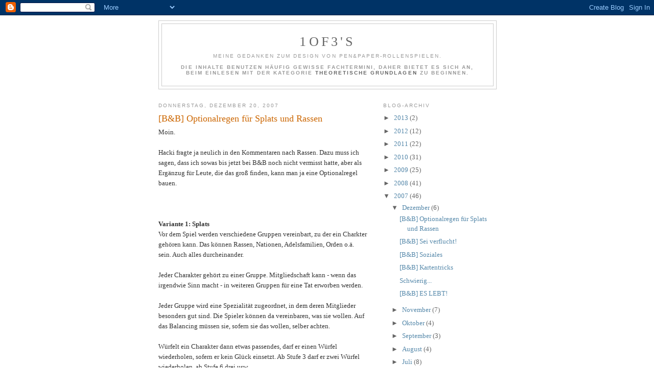

--- FILE ---
content_type: text/html; charset=UTF-8
request_url: https://1of3.blogspot.com/2007/
body_size: 53880
content:
<!DOCTYPE html>
<html dir='ltr'>
<head>
<link href='https://www.blogger.com/static/v1/widgets/55013136-widget_css_bundle.css' rel='stylesheet' type='text/css'/>
<meta content='text/html; charset=UTF-8' http-equiv='Content-Type'/>
<meta content='blogger' name='generator'/>
<link href='https://1of3.blogspot.com/favicon.ico' rel='icon' type='image/x-icon'/>
<link href='http://1of3.blogspot.com/2007/' rel='canonical'/>
<link rel="alternate" type="application/atom+xml" title="1of3&#39;s - Atom" href="https://1of3.blogspot.com/feeds/posts/default" />
<link rel="alternate" type="application/rss+xml" title="1of3&#39;s - RSS" href="https://1of3.blogspot.com/feeds/posts/default?alt=rss" />
<link rel="service.post" type="application/atom+xml" title="1of3&#39;s - Atom" href="https://www.blogger.com/feeds/25049792/posts/default" />
<!--Can't find substitution for tag [blog.ieCssRetrofitLinks]-->
<meta content='http://1of3.blogspot.com/2007/' property='og:url'/>
<meta content='1of3&#39;s' property='og:title'/>
<meta content='Meine Gedanken zum Design von Pen&amp;amp;Paper-Rollenspielen.
&lt;br&gt;&lt;br&gt;
&lt;b&gt;Die Inhalte benutzen häufig gewisse Fachtermini, daher bietet es sich an, beim Einlesen mit der Kategorie &lt;a href=&quot;http://1of3.blogspot.com/search/label/Theoretische%20Grundlagen&quot;&gt;Theoretische Grundlagen&lt;/a&gt; zu beginnen.&lt;/b&gt;' property='og:description'/>
<title>1of3's: 2007</title>
<style id='page-skin-1' type='text/css'><!--
/*
-----------------------------------------------
Blogger Template Style
Name:     Minima
Date:     26 Feb 2004
Updated by: Blogger Team
----------------------------------------------- */
/* Use this with templates/template-twocol.html */
body {
background:#ffffff;
margin:0;
color:#333333;
font:x-small Georgia Serif;
font-size/* */:/**/small;
font-size: /**/small;
text-align: center;
}
a:link {
color:#5588aa;
text-decoration:none;
}
a:visited {
color:#999999;
text-decoration:none;
}
a:hover {
color:#cc6600;
text-decoration:underline;
}
a img {
border-width:0;
}
/* Header
-----------------------------------------------
*/
#header-wrapper {
width:660px;
margin:0 auto 10px;
border:1px solid #cccccc;
}
#header-inner {
background-position: center;
margin-left: auto;
margin-right: auto;
}
#header {
margin: 5px;
border: 1px solid #cccccc;
text-align: center;
color:#666666;
}
#header h1 {
margin:5px 5px 0;
padding:15px 20px .25em;
line-height:1.2em;
text-transform:uppercase;
letter-spacing:.2em;
font: normal normal 200% Georgia, Serif;
}
#header a {
color:#666666;
text-decoration:none;
}
#header a:hover {
color:#666666;
}
#header .description {
margin:0 5px 5px;
padding:0 20px 15px;
max-width:700px;
text-transform:uppercase;
letter-spacing:.2em;
line-height: 1.4em;
font: normal normal 78% 'Trebuchet MS', Trebuchet, Arial, Verdana, Sans-serif;
color: #999999;
}
#header img {
margin-left: auto;
margin-right: auto;
}
/* Outer-Wrapper
----------------------------------------------- */
#outer-wrapper {
width: 660px;
margin:0 auto;
padding:10px;
text-align:left;
font: normal normal 100% Georgia, Serif;
}
#main-wrapper {
width: 410px;
float: left;
word-wrap: break-word; /* fix for long text breaking sidebar float in IE */
overflow: hidden;     /* fix for long non-text content breaking IE sidebar float */
}
#sidebar-wrapper {
width: 220px;
float: right;
word-wrap: break-word; /* fix for long text breaking sidebar float in IE */
overflow: hidden;      /* fix for long non-text content breaking IE sidebar float */
}
/* Headings
----------------------------------------------- */
h2 {
margin:1.5em 0 .75em;
font:normal normal 78% 'Trebuchet MS',Trebuchet,Arial,Verdana,Sans-serif;
line-height: 1.4em;
text-transform:uppercase;
letter-spacing:.2em;
color:#999999;
}
/* Posts
-----------------------------------------------
*/
h2.date-header {
margin:1.5em 0 .5em;
}
.post {
margin:.5em 0 1.5em;
border-bottom:1px dotted #cccccc;
padding-bottom:1.5em;
}
.post h3 {
margin:.25em 0 0;
padding:0 0 4px;
font-size:140%;
font-weight:normal;
line-height:1.4em;
color:#cc6600;
}
.post h3 a, .post h3 a:visited, .post h3 strong {
display:block;
text-decoration:none;
color:#cc6600;
font-weight:normal;
}
.post h3 strong, .post h3 a:hover {
color:#333333;
}
.post-body {
margin:0 0 .75em;
line-height:1.6em;
}
.post-body blockquote {
line-height:1.3em;
}
.post-footer {
margin: .75em 0;
color:#999999;
text-transform:uppercase;
letter-spacing:.1em;
font: normal normal 78% 'Trebuchet MS', Trebuchet, Arial, Verdana, Sans-serif;
line-height: 1.4em;
}
.comment-link {
margin-left:.6em;
}
.post img, table.tr-caption-container {
padding:4px;
border:1px solid #cccccc;
}
.tr-caption-container img {
border: none;
padding: 0;
}
.post blockquote {
margin:1em 20px;
}
.post blockquote p {
margin:.75em 0;
}
/* Comments
----------------------------------------------- */
#comments h4 {
margin:1em 0;
font-weight: bold;
line-height: 1.4em;
text-transform:uppercase;
letter-spacing:.2em;
color: #999999;
}
#comments-block {
margin:1em 0 1.5em;
line-height:1.6em;
}
#comments-block .comment-author {
margin:.5em 0;
}
#comments-block .comment-body {
margin:.25em 0 0;
}
#comments-block .comment-footer {
margin:-.25em 0 2em;
line-height: 1.4em;
text-transform:uppercase;
letter-spacing:.1em;
}
#comments-block .comment-body p {
margin:0 0 .75em;
}
.deleted-comment {
font-style:italic;
color:gray;
}
#blog-pager-newer-link {
float: left;
}
#blog-pager-older-link {
float: right;
}
#blog-pager {
text-align: center;
}
.feed-links {
clear: both;
line-height: 2.5em;
}
/* Sidebar Content
----------------------------------------------- */
.sidebar {
color: #666666;
line-height: 1.5em;
}
.sidebar ul {
list-style:none;
margin:0 0 0;
padding:0 0 0;
}
.sidebar li {
margin:0;
padding-top:0;
padding-right:0;
padding-bottom:.25em;
padding-left:15px;
text-indent:-15px;
line-height:1.5em;
}
.sidebar .widget, .main .widget {
border-bottom:1px dotted #cccccc;
margin:0 0 1.5em;
padding:0 0 1.5em;
}
.main .Blog {
border-bottom-width: 0;
}
/* Profile
----------------------------------------------- */
.profile-img {
float: left;
margin-top: 0;
margin-right: 5px;
margin-bottom: 5px;
margin-left: 0;
padding: 4px;
border: 1px solid #cccccc;
}
.profile-data {
margin:0;
text-transform:uppercase;
letter-spacing:.1em;
font: normal normal 78% 'Trebuchet MS', Trebuchet, Arial, Verdana, Sans-serif;
color: #999999;
font-weight: bold;
line-height: 1.6em;
}
.profile-datablock {
margin:.5em 0 .5em;
}
.profile-textblock {
margin: 0.5em 0;
line-height: 1.6em;
}
.profile-link {
font: normal normal 78% 'Trebuchet MS', Trebuchet, Arial, Verdana, Sans-serif;
text-transform: uppercase;
letter-spacing: .1em;
}
/* Footer
----------------------------------------------- */
#footer {
width:660px;
clear:both;
margin:0 auto;
padding-top:15px;
line-height: 1.6em;
text-transform:uppercase;
letter-spacing:.1em;
text-align: center;
}

--></style>
<link href='https://www.blogger.com/dyn-css/authorization.css?targetBlogID=25049792&amp;zx=faaac66e-0c4f-43b6-bb4e-faa12fc9492f' media='none' onload='if(media!=&#39;all&#39;)media=&#39;all&#39;' rel='stylesheet'/><noscript><link href='https://www.blogger.com/dyn-css/authorization.css?targetBlogID=25049792&amp;zx=faaac66e-0c4f-43b6-bb4e-faa12fc9492f' rel='stylesheet'/></noscript>
<meta name='google-adsense-platform-account' content='ca-host-pub-1556223355139109'/>
<meta name='google-adsense-platform-domain' content='blogspot.com'/>

</head>
<body>
<div class='navbar section' id='navbar'><div class='widget Navbar' data-version='1' id='Navbar1'><script type="text/javascript">
    function setAttributeOnload(object, attribute, val) {
      if(window.addEventListener) {
        window.addEventListener('load',
          function(){ object[attribute] = val; }, false);
      } else {
        window.attachEvent('onload', function(){ object[attribute] = val; });
      }
    }
  </script>
<div id="navbar-iframe-container"></div>
<script type="text/javascript" src="https://apis.google.com/js/platform.js"></script>
<script type="text/javascript">
      gapi.load("gapi.iframes:gapi.iframes.style.bubble", function() {
        if (gapi.iframes && gapi.iframes.getContext) {
          gapi.iframes.getContext().openChild({
              url: 'https://www.blogger.com/navbar/25049792?origin\x3dhttps://1of3.blogspot.com',
              where: document.getElementById("navbar-iframe-container"),
              id: "navbar-iframe"
          });
        }
      });
    </script><script type="text/javascript">
(function() {
var script = document.createElement('script');
script.type = 'text/javascript';
script.src = '//pagead2.googlesyndication.com/pagead/js/google_top_exp.js';
var head = document.getElementsByTagName('head')[0];
if (head) {
head.appendChild(script);
}})();
</script>
</div></div>
<div id='outer-wrapper'><div id='wrap2'>
<!-- skip links for text browsers -->
<span id='skiplinks' style='display:none;'>
<a href='#main'>skip to main </a> |
      <a href='#sidebar'>skip to sidebar</a>
</span>
<div id='header-wrapper'>
<div class='header section' id='header'><div class='widget Header' data-version='1' id='Header1'>
<div id='header-inner'>
<div class='titlewrapper'>
<h1 class='title'>
<a href='https://1of3.blogspot.com/'>
1of3's
</a>
</h1>
</div>
<div class='descriptionwrapper'>
<p class='description'><span>Meine Gedanken zum Design von Pen&amp;Paper-Rollenspielen.
<br><br>
<b>Die Inhalte benutzen häufig gewisse Fachtermini, daher bietet es sich an, beim Einlesen mit der Kategorie <a href="http://1of3.blogspot.com/search/label/Theoretische%20Grundlagen">Theoretische Grundlagen</a> zu beginnen.</b></span></p>
</div>
</div>
</div></div>
</div>
<div id='content-wrapper'>
<div id='crosscol-wrapper' style='text-align:center'>
<div class='crosscol no-items section' id='crosscol'></div>
</div>
<div id='main-wrapper'>
<div class='main section' id='main'><div class='widget Blog' data-version='1' id='Blog1'>
<div class='blog-posts hfeed'>

          <div class="date-outer">
        
<h2 class='date-header'><span>Donnerstag, Dezember 20, 2007</span></h2>

          <div class="date-posts">
        
<div class='post-outer'>
<div class='post hentry uncustomized-post-template' itemprop='blogPost' itemscope='itemscope' itemtype='http://schema.org/BlogPosting'>
<meta content='25049792' itemprop='blogId'/>
<meta content='915470855209846854' itemprop='postId'/>
<a name='915470855209846854'></a>
<h3 class='post-title entry-title' itemprop='name'>
<a href='https://1of3.blogspot.com/2007/12/b-optionalregen-fr-splats-und-rassen.html'>[B&B] Optionalregen für Splats und Rassen</a>
</h3>
<div class='post-header'>
<div class='post-header-line-1'></div>
</div>
<div class='post-body entry-content' id='post-body-915470855209846854' itemprop='description articleBody'>
Moin.<br /><br />Hacki fragte ja neulich in den Kommentaren nach Rassen. Dazu muss ich sagen, dass ich sowas bis jetzt bei B&B noch nicht vermisst hatte, aber als Ergänzug für Leute, die das groß finden, kann man ja eine Optionalregel bauen.<br /><br /><br /><br /><b>Variante 1: Splats</b><br />Vor dem Spiel werden verschiedene Gruppen vereinbart, zu der ein Charkter gehören kann. Das können Rassen, Nationen, Adelsfamilien, Orden o.ä. sein. Auch alles durcheinander. <br /><br />Jeder Charakter gehört zu einer Gruppe. Mitgliedschaft kann - wenn das irgendwie Sinn macht - in weiteren Gruppen für eine Tat erworben werden.<br /><br />Jeder Gruppe wird eine Spezialität zugeordnet, in dem deren Mitglieder besonders gut sind. Die Spieler können da vereinbaren, was sie wollen. Auf das Balancing müssen sie, sofern sie das wollen, selber achten.<br /><br />Würfelt ein Charakter dann etwas passendes, darf er einen Würfel wiederholen, sofern er kein Glück einsetzt. Ab Stufe 3 darf er zwei Würfel wiederholen, ab Stufe 6 drei usw.<br /><br />Diese Variante ist gut, wenn man sich etwas Arbeit mit dem Hintergrund machen und das dann auch im Spiel sehen will.<br /><br /><br /><br /><b>Variante 2: Die crunchigen Verdächtigen</b><br />Wie sie heißen ist eigentlich egal. Bei High-Fantasy (und praktisch 1:1 in der Space Opera) kommen immer die gleichen Typen vor. Diese Variante ist daher für Leute, die diesen Topos mögen und etwas mehr Crunch haben wollen.<br /><br />Guter Crunch bedeutet, dass jede solche Rasse einen einzigartigen Effekt produzieren muss, der nicht auf andere Weise hergestellt werden kann.<br /><br />Mir persönlich hat es immer zugesagt, wenn man Rassen kreuzen konnte. Da das bis jetzt bei keinem Spiel, dass ich kenne vernünftig geht, bau ich mir das selber. Jeder Charakter bekommt dazu drei Abstammungsklekse, mit denen er sich seine Rasse zusammenkaufen kann.<br /><br />Erste Ideen (kann sich ändern und muss sicher getestet werden):<br /><br /><br /><b>Die Großen Jungs</b>: Jeder Kleks gibt hier ein zusätzliches Schadenskästchen, angefangen bei S, dann eins bei L und eins bei O. <br /><br />(Anm: Die Buff-Fertigkeiten hatte ich so geändert, dass es temporäre Schadenskästchen im O-Bereich gibt und zwar eins pro zwei Erfolge. Es war sonst unpraktisch die zwischen die normalen Kästchen zu quetschen.)<br /><br /><br /><b>Die Passionierten</b>: Haben mehr Feuer. Sie können ihren Fokus einmal (zweimal, viermal) pro Abend wieder auffüllen.<br /><br /><br /><b>Die Planer</b>: Wenn die Planer mit Vorberereitung Bonuswürfel produzieren, können sie einmal (zweimal, dreimal) pro Abend die normale Schranke umgehen. Die Würfel zählen dann nicht als Bonuswürfel, aber Vorbereitungswurf wird ausgeführt, als sei der Charakter leicht verletzt.<br /><br /><br /><b>Die Surfer</B>: Sind nicht so hart im Nehmen, aber sonst in allen Dingen recht über. Können sich einmal (zweimal, viermal) pro Konflikt einen eigenen Würfel auf 6 zu drehen. Sie erhalten dafür je ein Kästchen Schock-Schaden. Kann nicht mit dem Einsatz von Glück kombiniert werden.<br /><br /><br />Fehlen noch die Mysteriösen.
<div style='clear: both;'></div>
</div>
<div class='post-footer'>
<div class='post-footer-line post-footer-line-1'>
<span class='post-author vcard'>
Eingestellt von
<span class='fn' itemprop='author' itemscope='itemscope' itemtype='http://schema.org/Person'>
<meta content='https://www.blogger.com/profile/12773817798863349874' itemprop='url'/>
<a class='g-profile' href='https://www.blogger.com/profile/12773817798863349874' rel='author' title='author profile'>
<span itemprop='name'>Stefan / 1of3</span>
</a>
</span>
</span>
<span class='post-timestamp'>
um
<meta content='http://1of3.blogspot.com/2007/12/b-optionalregen-fr-splats-und-rassen.html' itemprop='url'/>
<a class='timestamp-link' href='https://1of3.blogspot.com/2007/12/b-optionalregen-fr-splats-und-rassen.html' rel='bookmark' title='permanent link'><abbr class='published' itemprop='datePublished' title='2007-12-20T14:26:00+01:00'>2:26 PM</abbr></a>
</span>
<span class='post-comment-link'>
<a class='comment-link' href='https://www.blogger.com/comment/fullpage/post/25049792/915470855209846854' onclick=''>
3 Kommentare:
  </a>
</span>
<span class='post-icons'>
<span class='item-action'>
<a href='https://www.blogger.com/email-post/25049792/915470855209846854' title='Post per E-Mail senden'>
<img alt='' class='icon-action' height='13' src='https://resources.blogblog.com/img/icon18_email.gif' width='18'/>
</a>
</span>
<span class='item-control blog-admin pid-93133490'>
<a href='https://www.blogger.com/post-edit.g?blogID=25049792&postID=915470855209846854&from=pencil' title='Post bearbeiten'>
<img alt='' class='icon-action' height='18' src='https://resources.blogblog.com/img/icon18_edit_allbkg.gif' width='18'/>
</a>
</span>
</span>
<div class='post-share-buttons goog-inline-block'>
</div>
</div>
<div class='post-footer-line post-footer-line-2'>
<span class='post-labels'>
Labels:
<a href='https://1of3.blogspot.com/search/label/BnB' rel='tag'>BnB</a>
</span>
</div>
<div class='post-footer-line post-footer-line-3'>
<span class='post-location'>
</span>
</div>
</div>
</div>
</div>

          </div></div>
        

          <div class="date-outer">
        
<h2 class='date-header'><span>Samstag, Dezember 15, 2007</span></h2>

          <div class="date-posts">
        
<div class='post-outer'>
<div class='post hentry uncustomized-post-template' itemprop='blogPost' itemscope='itemscope' itemtype='http://schema.org/BlogPosting'>
<meta content='25049792' itemprop='blogId'/>
<meta content='2160346779971728749' itemprop='postId'/>
<a name='2160346779971728749'></a>
<h3 class='post-title entry-title' itemprop='name'>
<a href='https://1of3.blogspot.com/2007/12/b-sei-verflucht.html'>[B&B] Sei verflucht!</a>
</h3>
<div class='post-header'>
<div class='post-header-line-1'></div>
</div>
<div class='post-body entry-content' id='post-body-2160346779971728749' itemprop='description articleBody'>
Moin.<br /><br />Nein, dem Spiel gehts prima. Ich hab mir nur noch eine Anpassung überlegt.<br /><br />Ich wollte schon länger Möglichkeiten haben, Charaktere zu schädigen, die nicht in der Szene sind - z.B. durch Intrigen oder Flüche. Eigentlich hatte ich mir dazu die Spezialangriffe überlegt, aber die sind dafür nicht so praktisch und spielen sich auch nicht gut.<br /><br />Also streichen wir erstmal die Spezialangriffe im Sinne von Verstärkungen von Angriffsähigkeiten. Stattdessen wird eine Fertigkeitskategorie <b>Fluch</b> aufgemacht.<br /><br />Dabei handelt es sich um eine Slot-Fähigkeit. Man kann also so viele Gegner gleichzeitig verflucht halten, wie man mit der Fertigkeit Slots hat. (Für jeden Gegner muss einzeln gewürfelt werden.)<br /><br />Was mir an den Spezialangriffen gut gefallen hat, war es eine feste Reserve zur Verteidigung zu wählen. Das wird so übernommen.<br /><br />Schaden in die Schadenszeile zu schreiben macht natürlich keinen Sinn, deshalb produziert ein Fluch direkt Fallout eines gewählten Typs (Wunden, Depressionen, Nachteile).<br /><br />Wie man das wieder wegkriegt muss ich nochmal schauen. Würd da gerne die Stufe einrechnen, aber das ist vornehmlich eine Balancing-Sache.
<div style='clear: both;'></div>
</div>
<div class='post-footer'>
<div class='post-footer-line post-footer-line-1'>
<span class='post-author vcard'>
Eingestellt von
<span class='fn' itemprop='author' itemscope='itemscope' itemtype='http://schema.org/Person'>
<meta content='https://www.blogger.com/profile/12773817798863349874' itemprop='url'/>
<a class='g-profile' href='https://www.blogger.com/profile/12773817798863349874' rel='author' title='author profile'>
<span itemprop='name'>Stefan / 1of3</span>
</a>
</span>
</span>
<span class='post-timestamp'>
um
<meta content='http://1of3.blogspot.com/2007/12/b-sei-verflucht.html' itemprop='url'/>
<a class='timestamp-link' href='https://1of3.blogspot.com/2007/12/b-sei-verflucht.html' rel='bookmark' title='permanent link'><abbr class='published' itemprop='datePublished' title='2007-12-15T00:43:00+01:00'>12:43 AM</abbr></a>
</span>
<span class='post-comment-link'>
<a class='comment-link' href='https://www.blogger.com/comment/fullpage/post/25049792/2160346779971728749' onclick=''>
Keine Kommentare:
  </a>
</span>
<span class='post-icons'>
<span class='item-action'>
<a href='https://www.blogger.com/email-post/25049792/2160346779971728749' title='Post per E-Mail senden'>
<img alt='' class='icon-action' height='13' src='https://resources.blogblog.com/img/icon18_email.gif' width='18'/>
</a>
</span>
<span class='item-control blog-admin pid-93133490'>
<a href='https://www.blogger.com/post-edit.g?blogID=25049792&postID=2160346779971728749&from=pencil' title='Post bearbeiten'>
<img alt='' class='icon-action' height='18' src='https://resources.blogblog.com/img/icon18_edit_allbkg.gif' width='18'/>
</a>
</span>
</span>
<div class='post-share-buttons goog-inline-block'>
</div>
</div>
<div class='post-footer-line post-footer-line-2'>
<span class='post-labels'>
Labels:
<a href='https://1of3.blogspot.com/search/label/BnB' rel='tag'>BnB</a>
</span>
</div>
<div class='post-footer-line post-footer-line-3'>
<span class='post-location'>
</span>
</div>
</div>
</div>
</div>

          </div></div>
        

          <div class="date-outer">
        
<h2 class='date-header'><span>Dienstag, Dezember 11, 2007</span></h2>

          <div class="date-posts">
        
<div class='post-outer'>
<div class='post hentry uncustomized-post-template' itemprop='blogPost' itemscope='itemscope' itemtype='http://schema.org/BlogPosting'>
<meta content='25049792' itemprop='blogId'/>
<meta content='1056411143913458996' itemprop='postId'/>
<a name='1056411143913458996'></a>
<h3 class='post-title entry-title' itemprop='name'>
<a href='https://1of3.blogspot.com/2007/12/b.html'>[B&B] Soziales</a>
</h3>
<div class='post-header'>
<div class='post-header-line-1'></div>
</div>
<div class='post-body entry-content' id='post-body-1056411143913458996' itemprop='description articleBody'>
Moin.<br /><br />Nachdem ich die letzte Zeit darauf verwandt habe, Spielelemente zu vereinfachen oder zu streichen, überlege ich noch eine Sache neu einzubauen.<br /><br /><br /><br />Zunächst aber nochmal eine Frage wegen Bezeichnung: <br />Ich möchte, dass Stufe-0-Charaktere 7 Steigerungen erhalten, von denen eine für einen Gegenstand/eine Besonderheit ausgegeben werden muss. Gegenwärtig bekommt man 2 Steigerungen von der Kindheit, 3 von der Jugend und eine vom Kicker. Macht sechs.<br /><br />Ich hätte gerne eine mehr, weil dann das Rechnen einfacher wird: Wenn man nämlich versucht, immer möglichst wenig hohe Fertigkeiten zu haben, hat ein Stufe-0-Charakter dann eine Fertigkeit auf drei.<br /><br />Ein Einser hat vier Taten, also vier Steigerungen mehr und kann eine 4er-Fertigkeit haben. Ein Charakter auf Stufe 2 kann eine 5er-Fertigkeit haben usw.<br /><br />Also was könnte man noch aufschreiben, bevor der Charakter ins Abenteuerleben startet und für das man eine Steigerung raushauen könnte?<br /><br /><br /><br />Kommen wir zum neuen Zeug:<br />Mir fehlte beim letzten Spieltest die Möglichkeit sich mit NSCs gutzustellen. Also nicht NSCs in einem Konflikt zu besiegen (und danach rumzuschubsen) oder namenlose Schläger zu rufen, sondern sich mit namhaften NSCs zu verbünden.<br /><br />Ich werde dazu beim nächsten Spieltest dazu folgenden Mechanismus ausprobieren: Es gibt eine neue <b>Fertigkeitskategorie "Sozial"</b>. Mit diesen Fertigkeiten kann man sich bei NSCs <b>Gunst</b> verschaffen.<br /><br />Dabei wird gegen eine Schwelle gewürfelt, die sich berechnet wie folgt:<br /><br /><i>Stufe des Ziels<br />+ Unterschied zwischen Philsophie des Ziels und Philsophie des Anwenders<br />+ Zahl der Makel, die der Anwender mehr hat als das Ziel</i><br /><br />Auf diese Weise hab ich dann auch endlich Philsophie und Makel auf intuitive Weise verwurstet. (Zur Erinnerung: Philsophien kommen inzwischen in den Varianten A-extrem, A, Neutral, B und B-extrem vor.)<br /><br /><br />NSCs können sich mit eigenen Sozialfertigkeiten gegen Beeinflussung wehren, wie mit einem Verteidigungswurf. Helden können nicht beeinflusst werden.<br /><br /><br />Die Gunst wird dann verbraucht, wenn die Charaktere den NSC beanspruchen. Einfache Fertigkeitswürfe kosten keine Gunst. Kosten entstehen, wenn...<br /><br />...der NSC mit jemandem zusammenarbeiten oder zugunsten von jemandem arbeiten soll, zu dem er eine philosphische Abweichung echt größer eins hat. Der Charakter, der die Gunst produziert hat, wird dabei ausgenommen. (Kosten: +1)<br /><br />...der NSC sich anstrengen, also Pool-Ladungen ausgeben soll. (Kosten: +1)<br /><br />...der NSC in einen Konflikt verwickelt wird. (Kosten +3, schließt die Anstrungung mit ein)<br /><br /><br />Diese Regelung basiert grob auf einem Mechanismus, den ich für "Mauer der Götter" entworfen hatte. Hat damals eigentlich ganz gut funktioniert.
<div style='clear: both;'></div>
</div>
<div class='post-footer'>
<div class='post-footer-line post-footer-line-1'>
<span class='post-author vcard'>
Eingestellt von
<span class='fn' itemprop='author' itemscope='itemscope' itemtype='http://schema.org/Person'>
<meta content='https://www.blogger.com/profile/12773817798863349874' itemprop='url'/>
<a class='g-profile' href='https://www.blogger.com/profile/12773817798863349874' rel='author' title='author profile'>
<span itemprop='name'>Stefan / 1of3</span>
</a>
</span>
</span>
<span class='post-timestamp'>
um
<meta content='http://1of3.blogspot.com/2007/12/b.html' itemprop='url'/>
<a class='timestamp-link' href='https://1of3.blogspot.com/2007/12/b.html' rel='bookmark' title='permanent link'><abbr class='published' itemprop='datePublished' title='2007-12-11T22:59:00+01:00'>10:59 PM</abbr></a>
</span>
<span class='post-comment-link'>
<a class='comment-link' href='https://www.blogger.com/comment/fullpage/post/25049792/1056411143913458996' onclick=''>
2 Kommentare:
  </a>
</span>
<span class='post-icons'>
<span class='item-action'>
<a href='https://www.blogger.com/email-post/25049792/1056411143913458996' title='Post per E-Mail senden'>
<img alt='' class='icon-action' height='13' src='https://resources.blogblog.com/img/icon18_email.gif' width='18'/>
</a>
</span>
<span class='item-control blog-admin pid-93133490'>
<a href='https://www.blogger.com/post-edit.g?blogID=25049792&postID=1056411143913458996&from=pencil' title='Post bearbeiten'>
<img alt='' class='icon-action' height='18' src='https://resources.blogblog.com/img/icon18_edit_allbkg.gif' width='18'/>
</a>
</span>
</span>
<div class='post-share-buttons goog-inline-block'>
</div>
</div>
<div class='post-footer-line post-footer-line-2'>
<span class='post-labels'>
Labels:
<a href='https://1of3.blogspot.com/search/label/BnB' rel='tag'>BnB</a>
</span>
</div>
<div class='post-footer-line post-footer-line-3'>
<span class='post-location'>
</span>
</div>
</div>
</div>
</div>

          </div></div>
        

          <div class="date-outer">
        
<h2 class='date-header'><span>Sonntag, Dezember 09, 2007</span></h2>

          <div class="date-posts">
        
<div class='post-outer'>
<div class='post hentry uncustomized-post-template' itemprop='blogPost' itemscope='itemscope' itemtype='http://schema.org/BlogPosting'>
<meta content='25049792' itemprop='blogId'/>
<meta content='1825552254071502528' itemprop='postId'/>
<a name='1825552254071502528'></a>
<h3 class='post-title entry-title' itemprop='name'>
<a href='https://1of3.blogspot.com/2007/12/b-kartentricks.html'>[B&B] Kartentricks</a>
</h3>
<div class='post-header'>
<div class='post-header-line-1'></div>
</div>
<div class='post-body entry-content' id='post-body-1825552254071502528' itemprop='description articleBody'>
Nabend.<br /><br />Seit <a href="http://1of3.blogspot.com/2007/12/b-es-lebt.html">Mittwoch</a> hat sich die Euphorie gut verlebt und ich hab noch mal selbstkritisch nachgedacht. <br /><br />Zunächst noch eine Änderung, die ich Mittwoch schon so drin hatte: Bluff heißt jetzt Verwirrend. Ist erstens ein Adjektiv und wie sich zeigt, ist es einfacher dafür Kolorationen zu finden.<br /><br />Jedenfalls muss ich mich wohl nochmal damit beschäften, was <a href="http://1of3.blogspot.com/2007/07/b-erweiterte-konfliktelemente.html">Erweiterte Konfliktelemente</a> präsentiert hatte.<br /><br />Verfolgungsjagden kamen mehrfach vor und waren nicht so recht befriedigend und eine Gefahrenzone gabs auch, ein Lagerfeuer im Camp der Orks nämlich. Zu den Rennen weiß ichs noch nicht so recht, aber die Terrain-Elemente müssen geändert werden.<br /><br />Das Ganze begab sich nämlich so: Ein fieser <a href="http://planetconfrontation.de/scans/Dirz/dasyatis2.htm">Dasyatis-Klon</a> hatte die Orks ins Lager verfolgt und erwies sich als recht zäh. Zwei Helden wollten das Vieh also ins Lagefeuer schubsen. Ich erklärte die Regeln und dann... haben sie was Anderes gemacht.<br /><br />Ich denke, dass es dem Feuer einfach an physischer Repräsentation fehlte. Das Ding war zu fiktional-flatterhaft. (Siehe auch <a href="http://1of3.blogspot.com/2007/04/hap-disch.html">Hap Disch</a>.)<br /><br />Weiterhin hab ichs auch bei diesen Terrain-Elementen wohl mit den Details übertrieben. Wie stellt sich denn kurze, mittlere und lange Entfernung im Spiel dar? Keiner weiß es. Die relevante Frage bleibt: Kann grade jemand den anderen in die Flammen schubsen und, wenn ja, wer?<br /><br />Das klingt für mich nach einem Teil, das man rumgibt und wer's hat, der hat's. Da kann man dann entweder suggestive Objekte nehmen (z.B. einen Latex-Dolch, für die magische Waffe nach der sich alle strecken, oder diverse Dinge, die man aus Gesellschaftsspielen plündern kann) oder auch ein Indexkärtchen schreiben.<br /><br /><br /><br />Jetzt ist die Frage: Wie werden die Dinger transferiert? Wie werden sie ins Spiel eingebracht? Wie werden sie ggf. aus der Szene entfernt?<br /><br />Soll es spezielle Fähigkeiten geben? Dann wäre es wohl gut, die Dinger in drei Geschmacksrichtungen analog zu den Schadensarten zu machen. Oder soll man das mit den bestehenden Fertigkeitstypen machen können?<br /><br />Und wie nenn ich die Teile? Hat da schon mal jemand einen allgemeinen Begriff gepflückt? Vermi hat in BARBAREN den Schädel. Auf storygames.com entschied sich neulich jemand, so ein Teil "The Awesome" zu nennen. Ein Begriff für "phyische Repräsentation bestimmter InGame-Möglichkeiten zum Rumgeben" ist mir aber noch nicht untergekommen.<br /><br />Sagt mal was.
<div style='clear: both;'></div>
</div>
<div class='post-footer'>
<div class='post-footer-line post-footer-line-1'>
<span class='post-author vcard'>
Eingestellt von
<span class='fn' itemprop='author' itemscope='itemscope' itemtype='http://schema.org/Person'>
<meta content='https://www.blogger.com/profile/12773817798863349874' itemprop='url'/>
<a class='g-profile' href='https://www.blogger.com/profile/12773817798863349874' rel='author' title='author profile'>
<span itemprop='name'>Stefan / 1of3</span>
</a>
</span>
</span>
<span class='post-timestamp'>
um
<meta content='http://1of3.blogspot.com/2007/12/b-kartentricks.html' itemprop='url'/>
<a class='timestamp-link' href='https://1of3.blogspot.com/2007/12/b-kartentricks.html' rel='bookmark' title='permanent link'><abbr class='published' itemprop='datePublished' title='2007-12-09T22:50:00+01:00'>10:50 PM</abbr></a>
</span>
<span class='post-comment-link'>
<a class='comment-link' href='https://www.blogger.com/comment/fullpage/post/25049792/1825552254071502528' onclick=''>
7 Kommentare:
  </a>
</span>
<span class='post-icons'>
<span class='item-action'>
<a href='https://www.blogger.com/email-post/25049792/1825552254071502528' title='Post per E-Mail senden'>
<img alt='' class='icon-action' height='13' src='https://resources.blogblog.com/img/icon18_email.gif' width='18'/>
</a>
</span>
<span class='item-control blog-admin pid-93133490'>
<a href='https://www.blogger.com/post-edit.g?blogID=25049792&postID=1825552254071502528&from=pencil' title='Post bearbeiten'>
<img alt='' class='icon-action' height='18' src='https://resources.blogblog.com/img/icon18_edit_allbkg.gif' width='18'/>
</a>
</span>
</span>
<div class='post-share-buttons goog-inline-block'>
</div>
</div>
<div class='post-footer-line post-footer-line-2'>
<span class='post-labels'>
Labels:
<a href='https://1of3.blogspot.com/search/label/BnB' rel='tag'>BnB</a>
</span>
</div>
<div class='post-footer-line post-footer-line-3'>
<span class='post-location'>
</span>
</div>
</div>
</div>
</div>

          </div></div>
        

          <div class="date-outer">
        
<h2 class='date-header'><span>Freitag, Dezember 07, 2007</span></h2>

          <div class="date-posts">
        
<div class='post-outer'>
<div class='post hentry uncustomized-post-template' itemprop='blogPost' itemscope='itemscope' itemtype='http://schema.org/BlogPosting'>
<meta content='25049792' itemprop='blogId'/>
<meta content='1605593847018027238' itemprop='postId'/>
<a name='1605593847018027238'></a>
<h3 class='post-title entry-title' itemprop='name'>
<a href='https://1of3.blogspot.com/2007/12/schwierig.html'>Schwierig...</a>
</h3>
<div class='post-header'>
<div class='post-header-line-1'></div>
</div>
<div class='post-body entry-content' id='post-body-1605593847018027238' itemprop='description articleBody'>
Moin.<br /><br />Rollenspiele sind - wie wir alle wissen - ungemein komplizierte Dinge. DSA ist kompliziert, PtA ist komplziert, D&amp;D ist kompliziert und SEUCOR wahrscheinlich auch. Und jetzt müssen wir natürlich ganz genau ausdiskutieren, was da nun das kompliziertere ist - wohl ignorierend, dass wir da all zu häufig Weintrauben und Kiwis vergleichen.<br /><br />Um uns allen etwas Lebenszeit zu retten, hier mein Vorschlag für ein kleines Lexikon.<br /><br /><br />Zunächst lassen sich gut zwei Komplexe unterscheiden:<br /><br /><b>Schwierig zu beherrschen</b>: Ein Spiel ist schwierig zu beherrschen, wenn man viel lesen und üben muss, bis man es beherrscht.<br /><br /><b>Schwierig beim Einstieg</b>: Ein Spiel ist schwierig beim Einstieg, wenn man viel lesen und denken muss, bis man damit überhaupt mit Spielen anfangen kann.<br /><br />Mathematiker dürfen das auch entsprechend als D&amp;D-kompliziert und Capes-kompliziert bezeichnen, wenn es um Regeln geht.<br /><br />Entsprechend lässt sich das ganze wohl auch auf den Hintergrund übertragen, wobei mir da gute Kandidaten fehlen. Nobilis z.B. hat meines Erachtens durch den Hintergrund eine riesige Einstiegshürde, aber wenn man die genommen hat, kommt da nicht mehr viel.<br /><br /><br /><br />OK, kommen wir also zu Dingen, die ein Rollenspiel schwierig machen können:<br /><br /><b>Umfangreich</b>: Ein Spiel ist umfangreich, wenn man viel lesen muss.<br /><br /><b>Unklar</b>: Traurig aber wahr! Ein Spiel ist unklar, wenn man beim Lesen nicht genau erkennt, wie bestimmte Inhalte gemeint sind.<br /><br /><b>Aufwändig</b>: Teile eines Spiels kann man als aufwändig bezeichnen, wenn vergleichsweise viele Rechnungen, Vergleiche, Table Read-Outs etc. vorgenommen werden.<br /><br />Über diese drei Elemente wird man sich vielleicht, wie ich glaube, noch vergleichsweise gut einigen können, wobei mir ein Bekannter neulich erzählte er sei bei der Präsentation seines Homebrews verblüfft gewesen, dass einige Leute Probleme mit der Addition von zweistelligen Zahlen jenseits von zwanzig hätten.<br /><br /><br /><br />Dann gibt es noch weitere Kandidaten, die häufig zu kompliziert subsummiert werden und etwas mehr vom persönlichen Standpunkt abhängen<br /><br /><b>Strukturlos</b>: Ein Spiel ist strukturlos, wenn es den Teilnehmern nicht genau genug sagt, was sie in einer jeden Situation tun sollen.<br /><br />vs.<br /><br /><b>Verregelt</b>: Ein Spiel ist verregelt, wenn es zu genau sagt, was man in jeder Situation tun soll, wenn der Fruitful Void zu klein wird.<br /><br /><br /><br /><b>Monotonie</b>: Ein Spiel ist monoton, wenn vielfach die gleichen Abläufe durchführen muss, so dass kreativer Input erstickt wird. (Vgl. <a href="http://1of3.blogspot.com/2007/10/da-sammer-awesome.html">da sammer awesome</a>)<br /><br />vs.<br /><br /><b>Forge-Burnout</b>: Man wird so zum Erzählen genötigt, dass man irgendwann nicht mehr kann. Eine gewisse Erzählerschöpfung lässt sich grade bei längeren Sitzungen natürlich nicht vermeiden, aber Forge-Spiele haben vielfach ausgefeilte Mechanismen, die zum Erzählen... motivieren.
<div style='clear: both;'></div>
</div>
<div class='post-footer'>
<div class='post-footer-line post-footer-line-1'>
<span class='post-author vcard'>
Eingestellt von
<span class='fn' itemprop='author' itemscope='itemscope' itemtype='http://schema.org/Person'>
<meta content='https://www.blogger.com/profile/12773817798863349874' itemprop='url'/>
<a class='g-profile' href='https://www.blogger.com/profile/12773817798863349874' rel='author' title='author profile'>
<span itemprop='name'>Stefan / 1of3</span>
</a>
</span>
</span>
<span class='post-timestamp'>
um
<meta content='http://1of3.blogspot.com/2007/12/schwierig.html' itemprop='url'/>
<a class='timestamp-link' href='https://1of3.blogspot.com/2007/12/schwierig.html' rel='bookmark' title='permanent link'><abbr class='published' itemprop='datePublished' title='2007-12-07T23:46:00+01:00'>11:46 PM</abbr></a>
</span>
<span class='post-comment-link'>
<a class='comment-link' href='https://www.blogger.com/comment/fullpage/post/25049792/1605593847018027238' onclick=''>
Keine Kommentare:
  </a>
</span>
<span class='post-icons'>
<span class='item-action'>
<a href='https://www.blogger.com/email-post/25049792/1605593847018027238' title='Post per E-Mail senden'>
<img alt='' class='icon-action' height='13' src='https://resources.blogblog.com/img/icon18_email.gif' width='18'/>
</a>
</span>
<span class='item-control blog-admin pid-93133490'>
<a href='https://www.blogger.com/post-edit.g?blogID=25049792&postID=1605593847018027238&from=pencil' title='Post bearbeiten'>
<img alt='' class='icon-action' height='18' src='https://resources.blogblog.com/img/icon18_edit_allbkg.gif' width='18'/>
</a>
</span>
</span>
<div class='post-share-buttons goog-inline-block'>
</div>
</div>
<div class='post-footer-line post-footer-line-2'>
<span class='post-labels'>
Labels:
<a href='https://1of3.blogspot.com/search/label/Meine%202GP' rel='tag'>Meine 2GP</a>
</span>
</div>
<div class='post-footer-line post-footer-line-3'>
<span class='post-location'>
</span>
</div>
</div>
</div>
</div>

          </div></div>
        

          <div class="date-outer">
        
<h2 class='date-header'><span>Donnerstag, Dezember 06, 2007</span></h2>

          <div class="date-posts">
        
<div class='post-outer'>
<div class='post hentry uncustomized-post-template' itemprop='blogPost' itemscope='itemscope' itemtype='http://schema.org/BlogPosting'>
<meta content='25049792' itemprop='blogId'/>
<meta content='5898161379649728514' itemprop='postId'/>
<a name='5898161379649728514'></a>
<h3 class='post-title entry-title' itemprop='name'>
<a href='https://1of3.blogspot.com/2007/12/b-es-lebt.html'>[B&B] ES LEBT!</a>
</h3>
<div class='post-header'>
<div class='post-header-line-1'></div>
</div>
<div class='post-body entry-content' id='post-body-5898161379649728514' itemprop='description articleBody'>
Moinsen!<br /><br />Ich komme grade vom Arbeitskreis Fantasy der Uni-Kiel, wo ich B&B geleitet habe. Betonung auf "geleitet" nicht "versucht zu leiten" oder "testgeleitet".<br /><br />Auf Wunsch der Spieler wurde eine Gruppe Orks gespielt, deren Land grade in einem fiesen Kreuzzug angegriffen wurde. Und alle waren voll dabei. Hatte ich lange nicht beim Rollenspiel. Und ich wurde mehrfach für mein SL-Tun gelobt. Das hatte ich, soweit ich mich erinnern kann, noch nie.<br /><br />An dieser Stelle noch einmal dickes Dankeschön an die Versuchskaninchen!<br /><br /><br />Die Regeln kamen jedenfalls gut an. Der größte Teil des Abends bestand aus zwei Kämpfen, wobei die Charaktere am Ende des zweiten Kampfes auf dem Zahnfleisch rausgingen: Praktisch bei jedem Helden alle Pools leer.<br /><br />Die Helden waren Stufe 0, Taten kamen insofern noch nicht vor. Pathos und Korruption auch nicht, aber die Foki wurden genutzt. (Und waren dann auch leer.) Die haben mir als SL auf jeden Fall gut geholfen, genau wie ich das gehofft hatte.<br /><br />Auch die Pools kamen durchweg gut an und insbesondere verrückte Fertigkeitsänderungen mit Verstand riefen Gelächter hervor.<br /><br /><br />Taktisch wurde das Spiel heute durch das ausschweifende Gebalge bis auf die Nieren geprüft. Die neuen Schadens- und Würfelvarianten haben sich bewährt. Die Kämpfen waren fast so flüssig, wie ich sie mir wünsche. Alles weitere kommt dann hoffentlich mit dem Training.<br /><br /><br />Unschön war das Buffen, weil zu stark und etwas unpraktisch. Wo schreibt man die zusätzlichen Kästchen auf dem Charbogen hin? Zu stark ist natürlich das gewichtigere Problem. - Da muss noch mal geändert werden.<br /><br /><br />Die Änderung beim Ausdauer-Pool schließlich war nicht gut. Da trat das ein, was ich ursprünglich mit dem zufälligen Ergebnis vermeiden wollte: Ausdauer wurde zu zusätzlichen Lebenspunkten und schöne Ergebnisse, wie dem gegnerischen Meister Durchschlag/S reinzudrücken, wurden direkt entwertet.<br /><br />Ich werd beim nächsten mal versuchen, dass eine Ausdauer-Ladung für eine Runde die Erschwernisse aus erlittenem Schaden - und nur die - aufhebt. Das kann ich mir gut vorstellen.
<div style='clear: both;'></div>
</div>
<div class='post-footer'>
<div class='post-footer-line post-footer-line-1'>
<span class='post-author vcard'>
Eingestellt von
<span class='fn' itemprop='author' itemscope='itemscope' itemtype='http://schema.org/Person'>
<meta content='https://www.blogger.com/profile/12773817798863349874' itemprop='url'/>
<a class='g-profile' href='https://www.blogger.com/profile/12773817798863349874' rel='author' title='author profile'>
<span itemprop='name'>Stefan / 1of3</span>
</a>
</span>
</span>
<span class='post-timestamp'>
um
<meta content='http://1of3.blogspot.com/2007/12/b-es-lebt.html' itemprop='url'/>
<a class='timestamp-link' href='https://1of3.blogspot.com/2007/12/b-es-lebt.html' rel='bookmark' title='permanent link'><abbr class='published' itemprop='datePublished' title='2007-12-06T02:02:00+01:00'>2:02 AM</abbr></a>
</span>
<span class='post-comment-link'>
<a class='comment-link' href='https://www.blogger.com/comment/fullpage/post/25049792/5898161379649728514' onclick=''>
Keine Kommentare:
  </a>
</span>
<span class='post-icons'>
<span class='item-action'>
<a href='https://www.blogger.com/email-post/25049792/5898161379649728514' title='Post per E-Mail senden'>
<img alt='' class='icon-action' height='13' src='https://resources.blogblog.com/img/icon18_email.gif' width='18'/>
</a>
</span>
<span class='item-control blog-admin pid-93133490'>
<a href='https://www.blogger.com/post-edit.g?blogID=25049792&postID=5898161379649728514&from=pencil' title='Post bearbeiten'>
<img alt='' class='icon-action' height='18' src='https://resources.blogblog.com/img/icon18_edit_allbkg.gif' width='18'/>
</a>
</span>
</span>
<div class='post-share-buttons goog-inline-block'>
</div>
</div>
<div class='post-footer-line post-footer-line-2'>
<span class='post-labels'>
Labels:
<a href='https://1of3.blogspot.com/search/label/BnB' rel='tag'>BnB</a>
</span>
</div>
<div class='post-footer-line post-footer-line-3'>
<span class='post-location'>
</span>
</div>
</div>
</div>
</div>

          </div></div>
        

          <div class="date-outer">
        
<h2 class='date-header'><span>Mittwoch, November 28, 2007</span></h2>

          <div class="date-posts">
        
<div class='post-outer'>
<div class='post hentry uncustomized-post-template' itemprop='blogPost' itemscope='itemscope' itemtype='http://schema.org/BlogPosting'>
<meta content='25049792' itemprop='blogId'/>
<meta content='829644163167735254' itemprop='postId'/>
<a name='829644163167735254'></a>
<h3 class='post-title entry-title' itemprop='name'>
<a href='https://1of3.blogspot.com/2007/11/b-sl-regeln-pathos-nachfolge-chars.html'>[B&B] SL-Regeln, Pathos, Nachfolge-Chars</a>
</h3>
<div class='post-header'>
<div class='post-header-line-1'></div>
</div>
<div class='post-body entry-content' id='post-body-829644163167735254' itemprop='description articleBody'>
Pandite nunc Helicona musae!<br /><br />In den aktuellen Regeln gibt es noch eine Sache, die mich stört, oder vielmehr stört mich, dass ich sie nicht richtig geregelt bekomme: Die Taten-Auszahlung, die eigentlich von den durchkämpften Konflikten abhängen sollte.<br /><br />Aber dafür eine Formel aufzustellen klappt irgendwie nicht und allgemein find ich die Idee immer weniger reizvoll. Das scheint ein generelles Problem bei SL-Regeln zu sein. Skyrock hat für Mazeprowl mit Punktkauf für den SL angefangen und ist auf Zufallstabellen umgestiegen. Myrmidon hatte für <a href="www.epos-fantasy.de">EPOS</a> mit Punktkauf angefangen und bastelt nun an einem recht kreativen Mechanismus, der aus Balance-Kreisen (siehe Design Patterns) besteht.<br /><br /><br /><br />Ich wollte mit D&D-mäßigen Challenge Ratings anfangen und jetzt... Ich frage mich ein bischen, was ich für den SL eigentlich will. Es gibt ja einige Spiele, wo der SL gewinnen kann. Epos ist, glaube ich, so ein Kandidat.<br /><br />D&D dagegen verfolgt einen anderen Ansatz (<a href="http://tanelorn.net/index.php/topic,18182.0.html">Link Tanelorn</a>):<br /><br /><i>Your GM is the government. Her goal is to tax you as hard as she can without killing you...</i><br /><br />Wenn ich mir das aber nun anschaue, ist die einzige SL-Regel, die ich brauche, ein gewisser aversiver Reiz Charaktere umzubringen. Rune macht das so - zumindest wenn ich das richtig verstanden. (Kenne das Spiel nicht.)<br /><br /><br />Ich hatte mir nun Folgendes gedacht: Taten gibts als pure Anwesenheitsbelohnung, nach Maßgabe des SLs (für alle Charaktere gleich).<br /><br />Weiterhin gilt, immer wenn ein SC mehr Schaden erhält, als seine Schadenszeile fasst, also über die KO-Box hinaus, bekommt er etwas dafür. Eine gewisse Art von Tagebuch-Eintrag meinetwegen. Der SL will also möglichst schauen, dass er keinen Overkill produziert. (Ein ähnliches Verfahren nutzt Weapons of the Gods mit der Toys-of-the-Gods-Regel.)<br /><br /><br /><br />Ein letzte Sache, die mir beim Testspiel nicht gut gefiel, war Pathos. Grundsätzlich gefällt mir die Idee für große Worte seine Reserven wiederaufzuquatschen, dabei aber ein mechanisches Risiko einzugehen, dass den Charakter langfristig schädigt.<br /><br />Das ging bis jetzt über Narben und hier ist das Problem: Ich finds zwar gut, wenn der Pathos-Einsatz mit Veteranen assoziiert wird, aber dass daraus Narben entstehen, wenn groß daherredet, kann schon etwas auf die SoD gehen.<br /><br />Weiterhin ist die Wirkungsweise von Narben nicht besonders ansprechend. Zur Erinnerung: Narben sind für den SL eine Ressource, mit der er die Helden ficken kann. Aber der SL hat ja schon eine solche Ressource, nämlich Korruption, und braucht daher keine weitere.<br /><br />Die schädigende Wirkung von Pathos, sollte also ohne SL-Eingriff zum Tragen kommen. Ich dachte da an einen rein nummerischen Wert, "Ermüdung". Wenn die Ermüdung gewisse Grenzen erreicht, werden die Fallout-Würfe unangenehmer. (Wenn man normalerweise Fallout bei 4+ vermeidet, wirds dann 5+ und irgendwann 6+.)<br /><br /><br />Damit habe ich die Narben jetzt frei. Die Idee sich Narben in sein Tagebuch zu schreiben, find ich aber eigentlich ganz nett. Das hatte schon bei Werwolf: Die Apokalypse was.<br /><br />Also könnte ich Narben als Overkill-Einträge, wie oben beschrieben benutzen. Das macht auch Sinn: Man erhält Narben, wenn man kräftig auf die Fresse kriegt.<br /><br />Wenn Narben nun weiterhin mit Pathos assoziiert bleiben, müssen die jetzt zwangsläufig dabei helfen, denn sie sind ja jetzt gut, nicht schlecht. Ich hatte überlegt Narben irgendwie gegen die Ermüdungseffekte von oben aufzurechnen, nach dem Motto: Was uns nicht umbringt...<br /><br /><br />Was aber tun, wenn genau das passiert? Ein KO-geschlagener Char ist dem Sieger schließlich ausgeliefert. - Dann kann sich der Spieler etwas von seinem alten Charakter mitnehmen. Das find ich immer ganz nett. (Das letzte schicke Beispiel war wohl Hero's Banner.)<br /><br />Der neue Charakter kann sich also eine Anzahl von Inspirationen in sein Tagebuch schreiben, deren Anzahl den Narben des alten Charakters entspricht und und die genau wie Narben wirken. Der alte Char hat den neuen also irgendwie inspiriert, entweder als Vor- oder Feindbild.<br /><br /><br /><br />Ich fass nochmal zusammen und würde dann gerne von euch, wissen wie ihr zu diesem neuen Konzept steht.<br /><br />i)   SL als Finanzamt.<br />ii)  Taten als Anwesenheitsbelohnung.<br />iii) Narben als aversiver Reiz gegen Overkill.<br />iv)  Pathos wirkt ähnlich wie vorher, produziert aber statt Narben Ermüdung.<br />v)   Ermüdung beeinflusst in bestimmten Stufen Fallout-Würfe.<br />vi)  Narben wirken Ermüdung entgegen.<br />v)   Nachfolge-Charaktere erhalten Inspirationen.
<div style='clear: both;'></div>
</div>
<div class='post-footer'>
<div class='post-footer-line post-footer-line-1'>
<span class='post-author vcard'>
Eingestellt von
<span class='fn' itemprop='author' itemscope='itemscope' itemtype='http://schema.org/Person'>
<meta content='https://www.blogger.com/profile/12773817798863349874' itemprop='url'/>
<a class='g-profile' href='https://www.blogger.com/profile/12773817798863349874' rel='author' title='author profile'>
<span itemprop='name'>Stefan / 1of3</span>
</a>
</span>
</span>
<span class='post-timestamp'>
um
<meta content='http://1of3.blogspot.com/2007/11/b-sl-regeln-pathos-nachfolge-chars.html' itemprop='url'/>
<a class='timestamp-link' href='https://1of3.blogspot.com/2007/11/b-sl-regeln-pathos-nachfolge-chars.html' rel='bookmark' title='permanent link'><abbr class='published' itemprop='datePublished' title='2007-11-28T13:05:00+01:00'>1:05 PM</abbr></a>
</span>
<span class='post-comment-link'>
<a class='comment-link' href='https://www.blogger.com/comment/fullpage/post/25049792/829644163167735254' onclick=''>
2 Kommentare:
  </a>
</span>
<span class='post-icons'>
<span class='item-action'>
<a href='https://www.blogger.com/email-post/25049792/829644163167735254' title='Post per E-Mail senden'>
<img alt='' class='icon-action' height='13' src='https://resources.blogblog.com/img/icon18_email.gif' width='18'/>
</a>
</span>
<span class='item-control blog-admin pid-93133490'>
<a href='https://www.blogger.com/post-edit.g?blogID=25049792&postID=829644163167735254&from=pencil' title='Post bearbeiten'>
<img alt='' class='icon-action' height='18' src='https://resources.blogblog.com/img/icon18_edit_allbkg.gif' width='18'/>
</a>
</span>
</span>
<div class='post-share-buttons goog-inline-block'>
</div>
</div>
<div class='post-footer-line post-footer-line-2'>
<span class='post-labels'>
Labels:
<a href='https://1of3.blogspot.com/search/label/BnB' rel='tag'>BnB</a>
</span>
</div>
<div class='post-footer-line post-footer-line-3'>
<span class='post-location'>
</span>
</div>
</div>
</div>
</div>

          </div></div>
        

          <div class="date-outer">
        
<h2 class='date-header'><span>Dienstag, November 27, 2007</span></h2>

          <div class="date-posts">
        
<div class='post-outer'>
<div class='post hentry uncustomized-post-template' itemprop='blogPost' itemscope='itemscope' itemtype='http://schema.org/BlogPosting'>
<meta content='25049792' itemprop='blogId'/>
<meta content='5199164348732218876' itemprop='postId'/>
<a name='5199164348732218876'></a>
<h3 class='post-title entry-title' itemprop='name'>
<a href='https://1of3.blogspot.com/2007/11/b-brisenfrische-schadenstracks.html'>[B&B] Brisenfrische Schadenstracks</a>
</h3>
<div class='post-header'>
<div class='post-header-line-1'></div>
</div>
<div class='post-body entry-content' id='post-body-5199164348732218876' itemprop='description articleBody'>
Moinsen.<br /><br />Zunächst möchte ich einmal Hacki danken, der mich schon die ganze Zeit unterstützt. :d<br /><br />Insbesondere hat er mich schon länger auf etwas gebracht, das ich noch gar nicht gesehen hatte: Die verschieden langen Schadenstracks sind eigentlich toll, denn damit kann man problemlos das Gesetz des invertierten Ninjas machen: Ich kann als SL einen Charakter vorbereiten und je nachdem, wie ich ihn brauche als Mook oder Monster einsetzen.<br /><br />Bis zu dieser Erkenntnis hatte ich die zweidimensionale Charakterstärke immer eher für ein Problem, denn eine Chance gehalten. Aber nein, die ist toll.<br /><br /><br />Er brachte mich darauf, bei einer Diskussion darüber, wie zusätzliche Erfolge bei Rekrutieren wirken sollten. Er schlug nämlich vor, dass zusätzliche Erfolge wie ein Buff wirken, also weitere Schadensboxen bringen könnten. Das gefiel mir nicht so recht, weil ich ja noch Buff-Fertigkeiten hatte, die das leisten.<br /><br />Die Idee ist aber gut, also warum nicht Rekrutieren und Buffen direkt zusammenlegen? Die Fähigkeiten funktionieren ähnlich und dann kann sich der große Anführer eben aussuchen, ob er mit seinem Slot noch einen weiteren Rekruten oder einen bestehenden Charakter buffen will.<br /><br /><br />Letztlich werde ich Länge von Schadenstracks runterschrauben. Ich hatte die verschiedenen Charakterränge (Mook, Mittel, Meister) damals einfach aus Spielen wie 7te See kopiert, allerdings schlecht. Denn ein Mook bei 7te See hat gar keine Werte. Ich hab also eigentlich - in 7te-See-Sprache - zweimal Henchman und einmal Hero eingebaut. Den 7te-See-Mook wollte ich nicht und will ich immer noch nicht, aber so wies jetzt ist, ist das unnötig kompliziert.<br /><br />Ich hatte ja später noch Monster eingeführt, die mehr Kästchen haben als Helden, also ist eigentlich die wichtige Unterscheidung: Haddu mehr oder haddu weniger? Machen wir also Mooks (4 Kästchen), Meister (7 Kästchen), Monster (10 Kästchen).<br /><br />Dann werden die Kämpfe auch noch ein bischen brutaler.
<div style='clear: both;'></div>
</div>
<div class='post-footer'>
<div class='post-footer-line post-footer-line-1'>
<span class='post-author vcard'>
Eingestellt von
<span class='fn' itemprop='author' itemscope='itemscope' itemtype='http://schema.org/Person'>
<meta content='https://www.blogger.com/profile/12773817798863349874' itemprop='url'/>
<a class='g-profile' href='https://www.blogger.com/profile/12773817798863349874' rel='author' title='author profile'>
<span itemprop='name'>Stefan / 1of3</span>
</a>
</span>
</span>
<span class='post-timestamp'>
um
<meta content='http://1of3.blogspot.com/2007/11/b-brisenfrische-schadenstracks.html' itemprop='url'/>
<a class='timestamp-link' href='https://1of3.blogspot.com/2007/11/b-brisenfrische-schadenstracks.html' rel='bookmark' title='permanent link'><abbr class='published' itemprop='datePublished' title='2007-11-27T07:17:00+01:00'>7:17 AM</abbr></a>
</span>
<span class='post-comment-link'>
<a class='comment-link' href='https://www.blogger.com/comment/fullpage/post/25049792/5199164348732218876' onclick=''>
2 Kommentare:
  </a>
</span>
<span class='post-icons'>
<span class='item-action'>
<a href='https://www.blogger.com/email-post/25049792/5199164348732218876' title='Post per E-Mail senden'>
<img alt='' class='icon-action' height='13' src='https://resources.blogblog.com/img/icon18_email.gif' width='18'/>
</a>
</span>
<span class='item-control blog-admin pid-93133490'>
<a href='https://www.blogger.com/post-edit.g?blogID=25049792&postID=5199164348732218876&from=pencil' title='Post bearbeiten'>
<img alt='' class='icon-action' height='18' src='https://resources.blogblog.com/img/icon18_edit_allbkg.gif' width='18'/>
</a>
</span>
</span>
<div class='post-share-buttons goog-inline-block'>
</div>
</div>
<div class='post-footer-line post-footer-line-2'>
<span class='post-labels'>
Labels:
<a href='https://1of3.blogspot.com/search/label/BnB' rel='tag'>BnB</a>
</span>
</div>
<div class='post-footer-line post-footer-line-3'>
<span class='post-location'>
</span>
</div>
</div>
</div>
</div>

          </div></div>
        

          <div class="date-outer">
        
<h2 class='date-header'><span>Freitag, November 23, 2007</span></h2>

          <div class="date-posts">
        
<div class='post-outer'>
<div class='post hentry uncustomized-post-template' itemprop='blogPost' itemscope='itemscope' itemtype='http://schema.org/BlogPosting'>
<meta content='25049792' itemprop='blogId'/>
<meta content='950688088560271153' itemprop='postId'/>
<a name='950688088560271153'></a>
<h3 class='post-title entry-title' itemprop='name'>
<a href='https://1of3.blogspot.com/2007/11/b-ergebnisse-aus-dem-windkanal.html'>[B&B] Ergebnisse aus dem Windkanal</a>
</h3>
<div class='post-header'>
<div class='post-header-line-1'></div>
</div>
<div class='post-body entry-content' id='post-body-950688088560271153' itemprop='description articleBody'>
Guten Abend.<br /><br />Heute bin ich - mit einer Woche Verspätung - dazu gekommen, B&amp;B mal anzuspielen. Hier einmal die Erfahrungen mit den Regeln:<br /><br /><br />Zunächst die guten Dinge: <b>Tagebuch und Taten anrufen</b> rockt das Haus - und zwar so sehr, dass meine Mitspieler das nun auch bei D&D einführen wollen.<br /><br /><b>Korruption</b> ist auch schick. Sich freiwillig Zwielicht zu ziehen, kam dagegen gar nicht vor und ich habs auch nicht vermisst. Wird ersatzlos gestrichen. Zwielicht heiße also Korruption und, wer will, kann sich die Dinger auch freiwillig anmalen, Bonuserfolge gibts aber nicht mehr.<br /><br /><br /><br />Dann wurden ziemlich schnell ein paar Punkte klar, die sich in der Theorie zwar gut anhören, für die Praxis aber zu schnörkelig sind. <br /><br /><br />Für die <b>6en</b> weitere Würfel zu bekommen, spielt sich im Trockentest ganz nett und die Heldenspieler hatten auch einige interessante Momente damit, aber im Endeffekt ist das fürs echte Spiel zu frickelig.<br />Die grundlegende Würfelei wird also so geändert, dass normalerweise 4+ ein Erfolg ist, bei leichter Verletzung 5+ und bei schwerer 6+. Das ist auch viel einfacher zu erklären.<br /><br /><br /><b>Stunts</b> waren aus drei Gründen blöd. Entweder es rockt oder es rockt nicht. Eine Abstufung in drei Schritte schien übertrieben. Weiterhin waren mir die zusätzlichen Würfel nicht prononziert genug. Würfel gibts mehr als genug. Letztlich entstehen da Ablaufprobleme, denn eigentlich müsste man nach der Beschreibung mit dem Würfeln warten, ob denn jemand der Meinung ist, dass das Stunt-Würfel wert sei. <br />Hier ist also dringend Handlungsbedarf.<br /><br /><br />Die <b>Fertigkeitskosten</b> sind ein Spaßkiller und verzögern die Charaktererschaffung (und insbesondere die NSC-Erschaffung) ganz enorm. Ich werde Fertigkeitskosten daher auf eine Steigerung pro Punkt normieren, d.h. Spezialeffekte und Einschränkungen müssen sich ausgleichen. <br />Dann kann man einfach schon mal eine Pyramide hinmalen und muss sich nur noch Namen und mechanische Elemente ausdenken. Das Missbrauchspotential wird darüber hinaus auch reduziert.<br /><br /><br />Bei <b>Angriffen</b> passiert zu häufig nichts. Das ist OK, wenn ein namenloser Schläger nach dem Helden schlägt, aber umgekehrt wirkt das ganz schnell unerfreulich. Ich denke gegenwärtig an eine Scheiße-fällt-nach-unten-Methode. Wenn ein höherrangiger Charakter einen niederrangigeren angreift, macht er immer ein Kästchen Schaden, selbst wenn er nicht durch die Verteidigung kommt. Dann sind Monster für die Helden auch mal richtig bedrohlich.<br /><br /><br /><b>Ausdauer</b> war zu schwach und für das Löschen von Schadensboxen würfeln zu müssen ist erstens aufwendig und zweitens frustrierend, wenn gar nichts dabei rumkommt. Eine Ladung löscht von nun an (Stufe)+1 Kästchen automatisch. Die Mächtigkeit dieses Pools würde durch die modifizierte Angriffsregel auch noch mal aufgewertet, weil das dann die einzig verbleibende Möglichkeit ist, um sich vor automatischem Schaden zu schützen.<br /><br /><br />Entsprechend unnötig sind Würfe bei <b>Charakterszenen</b>. Auch da wird von nun an mit einem festen Betrag, eventuell mit Bonus für besonders schöne Beschreibungen gearbeitet.<br /><br /><br />Dann muss unbedingt ein Weg her, <b>Angriffe von Gruppen</b> auf einmal auszuwürfeln. Ich hatte eigentlich gedacht, das nicht zu brauchen und bei Mook-Angriffen gegen einen Charakter, alle Mooks bis auf einen Unterstützungwürfe machen zu lassen und dem letzten Bonuswürfel zu kredenzen. In der Praxis ist das aber ungemein langwierig und noch nerviger.
<div style='clear: both;'></div>
</div>
<div class='post-footer'>
<div class='post-footer-line post-footer-line-1'>
<span class='post-author vcard'>
Eingestellt von
<span class='fn' itemprop='author' itemscope='itemscope' itemtype='http://schema.org/Person'>
<meta content='https://www.blogger.com/profile/12773817798863349874' itemprop='url'/>
<a class='g-profile' href='https://www.blogger.com/profile/12773817798863349874' rel='author' title='author profile'>
<span itemprop='name'>Stefan / 1of3</span>
</a>
</span>
</span>
<span class='post-timestamp'>
um
<meta content='http://1of3.blogspot.com/2007/11/b-ergebnisse-aus-dem-windkanal.html' itemprop='url'/>
<a class='timestamp-link' href='https://1of3.blogspot.com/2007/11/b-ergebnisse-aus-dem-windkanal.html' rel='bookmark' title='permanent link'><abbr class='published' itemprop='datePublished' title='2007-11-23T01:02:00+01:00'>1:02 AM</abbr></a>
</span>
<span class='post-comment-link'>
<a class='comment-link' href='https://www.blogger.com/comment/fullpage/post/25049792/950688088560271153' onclick=''>
4 Kommentare:
  </a>
</span>
<span class='post-icons'>
<span class='item-action'>
<a href='https://www.blogger.com/email-post/25049792/950688088560271153' title='Post per E-Mail senden'>
<img alt='' class='icon-action' height='13' src='https://resources.blogblog.com/img/icon18_email.gif' width='18'/>
</a>
</span>
<span class='item-control blog-admin pid-93133490'>
<a href='https://www.blogger.com/post-edit.g?blogID=25049792&postID=950688088560271153&from=pencil' title='Post bearbeiten'>
<img alt='' class='icon-action' height='18' src='https://resources.blogblog.com/img/icon18_edit_allbkg.gif' width='18'/>
</a>
</span>
</span>
<div class='post-share-buttons goog-inline-block'>
</div>
</div>
<div class='post-footer-line post-footer-line-2'>
<span class='post-labels'>
Labels:
<a href='https://1of3.blogspot.com/search/label/BnB' rel='tag'>BnB</a>
</span>
</div>
<div class='post-footer-line post-footer-line-3'>
<span class='post-location'>
</span>
</div>
</div>
</div>
</div>

          </div></div>
        

          <div class="date-outer">
        
<h2 class='date-header'><span>Mittwoch, November 21, 2007</span></h2>

          <div class="date-posts">
        
<div class='post-outer'>
<div class='post hentry uncustomized-post-template' itemprop='blogPost' itemscope='itemscope' itemtype='http://schema.org/BlogPosting'>
<meta content='25049792' itemprop='blogId'/>
<meta content='3611071219206843205' itemprop='postId'/>
<a name='3611071219206843205'></a>
<h3 class='post-title entry-title' itemprop='name'>
<a href='https://1of3.blogspot.com/2007/11/et-hoc-discendum.html'>Et hoc discendum</a>
</h3>
<div class='post-header'>
<div class='post-header-line-1'></div>
</div>
<div class='post-body entry-content' id='post-body-3611071219206843205' itemprop='description articleBody'>
Skyrock wollte wissen, wie er sein Spiel richtig anpreist. Gute Frage - und gutes Spiel.<br /><br /><a href="http://www.blutschwerter.de/f196-selbstentwickelte-rollenspiele/neu31237.html">Link</a>
<div style='clear: both;'></div>
</div>
<div class='post-footer'>
<div class='post-footer-line post-footer-line-1'>
<span class='post-author vcard'>
Eingestellt von
<span class='fn' itemprop='author' itemscope='itemscope' itemtype='http://schema.org/Person'>
<meta content='https://www.blogger.com/profile/12773817798863349874' itemprop='url'/>
<a class='g-profile' href='https://www.blogger.com/profile/12773817798863349874' rel='author' title='author profile'>
<span itemprop='name'>Stefan / 1of3</span>
</a>
</span>
</span>
<span class='post-timestamp'>
um
<meta content='http://1of3.blogspot.com/2007/11/et-hoc-discendum.html' itemprop='url'/>
<a class='timestamp-link' href='https://1of3.blogspot.com/2007/11/et-hoc-discendum.html' rel='bookmark' title='permanent link'><abbr class='published' itemprop='datePublished' title='2007-11-21T23:47:00+01:00'>11:47 PM</abbr></a>
</span>
<span class='post-comment-link'>
<a class='comment-link' href='https://www.blogger.com/comment/fullpage/post/25049792/3611071219206843205' onclick=''>
1 Kommentar:
  </a>
</span>
<span class='post-icons'>
<span class='item-action'>
<a href='https://www.blogger.com/email-post/25049792/3611071219206843205' title='Post per E-Mail senden'>
<img alt='' class='icon-action' height='13' src='https://resources.blogblog.com/img/icon18_email.gif' width='18'/>
</a>
</span>
<span class='item-control blog-admin pid-93133490'>
<a href='https://www.blogger.com/post-edit.g?blogID=25049792&postID=3611071219206843205&from=pencil' title='Post bearbeiten'>
<img alt='' class='icon-action' height='18' src='https://resources.blogblog.com/img/icon18_edit_allbkg.gif' width='18'/>
</a>
</span>
</span>
<div class='post-share-buttons goog-inline-block'>
</div>
</div>
<div class='post-footer-line post-footer-line-2'>
<span class='post-labels'>
Labels:
<a href='https://1of3.blogspot.com/search/label/Links' rel='tag'>Links</a>,
<a href='https://1of3.blogspot.com/search/label/Praktisches' rel='tag'>Praktisches</a>
</span>
</div>
<div class='post-footer-line post-footer-line-3'>
<span class='post-location'>
</span>
</div>
</div>
</div>
</div>

          </div></div>
        

          <div class="date-outer">
        
<h2 class='date-header'><span>Freitag, November 16, 2007</span></h2>

          <div class="date-posts">
        
<div class='post-outer'>
<div class='post hentry uncustomized-post-template' itemprop='blogPost' itemscope='itemscope' itemtype='http://schema.org/BlogPosting'>
<meta content='25049792' itemprop='blogId'/>
<meta content='2283344086211961108' itemprop='postId'/>
<a name='2283344086211961108'></a>
<h3 class='post-title entry-title' itemprop='name'>
<a href='https://1of3.blogspot.com/2007/11/grofafo-ohne-worte.html'>GROFAFO: Ohne Worte.</a>
</h3>
<div class='post-header'>
<div class='post-header-line-1'></div>
</div>
<div class='post-body entry-content' id='post-body-2283344086211961108' itemprop='description articleBody'>
<a href="http://grofafo.de/index.php/topic,37623">Seht selbst.</a>
<div style='clear: both;'></div>
</div>
<div class='post-footer'>
<div class='post-footer-line post-footer-line-1'>
<span class='post-author vcard'>
Eingestellt von
<span class='fn' itemprop='author' itemscope='itemscope' itemtype='http://schema.org/Person'>
<meta content='https://www.blogger.com/profile/12773817798863349874' itemprop='url'/>
<a class='g-profile' href='https://www.blogger.com/profile/12773817798863349874' rel='author' title='author profile'>
<span itemprop='name'>Stefan / 1of3</span>
</a>
</span>
</span>
<span class='post-timestamp'>
um
<meta content='http://1of3.blogspot.com/2007/11/grofafo-ohne-worte.html' itemprop='url'/>
<a class='timestamp-link' href='https://1of3.blogspot.com/2007/11/grofafo-ohne-worte.html' rel='bookmark' title='permanent link'><abbr class='published' itemprop='datePublished' title='2007-11-16T06:25:00+01:00'>6:25 AM</abbr></a>
</span>
<span class='post-comment-link'>
<a class='comment-link' href='https://www.blogger.com/comment/fullpage/post/25049792/2283344086211961108' onclick=''>
5 Kommentare:
  </a>
</span>
<span class='post-icons'>
<span class='item-action'>
<a href='https://www.blogger.com/email-post/25049792/2283344086211961108' title='Post per E-Mail senden'>
<img alt='' class='icon-action' height='13' src='https://resources.blogblog.com/img/icon18_email.gif' width='18'/>
</a>
</span>
<span class='item-control blog-admin pid-93133490'>
<a href='https://www.blogger.com/post-edit.g?blogID=25049792&postID=2283344086211961108&from=pencil' title='Post bearbeiten'>
<img alt='' class='icon-action' height='18' src='https://resources.blogblog.com/img/icon18_edit_allbkg.gif' width='18'/>
</a>
</span>
</span>
<div class='post-share-buttons goog-inline-block'>
</div>
</div>
<div class='post-footer-line post-footer-line-2'>
<span class='post-labels'>
</span>
</div>
<div class='post-footer-line post-footer-line-3'>
<span class='post-location'>
</span>
</div>
</div>
</div>
</div>

          </div></div>
        

          <div class="date-outer">
        
<h2 class='date-header'><span>Freitag, November 09, 2007</span></h2>

          <div class="date-posts">
        
<div class='post-outer'>
<div class='post hentry uncustomized-post-template' itemprop='blogPost' itemscope='itemscope' itemtype='http://schema.org/BlogPosting'>
<meta content='25049792' itemprop='blogId'/>
<meta content='655471149967720811' itemprop='postId'/>
<a name='655471149967720811'></a>
<h3 class='post-title entry-title' itemprop='name'>
<a href='https://1of3.blogspot.com/2007/11/big-brother-is-ruling-you.html'>Big Brother is ruling you.</a>
</h3>
<div class='post-header'>
<div class='post-header-line-1'></div>
</div>
<div class='post-body entry-content' id='post-body-655471149967720811' itemprop='description articleBody'>
Willkommen zurück bei einer neuen Folge von...<br /><br /><b>Was unterscheidet eigentlich diese merkwürdigen Forge-Spiele von normalen Rollenspielen?</b><br /><br />Wie immer bei dieser erlauchten Kolumne kommen wir auf dieses Thema, wenn mir auffällt, dass jemand das doch noch nicht weiß.<br /><br /><br /><B>Viele urige Spiele regeln bestimmte Dinge im Spiel. Forgianer dagegen regeln das Spiel.</B><br /><br /><br />Also zum Beispiel gibt es in unserem Archäo-Spiel meinetwegen Regeln für Ertrinken und Fallen. Damit diese greifen können, muss nun zuerst einmal entschieden werden, dass nunmehr ertrunken und gefallen werde könne.<br /><br />Wie man das entscheidet, wird normalerweise verschwiegen oder in die Hoheit des Spielleiters gestellt.<br /><br /><br /><br />Bei Forge-Spielen dagegen bist du nie allein und wirst nicht frei spielen deine ganze Sitzung - das heißt schon irgendwie, aber anders. <br /><br />Beim Brontosaurus-Spiel wechselt sich freies Spiel mit Regelanwendung ab. Entweder dient es dazu von Regelanwendung zu Regelanwendung zu kommen (dann ist es ein Mittel) oder es ist das eigentlich interessante, dann ist die Regelanwendung eine Unterbrechung.<br /><br />Schauen wir uns mal <a href="http://1of3.blogspot.com/2006/09/schnell-einfach-universal.html">SEUCOR</a> an. Da kann man eigentlich frei Rollenspiel machen, bis einer anfängt zu würfeln. Die Regeln laufen quasi permanent im Hintergrund bis jemand  (sc. ein Mitspieler) sie aufruft.<br /><br /><br />Das heißt im Umkehrschluss übrigens, dass Regeln in letzterem Falle nie unbewusst aufgerufen werden. Anders als beim Ertrinken und Fallen, interessiert es SEUCORs Regel 2 nicht, was da grade im Spiel passiert.<br /><br />Man muss diese Regel daher nie brechen, sie also nicht anwenden, weil ihr Einsatz grade keine Freude bereiten würde. Sie ist immer zur Hand aber nie im Weg.
<div style='clear: both;'></div>
</div>
<div class='post-footer'>
<div class='post-footer-line post-footer-line-1'>
<span class='post-author vcard'>
Eingestellt von
<span class='fn' itemprop='author' itemscope='itemscope' itemtype='http://schema.org/Person'>
<meta content='https://www.blogger.com/profile/12773817798863349874' itemprop='url'/>
<a class='g-profile' href='https://www.blogger.com/profile/12773817798863349874' rel='author' title='author profile'>
<span itemprop='name'>Stefan / 1of3</span>
</a>
</span>
</span>
<span class='post-timestamp'>
um
<meta content='http://1of3.blogspot.com/2007/11/big-brother-is-ruling-you.html' itemprop='url'/>
<a class='timestamp-link' href='https://1of3.blogspot.com/2007/11/big-brother-is-ruling-you.html' rel='bookmark' title='permanent link'><abbr class='published' itemprop='datePublished' title='2007-11-09T19:29:00+01:00'>7:29 PM</abbr></a>
</span>
<span class='post-comment-link'>
<a class='comment-link' href='https://www.blogger.com/comment/fullpage/post/25049792/655471149967720811' onclick=''>
3 Kommentare:
  </a>
</span>
<span class='post-icons'>
<span class='item-action'>
<a href='https://www.blogger.com/email-post/25049792/655471149967720811' title='Post per E-Mail senden'>
<img alt='' class='icon-action' height='13' src='https://resources.blogblog.com/img/icon18_email.gif' width='18'/>
</a>
</span>
<span class='item-control blog-admin pid-93133490'>
<a href='https://www.blogger.com/post-edit.g?blogID=25049792&postID=655471149967720811&from=pencil' title='Post bearbeiten'>
<img alt='' class='icon-action' height='18' src='https://resources.blogblog.com/img/icon18_edit_allbkg.gif' width='18'/>
</a>
</span>
</span>
<div class='post-share-buttons goog-inline-block'>
</div>
</div>
<div class='post-footer-line post-footer-line-2'>
<span class='post-labels'>
Labels:
<a href='https://1of3.blogspot.com/search/label/Theoretische%20Grundlagen' rel='tag'>Theoretische Grundlagen</a>
</span>
</div>
<div class='post-footer-line post-footer-line-3'>
<span class='post-location'>
</span>
</div>
</div>
</div>
</div>

          </div></div>
        

          <div class="date-outer">
        
<h2 class='date-header'><span>Donnerstag, November 01, 2007</span></h2>

          <div class="date-posts">
        
<div class='post-outer'>
<div class='post hentry uncustomized-post-template' itemprop='blogPost' itemscope='itemscope' itemtype='http://schema.org/BlogPosting'>
<meta content='25049792' itemprop='blogId'/>
<meta content='6611319695474268738' itemprop='postId'/>
<a name='6611319695474268738'></a>
<h3 class='post-title entry-title' itemprop='name'>
<a href='https://1of3.blogspot.com/2007/11/also-sprach-jonathan.html'>Also sprach Jonathan...</a>
</h3>
<div class='post-header'>
<div class='post-header-line-1'></div>
</div>
<div class='post-body entry-content' id='post-body-6611319695474268738' itemprop='description articleBody'>
...Tweet nämlich. Daher hülle ich mich in ein ehrfurchtsvolles Ich-habs-euch-doch-schon-immer-gesagt.<br /><br /><i>I don't run 3rd ed any more. I shepherded my 5-year campaign through the madness of 15th-20th level play and managed to have it end on a high note instead of a random TPK. The game worked well enough for that. I still play 3rd, but I don't DM it any more. For me, the number one problem is spellcasters. Having a vast array of powerful per-day abilities is bad at both ends of the spectrum. During an easy battle, the smart spellcaster casts wimpy spells, if any, conserving power for the next encounter. Boring. During a tough battle, the spellcasters unleash the spells that are supposed to last them 4 encounters all at once, letting them dominate the battle. Prepping spells takes time, especially when the players are really trying hard to win. (My two current arcanist PCs don't prep: kobold warmage and human warlock.) Tracking buffs and effects slows the game down. If the spellcaster casts the wrong spells (e.g., using powerful spells on wimps), the whole party suffers. There are other issues with the game, but spellcasting is my number one bane.<br /><br />Addendum: The warlock is evidence of a philosophical shift within D&D R&D. When we did the 3.0 classes, we sort of asked ourselves "What would a barbarian be like?" and "What would a ranger be like?" The warlock arises from a different sort of question: <b>"How can we design a class that provides this-or-that game experience for the player?"</b> The warlock's not the only class like that, but it's a clear example.</i><br /><br /><br /><br />Fett gemacht durch meiner Einer.<br />Zitiert via helden.de, <a href="http://www.rpg-shop.com/vbulletin/showpost.php?p=197231&amp;postcount=128">Link</a>.
<div style='clear: both;'></div>
</div>
<div class='post-footer'>
<div class='post-footer-line post-footer-line-1'>
<span class='post-author vcard'>
Eingestellt von
<span class='fn' itemprop='author' itemscope='itemscope' itemtype='http://schema.org/Person'>
<meta content='https://www.blogger.com/profile/12773817798863349874' itemprop='url'/>
<a class='g-profile' href='https://www.blogger.com/profile/12773817798863349874' rel='author' title='author profile'>
<span itemprop='name'>Stefan / 1of3</span>
</a>
</span>
</span>
<span class='post-timestamp'>
um
<meta content='http://1of3.blogspot.com/2007/11/also-sprach-jonathan.html' itemprop='url'/>
<a class='timestamp-link' href='https://1of3.blogspot.com/2007/11/also-sprach-jonathan.html' rel='bookmark' title='permanent link'><abbr class='published' itemprop='datePublished' title='2007-11-01T19:08:00+01:00'>7:08 PM</abbr></a>
</span>
<span class='post-comment-link'>
<a class='comment-link' href='https://www.blogger.com/comment/fullpage/post/25049792/6611319695474268738' onclick=''>
1 Kommentar:
  </a>
</span>
<span class='post-icons'>
<span class='item-action'>
<a href='https://www.blogger.com/email-post/25049792/6611319695474268738' title='Post per E-Mail senden'>
<img alt='' class='icon-action' height='13' src='https://resources.blogblog.com/img/icon18_email.gif' width='18'/>
</a>
</span>
<span class='item-control blog-admin pid-93133490'>
<a href='https://www.blogger.com/post-edit.g?blogID=25049792&postID=6611319695474268738&from=pencil' title='Post bearbeiten'>
<img alt='' class='icon-action' height='18' src='https://resources.blogblog.com/img/icon18_edit_allbkg.gif' width='18'/>
</a>
</span>
</span>
<div class='post-share-buttons goog-inline-block'>
</div>
</div>
<div class='post-footer-line post-footer-line-2'>
<span class='post-labels'>
Labels:
<a href='https://1of3.blogspot.com/search/label/Links' rel='tag'>Links</a>,
<a href='https://1of3.blogspot.com/search/label/Meine%202GP' rel='tag'>Meine 2GP</a>
</span>
</div>
<div class='post-footer-line post-footer-line-3'>
<span class='post-location'>
</span>
</div>
</div>
</div>
</div>

          </div></div>
        

          <div class="date-outer">
        
<h2 class='date-header'><span>Samstag, Oktober 27, 2007</span></h2>

          <div class="date-posts">
        
<div class='post-outer'>
<div class='post hentry uncustomized-post-template' itemprop='blogPost' itemscope='itemscope' itemtype='http://schema.org/BlogPosting'>
<meta content='25049792' itemprop='blogId'/>
<meta content='578677204961335815' itemprop='postId'/>
<a name='578677204961335815'></a>
<h3 class='post-title entry-title' itemprop='name'>
<a href='https://1of3.blogspot.com/2007/10/da-sammer-awesome.html'>da sammer awesome</a>
</h3>
<div class='post-header'>
<div class='post-header-line-1'></div>
</div>
<div class='post-body entry-content' id='post-body-578677204961335815' itemprop='description articleBody'>
Moin.<br /><br />Im Metstübchen hatte Harald bei einem Gläschen <a href="http://www.xn--metstbchen-eeb.de/cgi-bin/metstuebchen.pl?command=showthread&amp;thread=Mechanik3W20mit1184788102gaii&amp;tpage=1">nachgefragt</a>, was man aus 3W20 so alles machen könnte. Ich will nun einmal an diesem Beispiel aufzeigen, wie man vernünftig vorgeht, wenn man eine Würfelprozedur erstellen will.<br /><br />Ich hab also drei einzelne Würfe mit 1W20 und will mir daraus eine Würfelprozedur bauen. Das erste und letzte DSA, das ich je gespielt hatte, war die 3. Edition und da gabs Gute Eigenschaften, Schlechte Eigenschaften und Talente. Das wird natürlich behalten.<br /><br /><br />Die meisten Anfänger erzählen bei einer Spielvorstellung ja immer gerne sie hätten diese und jene Eigenschaften und dass man diese und jede Würfel nehme und auf diese und jene Weise mit den Eigenschaften vergleiche.<br /><br />Das ist ja auch alles ganz nett, aber zunächst muss jemand sagen, dass nunmehr gewürfelt werde, es muss jemand am Ende sagen, was rauskommt, und zwischendurch wird da vielleicht auch noch was gesagt.<br /><br />Das ist alles Teil der Würfelei und zwar der eigentlich relevante.<br /><br /><br /><br />Das eigentliche Problem bei DSA ist, dass ohne jeden weiteren Input und ohne auf die einzelnen Zwischenschritte auszuwerten ein wahnsinnig komplexer Algorithmus angeworfen wird.<br /><br />Um dies nun also zu awesomofizieren, müssen wir zunächst die drei einzelnen W20 auch als einzelne Schritte behandeln.<br /><br /><br /><br />Wie gehts los? Es wird da irgendwie rollgespielt und dann will entweder der Spieler von sich aus würfeln oder der SL bittet den Spieler zu Würfeln.<br /><br />Der Spieler erklärt nun, wie er vorgehen will und wählt für den <b>Startwurf</b> eine gute Eigenschaft. Er muss mit 1W20 unter die Eigenschaft würfeln. Auch wenn diese Probe scheitert passiert hier noch nichts Schlimmes. (Im Zweifelsfall greift die <a href="http://grofafo.org/index.php/topic,23987.0.html">Cpt.-Kirk-Regel</a>.)<br /><br /><br />Dann ist der SL dran. Dieser kann nun eine <b>Komplikation</b> beschreiben und wählt entweder eine weitere gute Eigenchaft, die unterwürfelt werden muss, oder eine schlechte, die überwürfelt werden muss, oder beides auf einmal. Der Spieler kann an dieser Stelle auf die Fortsetzung der Aktion verzichten. Wenn der Komplikationswurf allerdings schiefgeht, könnte der Charakter beim Klettern abrutschen oder was auch immer.<br /><br /><br />Als dritter Schritt würfelt der Spieler einen <b>Talentwurf</b> gegen den TaW. Wenn dieser gelingt, ist die Probe besonders gut / kritisch gelungen.<br /><br />Nun mag man einwenden, dass der Talentwert doch wohl auch Auswirkungen auf das generelle Gelingen der Aktion habe. Richtig. Und deshalb kann der Spieler, wenn einer der ersten beiden Würfe schiefget, diesen gegen den Talentwert wiederholen.<br /><br /><br /><br />Dieses Verfahren erfüllt eigentlich alle Anforderungen. Das monolithische Würfeln wurde geöffnet, auf Rechnen während des Spiels wird verzichtet und jeder Wurf hat eine eigene Bedeutung.<br /><br />Einzig fehlt noch die Freude der extremen Zahl. Die meisten Rollenspieler - ich eingeschlossen - haben ein fast kindliches Leuchten in den Augen, wenn sie eine Eins, Zwanzig oder, was immer am Ende des Würfels liegt, würfeln. Und auch bei den Mitspielern hat die Forderung plötzlich viel mehr Gewicht. (Herr Baker würde von "credibility" sprechen.) Da wird schnell großzügig Vieles durchgewunken. Diesem simplen Glück wollen wir uns nicht verschließen:<br /><br />Wenn beim originalen Startwurf eine Eins fällt, ist jede Komplikation automatisch bezwungen. Es kann also auf sie verzichtet werden.<br /><br /><br /><br />Kommen wir also zum Kampf. Wenn man nach DSA geht, ist der Kampf deutlich geregelter als der Rest des Spiels und inzwischen gibts ja auch Kampfmanöver. Nun gut.<br /><br />Dann schauen wir uns mal unsere drei Würfe von oben an. Ein Wurf bei dem nichts passiert, wenn man ihn nicht schafft, und ein Effektwurf am Ende. Das riecht nach Angriffs- und Schadenswurf. Ganz klar wird auch für den Kampf übernommen.<br /><br />Für DSA gabs ja noch diese Kampfwerte, die mit der ungemein komplizierten Formel berechnet wurden. Immer her damit. Der Startwurf eines Angriffs wird also gegen einen dieser Werte geführt. Der Waffenschaden ist fix und wird bei gelungenem Effektwurf verdoppelt.<br /><br /><br />Dann bleibt uns jetzt Komplikationswurf für Manöver. Der Spieler verkompliziert seine Aktion quasi selber. Für jedes Kampfmanöver hat der Charakter dann einen Wert, der dazu unterwürfelt werden muss. Wie sich der genau berechnet kann man sehen, aber dazu  einzelne, spezielle Talente wie beim aktuellen DSA zu verwursten, scheint mir interessant.<br /><br /><br />Bleibt noch die Verteidigung. Die einfach zum Rüstungsschutz zu tun gefällt dem DSA-Spieler natürlich nicht. Macht nichts. Dann machen wirs eben ganz "realistisch": Der Verteidungswert ist eine Anzahl von zuästzlichen Lebenspunkten, die zuerst verbraucht werden und sich nach dem Kampf wieder auffüllen. Wild rumhüpfen schützt also vor schaden, aber irgendwann wird man müde und dann tuts weh.<br /><br /><br /><br />Das ist soweit, was ich mit 3W20 anstellen würde, aber ich möchte nochmal kontrastierend die Herangehensweise herausstellen. Die DSA-Autoren hatten irgendwann die diffuse Idee, das Spiel realistischer zu machen und kamen dann irgendwie auf diese 3W20. Ich hab mit 3W20 angefangen, mir also Beschränkungen im spielmechanischen Handling auferlegt, und diese dann nach allen Regeln der Kunst mit Inhalt gefüllt. Sorum wird ein Töpfergefäß draus.
<div style='clear: both;'></div>
</div>
<div class='post-footer'>
<div class='post-footer-line post-footer-line-1'>
<span class='post-author vcard'>
Eingestellt von
<span class='fn' itemprop='author' itemscope='itemscope' itemtype='http://schema.org/Person'>
<meta content='https://www.blogger.com/profile/12773817798863349874' itemprop='url'/>
<a class='g-profile' href='https://www.blogger.com/profile/12773817798863349874' rel='author' title='author profile'>
<span itemprop='name'>Stefan / 1of3</span>
</a>
</span>
</span>
<span class='post-timestamp'>
um
<meta content='http://1of3.blogspot.com/2007/10/da-sammer-awesome.html' itemprop='url'/>
<a class='timestamp-link' href='https://1of3.blogspot.com/2007/10/da-sammer-awesome.html' rel='bookmark' title='permanent link'><abbr class='published' itemprop='datePublished' title='2007-10-27T17:11:00+02:00'>5:11 PM</abbr></a>
</span>
<span class='post-comment-link'>
<a class='comment-link' href='https://www.blogger.com/comment/fullpage/post/25049792/578677204961335815' onclick=''>
6 Kommentare:
  </a>
</span>
<span class='post-icons'>
<span class='item-action'>
<a href='https://www.blogger.com/email-post/25049792/578677204961335815' title='Post per E-Mail senden'>
<img alt='' class='icon-action' height='13' src='https://resources.blogblog.com/img/icon18_email.gif' width='18'/>
</a>
</span>
<span class='item-control blog-admin pid-93133490'>
<a href='https://www.blogger.com/post-edit.g?blogID=25049792&postID=578677204961335815&from=pencil' title='Post bearbeiten'>
<img alt='' class='icon-action' height='18' src='https://resources.blogblog.com/img/icon18_edit_allbkg.gif' width='18'/>
</a>
</span>
</span>
<div class='post-share-buttons goog-inline-block'>
</div>
</div>
<div class='post-footer-line post-footer-line-2'>
<span class='post-labels'>
Labels:
<a href='https://1of3.blogspot.com/search/label/Mein%20Zeug' rel='tag'>Mein Zeug</a>,
<a href='https://1of3.blogspot.com/search/label/Praktisches' rel='tag'>Praktisches</a>
</span>
</div>
<div class='post-footer-line post-footer-line-3'>
<span class='post-location'>
</span>
</div>
</div>
</div>
</div>

          </div></div>
        

          <div class="date-outer">
        
<h2 class='date-header'><span>Donnerstag, Oktober 25, 2007</span></h2>

          <div class="date-posts">
        
<div class='post-outer'>
<div class='post hentry uncustomized-post-template' itemprop='blogPost' itemscope='itemscope' itemtype='http://schema.org/BlogPosting'>
<meta content='25049792' itemprop='blogId'/>
<meta content='253669716004062977' itemprop='postId'/>
<a name='253669716004062977'></a>
<h3 class='post-title entry-title' itemprop='name'>
<a href='https://1of3.blogspot.com/2007/10/b-grundregeln-chargen.html'>[B&B] Grundregeln + Chargen</a>
</h3>
<div class='post-header'>
<div class='post-header-line-1'></div>
</div>
<div class='post-body entry-content' id='post-body-253669716004062977' itemprop='description articleBody'>
Moinsen.<br /><br />Ich habe die letzten Tage Grundregeln und Charaktererschaffung zu Textverarbeitung gebracht. - Wohlgemerkt auf Englisch.<br /><br />Ich würde nun gerne mal die Charaktererschaffung ausgetestet sehen und euch daher bitten, mir einen Charakter zu bauen.<br /><br />Alles weitere und die Datei<br /><br /><a href="http://grofafo.org/index.php/topic,37349.0.html">HIER</a><br /><br />im Grofafo.
<div style='clear: both;'></div>
</div>
<div class='post-footer'>
<div class='post-footer-line post-footer-line-1'>
<span class='post-author vcard'>
Eingestellt von
<span class='fn' itemprop='author' itemscope='itemscope' itemtype='http://schema.org/Person'>
<meta content='https://www.blogger.com/profile/12773817798863349874' itemprop='url'/>
<a class='g-profile' href='https://www.blogger.com/profile/12773817798863349874' rel='author' title='author profile'>
<span itemprop='name'>Stefan / 1of3</span>
</a>
</span>
</span>
<span class='post-timestamp'>
um
<meta content='http://1of3.blogspot.com/2007/10/b-grundregeln-chargen.html' itemprop='url'/>
<a class='timestamp-link' href='https://1of3.blogspot.com/2007/10/b-grundregeln-chargen.html' rel='bookmark' title='permanent link'><abbr class='published' itemprop='datePublished' title='2007-10-25T20:19:00+02:00'>8:19 PM</abbr></a>
</span>
<span class='post-comment-link'>
<a class='comment-link' href='https://www.blogger.com/comment/fullpage/post/25049792/253669716004062977' onclick=''>
Keine Kommentare:
  </a>
</span>
<span class='post-icons'>
<span class='item-action'>
<a href='https://www.blogger.com/email-post/25049792/253669716004062977' title='Post per E-Mail senden'>
<img alt='' class='icon-action' height='13' src='https://resources.blogblog.com/img/icon18_email.gif' width='18'/>
</a>
</span>
<span class='item-control blog-admin pid-93133490'>
<a href='https://www.blogger.com/post-edit.g?blogID=25049792&postID=253669716004062977&from=pencil' title='Post bearbeiten'>
<img alt='' class='icon-action' height='18' src='https://resources.blogblog.com/img/icon18_edit_allbkg.gif' width='18'/>
</a>
</span>
</span>
<div class='post-share-buttons goog-inline-block'>
</div>
</div>
<div class='post-footer-line post-footer-line-2'>
<span class='post-labels'>
Labels:
<a href='https://1of3.blogspot.com/search/label/BnB' rel='tag'>BnB</a>
</span>
</div>
<div class='post-footer-line post-footer-line-3'>
<span class='post-location'>
</span>
</div>
</div>
</div>
</div>

          </div></div>
        

          <div class="date-outer">
        
<h2 class='date-header'><span>Sonntag, Oktober 07, 2007</span></h2>

          <div class="date-posts">
        
<div class='post-outer'>
<div class='post hentry uncustomized-post-template' itemprop='blogPost' itemscope='itemscope' itemtype='http://schema.org/BlogPosting'>
<meta content='25049792' itemprop='blogId'/>
<meta content='3563943192337697417' itemprop='postId'/>
<a name='3563943192337697417'></a>
<h3 class='post-title entry-title' itemprop='name'>
<a href='https://1of3.blogspot.com/2007/10/b-fertigkeiten-backt-to-wurzelns.html'>[B&B] Fertigkeiten? Backt to the Wurzelns!</a>
</h3>
<div class='post-header'>
<div class='post-header-line-1'></div>
</div>
<div class='post-body entry-content' id='post-body-3563943192337697417' itemprop='description articleBody'>
Moin.<br /><br />Ich glaube ich habe eine Lösung für das im letzen Post vorgestellte Problem gefunden und löse es etwas radikaler bzw. viel weniger radikal.<br /><br />Ich hatte ja überlegt Nutzfertigkeiten gewisse Spezialitäten zu geben, aber ursprünglich hatte ich ja Nutzfertigkeiten eingeführt, um ein Problem von Donjon zu lösen:<br /><br />Da gibt es nämlich Fertigkeiten mit denen man spezielle Sachen machen kann - z.B. Angrifen oder Ausweichen - und solche mit denen man nur Bonuswürfel erzeugen kann. Mein  Lösungsansatz war also etwa Angriffsfertigkeiten die Bonuswürfelproduktion wegzunehmen.<br /><br />Wenn ich jetzt aber generell weitere Anwendungen für Fertigkeiten kreiere, kann ich auch Angriffe als solche betrachten. Damit hab ich das Problem eigentlich viel besser gelöst, weil ich eines der kreativen Potentiale von Donjon bewahre: Mit jeder Fertigkeit Bonuswürfel bauen zu können. (Nach meiner Erfahrung immer wieder witzig.)<br /><br /><br />Ich gehe also zurück zu den Wurzeln: Jede Fertigkeit kann Bonuswürfel produzieren und zum Erzählen benutzt werden. Zusätzlich hat jede Fertigkeit noch eine Spezialanwendung.<br /><br />Neben den Agriffsarten, den Heilungsarten und dem Rekrutieren, bieten sich vom vorliegenden Material folgende Anwendungen an:<br /><br />- <b>Vorbereiten</b> (ehemals Anwendung von Verstand): Man kann außerhalb von Konflikten Bonuswürfel produzieren, die einen ganzen Konflikt halten.<br /><br /><br />- <b>Ausweichen/Schadenstyp</b> (ehemals die Zusatzoption "Block"): Mit einer solchen Fähigkeit kann einmal pro Runde als freie Aktion ein Verteidigungswurf gemacht werden. Ohne Aufpreis kann einer der drei Standardschadenstypen gewählt werden. Mit einem +1 Modifikator, wird kann statt dessen ein Pool abgedeckt werden, also zwei Standardtypen und Schaden gegen den Pool.<br /><br />Mit Ausweichen lassen sich auch gut die im letzten Post angesprochenen <br />Bewegungsfertigkeiten verwerten. Fliegen ist also Ausweichen/Körperlich.<br /><br /><br />- <b>Flair</b>: Dies entspricht aktuell einer nützlichen Fertigkeit ohne irgendwas. - Man kann damit Bonuswürfel machen und erzählen und nichts anderes. Das ist natürlich eine Einschränkung und modifiziert den Preis um -1. <br /><br />Das hartholz-lahme "Störanfällig" wird gestrichen: Wer eine Fertigkeit zum halben Preis will, nur um die Pyramide vollzumachen, soll das auch bekommen. Nur tut sie dann eben auch nichts Großartiges mehr.<br /><br /><br />Im Kommentar zum letzten Beitrag hatte ich zudem das Buffen der Schadensleiste und das Wiederfreischalten angerufener Taten und Narben erwähnt. Letzteres nenn ich mal Revision, ersteres schlicht Buff.<br /><br />Damit hab ich eigentlich schon eine ganz schöne Liste zusammen. Den Blast-Effekt für Angriffe kann man zudem eigentlich für fast alle Anwendungen aufboren. Die wirken dann eben jeweils auf mehrere Ziele.<br /><br /><br /><br />Jetzt brauch ich nur noch eine neue Anwendung für Verstand. Dessen beide Anwendungen hab ich ja nun gerade umverteilt. Ich bin mir da noch nicht ganz sicher, hab aber mal die Symmetlie angeworfen, um zu einer Idee zu kommen.<br /><br />Wenn man Glück außen vor lässt, ergeben sich für die beiden anderen Pools folgende Anwendungen:<br /><br />Ausdauer --> Handlungsmöglichkeiten bewahren<br />Reaktion --> Handlungmöglichkeiten bekommen<br /><br />Verstand könnte dann z.B. Handlungsmöglichkeiten... verändern. Das könnte heißen für einen Wurf, die Spezialanwendung einer Fertigkeit abzuändern.<br /><br />Das würde allerdings Verstand zu einem Pool für Profis machen, denn man braucht schon einen guten Überblick, um spontan aus der Liste die passende Anwendung auszuwählen und dann noch auch angemessen reinzuerzählen.<br /><br />Vielleicht ist das auch gar nicht schlecht - so ein bischen wie bei vielen Spielen die Unterscheidung zwischen Magier und Kämpfer. Die vielseitigen, aber komplexen Magier werden auch eher von versierteren Spielern bevorzugt. So kann sich dann jeder auf seinem Anforderungsbereich vergnügen.<br /><br /><br />Im Großen und Ganzen gefällt mir das neue/alte Konzept wirklich gut. Insbesondere erfordert es bei der CharGen deutlich weniger Zugeständnisse an die Spielbarkeit.
<div style='clear: both;'></div>
</div>
<div class='post-footer'>
<div class='post-footer-line post-footer-line-1'>
<span class='post-author vcard'>
Eingestellt von
<span class='fn' itemprop='author' itemscope='itemscope' itemtype='http://schema.org/Person'>
<meta content='https://www.blogger.com/profile/12773817798863349874' itemprop='url'/>
<a class='g-profile' href='https://www.blogger.com/profile/12773817798863349874' rel='author' title='author profile'>
<span itemprop='name'>Stefan / 1of3</span>
</a>
</span>
</span>
<span class='post-timestamp'>
um
<meta content='http://1of3.blogspot.com/2007/10/b-fertigkeiten-backt-to-wurzelns.html' itemprop='url'/>
<a class='timestamp-link' href='https://1of3.blogspot.com/2007/10/b-fertigkeiten-backt-to-wurzelns.html' rel='bookmark' title='permanent link'><abbr class='published' itemprop='datePublished' title='2007-10-07T11:54:00+02:00'>11:54 AM</abbr></a>
</span>
<span class='post-comment-link'>
<a class='comment-link' href='https://www.blogger.com/comment/fullpage/post/25049792/3563943192337697417' onclick=''>
Keine Kommentare:
  </a>
</span>
<span class='post-icons'>
<span class='item-action'>
<a href='https://www.blogger.com/email-post/25049792/3563943192337697417' title='Post per E-Mail senden'>
<img alt='' class='icon-action' height='13' src='https://resources.blogblog.com/img/icon18_email.gif' width='18'/>
</a>
</span>
<span class='item-control blog-admin pid-93133490'>
<a href='https://www.blogger.com/post-edit.g?blogID=25049792&postID=3563943192337697417&from=pencil' title='Post bearbeiten'>
<img alt='' class='icon-action' height='18' src='https://resources.blogblog.com/img/icon18_edit_allbkg.gif' width='18'/>
</a>
</span>
</span>
<div class='post-share-buttons goog-inline-block'>
</div>
</div>
<div class='post-footer-line post-footer-line-2'>
<span class='post-labels'>
Labels:
<a href='https://1of3.blogspot.com/search/label/BnB' rel='tag'>BnB</a>
</span>
</div>
<div class='post-footer-line post-footer-line-3'>
<span class='post-location'>
</span>
</div>
</div>
</div>
</div>

          </div></div>
        

          <div class="date-outer">
        
<h2 class='date-header'><span>Mittwoch, Oktober 03, 2007</span></h2>

          <div class="date-posts">
        
<div class='post-outer'>
<div class='post hentry uncustomized-post-template' itemprop='blogPost' itemscope='itemscope' itemtype='http://schema.org/BlogPosting'>
<meta content='25049792' itemprop='blogId'/>
<meta content='7686128927302246864' itemprop='postId'/>
<a name='7686128927302246864'></a>
<h3 class='post-title entry-title' itemprop='name'>
<a href='https://1of3.blogspot.com/2007/10/b-hilfe-fertigketien.html'>[B&B] Hilfe! Fertigkeiten!</a>
</h3>
<div class='post-header'>
<div class='post-header-line-1'></div>
</div>
<div class='post-body entry-content' id='post-body-7686128927302246864' itemprop='description articleBody'>
Hi.<br /><br />Nachdem ich jetzt schon mehrere Charaktere gebaut hab, werden gewisse Probleme mit den Fertigkeiten immer klarer. Ich liste dazu einmal die Standardanwendungen auf:<br /><br />Nützlich<br /><br />Angriff, körperlich<br />Angriff, Bluff<br />Angriff, einschüchternd<br />Angriff, speziell (+1 Modifikation)<br /><br />Heilen: Wunden<br />Heilen: Reserven<br />Heilen: Beschränkungen<br /><br />Rekrutieren (+2 Modifikation)<br /><br /><br />Das erste Problem wird schon offensichtlich. Es ist vielleicht ganz interessant mir zwei Angriffsfertigkeiten mit verschiedenen Typen zu kaufen, aber keineswegs nützlich mehr als eine Nutzfertigkeit zu haben.<br /><br />Dabei macht das aber von der Vorstellung her oft am meisten Sinn. ("Mein Charakter kann etwas Alchimie und ist ein guter Hellseher.")<br /><br /><br />Das Problem setzt sich fort. Es gibt eine ganze Hand voll von Optionen für Angriffe, aber praktisch nichts für Nutzfertigkeiten. Ich kann für ein bischen Abwechslung noch eine mit Störanfällig belegen (funktioniert nicht in Konflikten) und eine mit Spontan (funktioniert besonders gut in Konflikten). Aber das wars dann.<br /><br /><br />Weiterhin ist Störanfällig gewisse Hartholzqualitäten. Denn eine halbe Steigerung für einen Punkt in einer störanfälligen Fähigkeit hat man schnell mal über.<br /><br /><br />Da besteht Änderungsbedarf. Ich überlege jetzt gewisse Tricks für Nutzfertigkeiten einzuführen. Jede Nutzfertigkeit bekommt also neben Bonuswürfel zu produzieren, einen weitere Anwendung oder ein spezielle Eigenschaft der produzierten Bonuswürfel.<br /><br />Tricks können zunächst mal die drei Heilungsarten sein und Rekrutieren sein. Diese Standardanwendungen waren im ursprünglichen Plan ja auch gar nicht vorhanden. D.h. jede Fertigkeit hat einen Trick, wobei einige Tricks den Preis der Fertigkeit erhöhen.<br /><br /><br />Weiter bin ich dann allerdings noch nicht und ich steh nun etwas aufm Schlauch. Optionen für Kampffähigkeiten zu finden, war relativ simpel. Einfach in verschiedene Kampfsysteme gucken, Sachen rausgreifen und die Kolorierung abfeilen. Auf der anderen Seite aber lassen sich viele typische Nutzanwendungen (z.B. Bewegung, Informationsgewinn) nur schwer auf ein Spiel mit verteilten Erzählrechten übertragen.<br /><br /><br />Eine Sache, die ich machen könnte, ist die Optionen, die man durch Ausgeben von Verstand erhält (i.e. mehr Leute auf einmal betreffen oder für mehr als einen Wurf gelten) statt dessen zu Tricks umzumodeln. Es wurde ja schon einmal bemängelt, dass Verstand im Vergleich zu den anderen Pools weniger cool sei, insofern könnte ich den Kritikpunkt da gleich ausräumen.<br /><br />Dann brauch ich aber eine neue Anwendungsmöglichkeit für Verstand.<br /><br /><br /><br />Meine Frage wär also:<br /><br />Fällt euch was an rein-mechanischen Tricks für Nutzfertigkeiten ein?<br /><br />Fällt euch eine Anwendung für Verstand ein, die mehr auf einer Linie mit Schaden wiederstehen, mehr Aktionen bekommen und Würfe wiederholen liegt?
<div style='clear: both;'></div>
</div>
<div class='post-footer'>
<div class='post-footer-line post-footer-line-1'>
<span class='post-author vcard'>
Eingestellt von
<span class='fn' itemprop='author' itemscope='itemscope' itemtype='http://schema.org/Person'>
<meta content='https://www.blogger.com/profile/12773817798863349874' itemprop='url'/>
<a class='g-profile' href='https://www.blogger.com/profile/12773817798863349874' rel='author' title='author profile'>
<span itemprop='name'>Stefan / 1of3</span>
</a>
</span>
</span>
<span class='post-timestamp'>
um
<meta content='http://1of3.blogspot.com/2007/10/b-hilfe-fertigketien.html' itemprop='url'/>
<a class='timestamp-link' href='https://1of3.blogspot.com/2007/10/b-hilfe-fertigketien.html' rel='bookmark' title='permanent link'><abbr class='published' itemprop='datePublished' title='2007-10-03T10:34:00+02:00'>10:34 AM</abbr></a>
</span>
<span class='post-comment-link'>
<a class='comment-link' href='https://www.blogger.com/comment/fullpage/post/25049792/7686128927302246864' onclick=''>
4 Kommentare:
  </a>
</span>
<span class='post-icons'>
<span class='item-action'>
<a href='https://www.blogger.com/email-post/25049792/7686128927302246864' title='Post per E-Mail senden'>
<img alt='' class='icon-action' height='13' src='https://resources.blogblog.com/img/icon18_email.gif' width='18'/>
</a>
</span>
<span class='item-control blog-admin pid-93133490'>
<a href='https://www.blogger.com/post-edit.g?blogID=25049792&postID=7686128927302246864&from=pencil' title='Post bearbeiten'>
<img alt='' class='icon-action' height='18' src='https://resources.blogblog.com/img/icon18_edit_allbkg.gif' width='18'/>
</a>
</span>
</span>
<div class='post-share-buttons goog-inline-block'>
</div>
</div>
<div class='post-footer-line post-footer-line-2'>
<span class='post-labels'>
Labels:
<a href='https://1of3.blogspot.com/search/label/BnB' rel='tag'>BnB</a>
</span>
</div>
<div class='post-footer-line post-footer-line-3'>
<span class='post-location'>
</span>
</div>
</div>
</div>
</div>

          </div></div>
        

          <div class="date-outer">
        
<h2 class='date-header'><span>Freitag, September 28, 2007</span></h2>

          <div class="date-posts">
        
<div class='post-outer'>
<div class='post hentry uncustomized-post-template' itemprop='blogPost' itemscope='itemscope' itemtype='http://schema.org/BlogPosting'>
<meta content='25049792' itemprop='blogId'/>
<meta content='8713857144727857889' itemprop='postId'/>
<a name='8713857144727857889'></a>
<h3 class='post-title entry-title' itemprop='name'>
<a href='https://1of3.blogspot.com/2007/09/b-wod-mige-konzepte.html'>[B&B] WoD-mäßige "Konzepte"</a>
</h3>
<div class='post-header'>
<div class='post-header-line-1'></div>
</div>
<div class='post-body entry-content' id='post-body-8713857144727857889' itemprop='description articleBody'>
Moin allerseits.<br /><br />Zunächst eine gute Nachricht: Ich habe ein paar Freiwillige gefunden, die B&B testen wollen. Ich fühl mich aus irgendwelchen Gründen zwar nicht grade überwältigt (wohl privat zu viel Stress), aber gespannt bin ich trotzdem. Ich werde dann berichten.<br /><br /><br />Zuvor jedoch, möchte ich noch eine Sache ansprechen, die ich gerne für das Spiel haben möcht, nämlich Charakterkonzepte, wie sie sich auf WoD-Bögen befinden. Ich bin mit dieser Technik quasi rollenspielerisch aufgewachsen und hab sie wirklich schätzen gelernt.<br /><br />Leider erklärt nicht mal White Wolf, wie man diese Dinger richtig benutzt. Wer wirklich gute Anwendungen sehen will, muss sich da die Revised Splat Books besorgen. Hier nochmal eine allgemeine Zusammenfassung:<br /><br />Das Konzept ist eine geistreiche, wortgewandte und dabei kurz-knackige Antwort auf die Frage: "Was spielst du?" Vorzugsweise mit Erzähl-Mir-Mehr-Faktor.<br /><br />Einige Beispiele:<br /><br />- Schamane wider Willen<br />- Weltenwanderndes Wunder-Blag<br />- Fürstensohn mit dunklem Geheimnis<br /><br />Praktisch sind also Kombinationen aus Nomen + Attribut, alternativ kann man wirklich kreativ werden und sich Dinge wie das "Eugenischte Kind 1923" aus dem Clanbuch Tzimisce ausdenken.<br /><br /><br />Was ich jetzt brauche, ist eine vernünftige Bezeichnung. "Konzept" klingt so als müsste man damit anfangen. Kann man machen, aber genauso gut kann man das als i-Tüpfelchen ans Ende der CharGen setzen.<br /><br />Also wie kann man das nennen?
<div style='clear: both;'></div>
</div>
<div class='post-footer'>
<div class='post-footer-line post-footer-line-1'>
<span class='post-author vcard'>
Eingestellt von
<span class='fn' itemprop='author' itemscope='itemscope' itemtype='http://schema.org/Person'>
<meta content='https://www.blogger.com/profile/12773817798863349874' itemprop='url'/>
<a class='g-profile' href='https://www.blogger.com/profile/12773817798863349874' rel='author' title='author profile'>
<span itemprop='name'>Stefan / 1of3</span>
</a>
</span>
</span>
<span class='post-timestamp'>
um
<meta content='http://1of3.blogspot.com/2007/09/b-wod-mige-konzepte.html' itemprop='url'/>
<a class='timestamp-link' href='https://1of3.blogspot.com/2007/09/b-wod-mige-konzepte.html' rel='bookmark' title='permanent link'><abbr class='published' itemprop='datePublished' title='2007-09-28T21:30:00+02:00'>9:30 PM</abbr></a>
</span>
<span class='post-comment-link'>
<a class='comment-link' href='https://www.blogger.com/comment/fullpage/post/25049792/8713857144727857889' onclick=''>
10 Kommentare:
  </a>
</span>
<span class='post-icons'>
<span class='item-action'>
<a href='https://www.blogger.com/email-post/25049792/8713857144727857889' title='Post per E-Mail senden'>
<img alt='' class='icon-action' height='13' src='https://resources.blogblog.com/img/icon18_email.gif' width='18'/>
</a>
</span>
<span class='item-control blog-admin pid-93133490'>
<a href='https://www.blogger.com/post-edit.g?blogID=25049792&postID=8713857144727857889&from=pencil' title='Post bearbeiten'>
<img alt='' class='icon-action' height='18' src='https://resources.blogblog.com/img/icon18_edit_allbkg.gif' width='18'/>
</a>
</span>
</span>
<div class='post-share-buttons goog-inline-block'>
</div>
</div>
<div class='post-footer-line post-footer-line-2'>
<span class='post-labels'>
Labels:
<a href='https://1of3.blogspot.com/search/label/BnB' rel='tag'>BnB</a>
</span>
</div>
<div class='post-footer-line post-footer-line-3'>
<span class='post-location'>
</span>
</div>
</div>
</div>
</div>

          </div></div>
        

          <div class="date-outer">
        
<h2 class='date-header'><span>Samstag, September 15, 2007</span></h2>

          <div class="date-posts">
        
<div class='post-outer'>
<div class='post hentry uncustomized-post-template' itemprop='blogPost' itemscope='itemscope' itemtype='http://schema.org/BlogPosting'>
<meta content='25049792' itemprop='blogId'/>
<meta content='7559507790107320078' itemprop='postId'/>
<a name='7559507790107320078'></a>
<h3 class='post-title entry-title' itemprop='name'>
<a href='https://1of3.blogspot.com/2007/09/clearing-few-things-up-for-pundit.html'>Clearing a few things up --- for the Pundit</a>
</h3>
<div class='post-header'>
<div class='post-header-line-1'></div>
</div>
<div class='post-body entry-content' id='post-body-7559507790107320078' itemprop='description articleBody'>
...and in order to do so, it's English today.<br /><br />Generally I find therpgsite.com not overwhelmingly interesting, but <a href="http://www.therpgsite.com/forums/showthread.php?t=7371">this topic</a> caught my interest.<br /><br />Firstly, there probably is a misunderstanding. To the Forgite the GM is a player, just like there are 11 players on a team in football: The keeper is one of them.<br /><br />So let's assume we have a GM who abides by the rule of "Say Yes or Roll Dice". That means he has no formal veto against anything another player might say, but he is still a player himself.<br /><br />Now assuming someone did that atomic bomb thing on Middle Earth the GM couldn't say no, but the guy who happens to GM at that time can say: "Man, you sure talking shit right here."<br /><br />That might seem confusing, but you have to understand that to the Forgite the GM is really just the keeper, and not the captain. The latter is often dubbed "alpha-player" in Forgespeek, and of course the guy who GMs has a good chance of ending up alpha-player, too. <br /><br />That means, to you GM might be role, but for the Forgite the GM is only just a rule.
<div style='clear: both;'></div>
</div>
<div class='post-footer'>
<div class='post-footer-line post-footer-line-1'>
<span class='post-author vcard'>
Eingestellt von
<span class='fn' itemprop='author' itemscope='itemscope' itemtype='http://schema.org/Person'>
<meta content='https://www.blogger.com/profile/12773817798863349874' itemprop='url'/>
<a class='g-profile' href='https://www.blogger.com/profile/12773817798863349874' rel='author' title='author profile'>
<span itemprop='name'>Stefan / 1of3</span>
</a>
</span>
</span>
<span class='post-timestamp'>
um
<meta content='http://1of3.blogspot.com/2007/09/clearing-few-things-up-for-pundit.html' itemprop='url'/>
<a class='timestamp-link' href='https://1of3.blogspot.com/2007/09/clearing-few-things-up-for-pundit.html' rel='bookmark' title='permanent link'><abbr class='published' itemprop='datePublished' title='2007-09-15T13:21:00+02:00'>1:21 PM</abbr></a>
</span>
<span class='post-comment-link'>
<a class='comment-link' href='https://www.blogger.com/comment/fullpage/post/25049792/7559507790107320078' onclick=''>
5 Kommentare:
  </a>
</span>
<span class='post-icons'>
<span class='item-action'>
<a href='https://www.blogger.com/email-post/25049792/7559507790107320078' title='Post per E-Mail senden'>
<img alt='' class='icon-action' height='13' src='https://resources.blogblog.com/img/icon18_email.gif' width='18'/>
</a>
</span>
<span class='item-control blog-admin pid-93133490'>
<a href='https://www.blogger.com/post-edit.g?blogID=25049792&postID=7559507790107320078&from=pencil' title='Post bearbeiten'>
<img alt='' class='icon-action' height='18' src='https://resources.blogblog.com/img/icon18_edit_allbkg.gif' width='18'/>
</a>
</span>
</span>
<div class='post-share-buttons goog-inline-block'>
</div>
</div>
<div class='post-footer-line post-footer-line-2'>
<span class='post-labels'>
Labels:
<a href='https://1of3.blogspot.com/search/label/Meine%202GP' rel='tag'>Meine 2GP</a>
</span>
</div>
<div class='post-footer-line post-footer-line-3'>
<span class='post-location'>
</span>
</div>
</div>
</div>
</div>

          </div></div>
        

          <div class="date-outer">
        
<h2 class='date-header'><span>Mittwoch, September 12, 2007</span></h2>

          <div class="date-posts">
        
<div class='post-outer'>
<div class='post hentry uncustomized-post-template' itemprop='blogPost' itemscope='itemscope' itemtype='http://schema.org/BlogPosting'>
<meta content='25049792' itemprop='blogId'/>
<meta content='4863844314097160798' itemprop='postId'/>
<a name='4863844314097160798'></a>
<h3 class='post-title entry-title' itemprop='name'>
<a href='https://1of3.blogspot.com/2007/09/knusper-knusper-knerk.html'>Knusper, knusper, knerk...</a>
</h3>
<div class='post-header'>
<div class='post-header-line-1'></div>
</div>
<div class='post-body entry-content' id='post-body-4863844314097160798' itemprop='description articleBody'>
...was knuspert in meinem Regelwerk?<br /><br />Ich möchte mich heute mal dem Crunch widmen. Einige Leute bezeichnen mit Crunch, was bei mir unter Mechanismen läuft (alle Regeln mit Würfeln und Variablen), aber das ist nicht, was ich hier meine.<br /><br />Crunch sind für mich Charakterklassen, kewl Powerz, verregelte Gegenstände und ähnliche Dinge, die man in schönen Listen zusammenstellen kann. Ich versuche eine abstrakte Definition:<br /><br /><b>Crunch bezeichnet alle fertigen, nicht für eine einmalige Anwendung geschaffenen, mechanischen Pakete, aus denen Spieler langfristig auswählen. Ein solches mechanisches Paket verbindet dabei Sätze von Variablen und/oder spezifische eigene Mechanismen zu einem Modell für ein bestimmtes Element der Fiktion.</b><br /><br />Damit ist es natürlich nicht getan, denn Georgios fragte, <a href="http://1of3.blogspot.com/2007/04/mein-freund-der-powergamer.html">als ich über die Segnungen des Powergamings schrieb</a>, ganz richtig, wie man das interessant für die Fiktion gestalten kann. Damit stellt sich hier also die Frage: Wie macht man guten Crunch?<br /><br /><br /><b>Guter Crunch ist bedeutsam.</b><br />Bedeutung kann dabei auf folgende Weisen entstehen:<br /><br />- <i>durch festgesetztes Auftreten im Hintergrund.</i> Das kann man bei 7te See oder Reign schön sehen. Da erwartet man von einer verschleierten Dame aus Vodacce eine Schicksalshexe zu sein bzw. von einer imperialen Armee ein paar Rauchformer dabeizuhaben.<br /><br />- <i>durch seltenes / legendäres Vorkommen im Hintergrund.</i> Ein schwarzes Auge gefällig? Oder möchten Sie heute einen Salubri spielen? Zugegeben schwarze Augen sind kein Crunch und Vampire hat das Verfahren übertrieben, aber wir wissen ja, was gemeint ist.<br /><br />- <i>durch Darstellung eines Genre-Elements.</i> Basis-Charakterklassen bei D&D. Kennt jeder bevor er noch D&amp;D gespielt hat. Gute Anwendungen dieses Verfahrens zeichnen sich immer dadurch aus, dass das Crunch-Ding einen einfachen Namen kriegt, mit dem jeder sofort was anfangen kann. (Die allermeisten Prestigeklassen bei D&D sind daher verdammt schlechter Crunch.)<br /><br />- <i>durch Darstellung eines literarischen Themas.</i> "Kraft aus wahrer Liebe" gibts bei Vampire als Vorzug und <a href="http://www.nackterstahl.de/nackterstahl/forum/index.php?showtopic=1013">inzwischen natürlich auch</a> bei Arcane Codex. Andere Themen fallen mir allerdings grade auch nicht ein.<br /><br /><br />Weiterhin muss guter Crunch natürlich auch auf der mechanischen Seite gewisse Anforderungen erfüllen:<br /><br /><b>Guter Crunch hat eine übersichtliche, innere Struktur.</b><br />Und zwar wenn das Crunch-Ding in mehreren Stufen daherkommt. Insbesondere gilt auch hier Magic Number 7. Fünf Disziplinsstufen für Vampire kann ich noch überblicken, aber bei zwanzig Stufen muss da schon etwas Regelmäßigkeit her.<br /><br />Natürlich dürfen verschiedene Elemente von der gleichen Art (z.B. Charakterklassen) gewise strukturelle Gemeinsamkeiten aufweisen. Das ist eigentlich klar, aber ich erinnere mich noch, wie ich in meinen frühen Rollenspieltagen einen Homebrew im Netz fand, wo Charakterklassen verschieden viele Stufen hatten. Schien mir merkwürdig.<br /><br />Gerade bei Massen-Crunch, wie sie vielfach etwa Zaubersprüche darstellen, bietet es sich sogar an, möglichst vieles zu vereinheitlichen, um dadurch für jede Auswahl, ihre individuellen Merkmale herausstellen zu können. Zaubersprüche bei Shadowrun sind daher besser als bei D&D, da z.B. Reichweite und Dauer einheitlich sind.<br /><br /><br /><br /><b>Guter Crunch ist mechanisch unvervwechselbar.</b><br />Eine Waffe, die etwas veränderte Werte hat, ist nicht halb so spannend, wie eine, die ein völlig neues Manöver erlaubt. Guter Crunch ist daher Abweichung vom mechanischen Standard.<br /><br />Dabei ist natürlich insbesondere darauf zu achten, trotzdem eine gewisse Konsistenz in den Regeln zu bewahren und die Abweichungen nicht ausarten zu lassen. Wenn ein einzelner Eintrag dreimal so lang ist wie beim betrachteten Spiel gewohnt, sollte das stutzig machen.<br /><br />Eine gute Vorarbeit für mechanisch vielfältigen Crunch ist auch entsprechend Andockstellen in den Standardmechanismen bereitzustellen. Einige Autoren bauen dazu nachträglich neue Sub-Systeme ein. <i>Das</i> ist dann normalerweise schlechte Idee.<br /><br />Um D&D heute auch noch mal zu loben, gefällt mir da der Ansatz bei einigen Charakterklassen, diesen eine private Ressource zu geben, deren Anwendungsmöglichkeiten wachsen bzw. auf die auch von außen (z.B. mit Feats) zugegriffen werden kann. Ich denke da Bardic Musig beim Barden, Smite beim Paladin oder Dark Knowledge beim Archivisten.
<div style='clear: both;'></div>
</div>
<div class='post-footer'>
<div class='post-footer-line post-footer-line-1'>
<span class='post-author vcard'>
Eingestellt von
<span class='fn' itemprop='author' itemscope='itemscope' itemtype='http://schema.org/Person'>
<meta content='https://www.blogger.com/profile/12773817798863349874' itemprop='url'/>
<a class='g-profile' href='https://www.blogger.com/profile/12773817798863349874' rel='author' title='author profile'>
<span itemprop='name'>Stefan / 1of3</span>
</a>
</span>
</span>
<span class='post-timestamp'>
um
<meta content='http://1of3.blogspot.com/2007/09/knusper-knusper-knerk.html' itemprop='url'/>
<a class='timestamp-link' href='https://1of3.blogspot.com/2007/09/knusper-knusper-knerk.html' rel='bookmark' title='permanent link'><abbr class='published' itemprop='datePublished' title='2007-09-12T17:25:00+02:00'>5:25 PM</abbr></a>
</span>
<span class='post-comment-link'>
<a class='comment-link' href='https://www.blogger.com/comment/fullpage/post/25049792/4863844314097160798' onclick=''>
2 Kommentare:
  </a>
</span>
<span class='post-icons'>
<span class='item-action'>
<a href='https://www.blogger.com/email-post/25049792/4863844314097160798' title='Post per E-Mail senden'>
<img alt='' class='icon-action' height='13' src='https://resources.blogblog.com/img/icon18_email.gif' width='18'/>
</a>
</span>
<span class='item-control blog-admin pid-93133490'>
<a href='https://www.blogger.com/post-edit.g?blogID=25049792&postID=4863844314097160798&from=pencil' title='Post bearbeiten'>
<img alt='' class='icon-action' height='18' src='https://resources.blogblog.com/img/icon18_edit_allbkg.gif' width='18'/>
</a>
</span>
</span>
<div class='post-share-buttons goog-inline-block'>
</div>
</div>
<div class='post-footer-line post-footer-line-2'>
<span class='post-labels'>
Labels:
<a href='https://1of3.blogspot.com/search/label/Praktisches' rel='tag'>Praktisches</a>
</span>
</div>
<div class='post-footer-line post-footer-line-3'>
<span class='post-location'>
</span>
</div>
</div>
</div>
</div>

          </div></div>
        

          <div class="date-outer">
        
<h2 class='date-header'><span>Mittwoch, August 22, 2007</span></h2>

          <div class="date-posts">
        
<div class='post-outer'>
<div class='post hentry uncustomized-post-template' itemprop='blogPost' itemscope='itemscope' itemtype='http://schema.org/BlogPosting'>
<meta content='25049792' itemprop='blogId'/>
<meta content='518788892000593377' itemprop='postId'/>
<a name='518788892000593377'></a>
<h3 class='post-title entry-title' itemprop='name'>
<a href='https://1of3.blogspot.com/2007/08/interessante-gesichter.html'>Interessante Gesichter</a>
</h3>
<div class='post-header'>
<div class='post-header-line-1'></div>
</div>
<div class='post-body entry-content' id='post-body-518788892000593377' itemprop='description articleBody'>
Moinsen.<br /><br />Einmal <a href="//www.youtube.com/watch?v=fgRBKh5m1yw">merkwürdige Leute</a> und was sie auf dem GenCon toll fanden. (Ich stelle fest: Ich habe mehr Haare als Tony.)<br /><br />Weiterhin ein <a href="http://tobias.radesater.googlepages.com/super">schwedisches Rollenspiel</a>, das ich zwar folglich nicht verstehe, aber dessen Präsentationsform beachtlich ist.
<div style='clear: both;'></div>
</div>
<div class='post-footer'>
<div class='post-footer-line post-footer-line-1'>
<span class='post-author vcard'>
Eingestellt von
<span class='fn' itemprop='author' itemscope='itemscope' itemtype='http://schema.org/Person'>
<meta content='https://www.blogger.com/profile/12773817798863349874' itemprop='url'/>
<a class='g-profile' href='https://www.blogger.com/profile/12773817798863349874' rel='author' title='author profile'>
<span itemprop='name'>Stefan / 1of3</span>
</a>
</span>
</span>
<span class='post-timestamp'>
um
<meta content='http://1of3.blogspot.com/2007/08/interessante-gesichter.html' itemprop='url'/>
<a class='timestamp-link' href='https://1of3.blogspot.com/2007/08/interessante-gesichter.html' rel='bookmark' title='permanent link'><abbr class='published' itemprop='datePublished' title='2007-08-22T22:14:00+02:00'>10:14 PM</abbr></a>
</span>
<span class='post-comment-link'>
<a class='comment-link' href='https://www.blogger.com/comment/fullpage/post/25049792/518788892000593377' onclick=''>
3 Kommentare:
  </a>
</span>
<span class='post-icons'>
<span class='item-action'>
<a href='https://www.blogger.com/email-post/25049792/518788892000593377' title='Post per E-Mail senden'>
<img alt='' class='icon-action' height='13' src='https://resources.blogblog.com/img/icon18_email.gif' width='18'/>
</a>
</span>
<span class='item-control blog-admin pid-93133490'>
<a href='https://www.blogger.com/post-edit.g?blogID=25049792&postID=518788892000593377&from=pencil' title='Post bearbeiten'>
<img alt='' class='icon-action' height='18' src='https://resources.blogblog.com/img/icon18_edit_allbkg.gif' width='18'/>
</a>
</span>
</span>
<div class='post-share-buttons goog-inline-block'>
</div>
</div>
<div class='post-footer-line post-footer-line-2'>
<span class='post-labels'>
Labels:
<a href='https://1of3.blogspot.com/search/label/Links' rel='tag'>Links</a>
</span>
</div>
<div class='post-footer-line post-footer-line-3'>
<span class='post-location'>
</span>
</div>
</div>
</div>
</div>

          </div></div>
        

          <div class="date-outer">
        
<h2 class='date-header'><span>Dienstag, August 14, 2007</span></h2>

          <div class="date-posts">
        
<div class='post-outer'>
<div class='post hentry uncustomized-post-template' itemprop='blogPost' itemscope='itemscope' itemtype='http://schema.org/BlogPosting'>
<meta content='25049792' itemprop='blogId'/>
<meta content='8896372483588903386' itemprop='postId'/>
<a name='8896372483588903386'></a>
<h3 class='post-title entry-title' itemprop='name'>
<a href='https://1of3.blogspot.com/2007/08/ladungen-makel-stunts-pathos.html'>[B&B] Ladungen, Makel, Stunts, Pathos</a>
</h3>
<div class='post-header'>
<div class='post-header-line-1'></div>
</div>
<div class='post-body entry-content' id='post-body-8896372483588903386' itemprop='description articleBody'>
Moinsen.<br /><br /><br />Hier nochmal die genauen Regeln für Charakterszenen, Makel und zwei weitere Gimmicks.<br /><br /><br /><b>Charakterszenen</b><br />Diese Szenen dienen dazu, Pool-Ladungen wieder aufzufrischen. Wie genau eine solche Szene aussieht, liegt im Ermessen der Spieler. Es können entweder zum Pool passende Erholungen oder Übungen sein (Das wäre die TSoY-Variante), man könnte auf vorangegangene Handlungen zurückblicken oder neue ins Auge fassen oder einfach entspannt fraternisieren. Eine Charakterszene bringt standardmäßig eine Ladung und eine weitere für jeden Erfolg auf 3W6. Spieler und SL können besonders schöne Ideen noch mit bis zu zwei Bonuswürfeln bedenken.<br /><br />(Irgendwie muss ich den Spezialeffekt "Geheimwaffe" nochmal umbauen. Das passt nicht zu dieser Variante. Mal schauen.)<br /><br /><br /><b>Makel</b><br />Neben der Möglichkeit Makel bei der Charaktererschaffung (sowohl bei SCs als auch mit gewissen Beschränkungen bei NSCs) zu wählen, sollen die Spieler mit dem Konzept auch on stage spielen können. Dabei soll die Möglichkeit bestehen von sich aus, seinem Charakter schlimme Dinge tun zu lassen, um seine Ziele zu erreichen, als auch für SL die Möglichkeit die Charaktere gezielt in Versuchung zu führen.<br /><br />Zum einen kann sich ein Spieler in einem Konflikt bis zu drei Zusatzerfolge besorgen, indem er makel-behaftete Dinge beschreibt. Für jeden solchen Zusatzerfolg, würfelt der Spieler einen <b>Zwielichtswürfel</b>. Erfolge von Zwielichtswürfeln werden notiert. Sobald irgendwann drei Erfolge zusammengekommen sind, erhält der Charakter einen neuen Makel.<br /><br />Die Erfolgswahrscheinlichkeit für Makelwürfe (die den Helden das gesellschaftliche Leben schwermachen), sollte dabei für gemeinere Auswirkungen noch zusätzlich zunehmen, um den immer schneller werdenden Verfall darzustellen. Für jeweils vier Makel erhält der Charakter eine Makelstufe. Bei Stufe 1 sind auch 4en Erfolge, bei Stufe 2 auch 5en Re-Rolls, bei Stufe 3 auch 3en Erfolge usw.<br /><br /><br />Für die Verlockung seitens des SLs dachte ich mir Folgendes: Der SL erhält pro Abenteuer ein Kontingent an Zwielichtswürfeln, die für zusätzliche Gegner stehen.<br /><br />Er kann die Gegner in einem Konflikt auftreten lassen, ohne diese zur Erfahrung der Charaktere (~ Taten) besteuern. Wenn ein Spieler sich bereiterklärt die Zwielichtswürfel zu nehmen, verschwinden die entsprechenden Gegner sofort, ansonsten müssen sie auf die harte Tour besiegt werden.<br /><br />Dann hat der Spielleiter jetzt wenigstens auch eine Ressource, mit der er hämisch klimpern kann. Pokerchips machen sich da hervorragend.<br /><br /><br /><br /><b>Stunts</b><br />Ich mag die Stunt-Regel von Exalted. +1 Würfel bei einer Beschreibung, die über "Ich semmel druff!" hinausgeht. +2 Würfel, wenn die Umgebung in die Beschreibung eingeht. +3 Würfel bei überragenden Erzählungen.<br /><br />Ich find die Regel so gut, dass ich die einfach übernehme: Stunt-Würfel zählen weder als Grund- noch als Bonuswürfel (kommen also immer dazu). Mooks dürfen keine Stunts benutzen, Medium-Charaktere bekommen höchstens einen Stunt-Würfel.<br /><br />Das hebelt jetzt keineswegs taktische Planung aus, da man einfach davon ausgehen muss, dass immer ein bis zwei Würfel mehr gerollt werden. Weiterhin scheint mir diese Regel sinnvoll, weil Gegner-Horden bei fast allen Spielen überlegen sind, wenn die Einzelkämpfer nicht spezielle Gimmicks haben.<br /><br /><br /><br /><b>Pathos</b><br />Letzte Option für Spieler ist es Dinge zu intonieren wie: "DU KOMMST NICHT VORBEI!", und danach spontan ein paar Pool-Ladungen zu gewinnen. (Das finde ich auch angesichts der geringen Pool-Größen wichtig.)<br /><br />Der Spieler wählt also einen Pool und würfelt eine Zahl von Würfel gleich der Größe des Pools +2. Nicht weniger. Jeder Erfolg bedeutet eine Ladung auch über die Poolgröße hinaus. Überschüssige Ladungen verfallen am Ende des Konflikts.<br /><br />Sofern auf diese Weise mehr als drei Ladungen gewonnen werden, erhält der Charakter eine Narbe. Narben können sowohl körperlich (verlorenes Auge) als auch seelisch (muss Personen opfern um andere zu retten) sein.<br /><br />Narben werden bei Taten und Makeln notiert und sollen eine Begründung darstellen, warum gereifte Charaktere nicht mehr unbedingt auf Abenteuer ausziehen. Mit anderen Worten: Man kann seinen Charakter damit nachhaltig gegen die Wand fahren. Das halte ich für sinnvoll, weil es ansonsten nicht mal schwammige Regeln für das Ausscheiden von Charakteren gibt.<br /><br />Genau heißt das: Ab dem nächsten Abenteuer kann der SL die Narbe während eines Konflikts aufreißen, indem er einen Umstand beschreibt, der auf diese Bezug nimmt. Er würfelt dann 3W6 und der Held bekommt ein Schadenskästchen pro Erfolg. Dieser Schaden umgeht alle Verteidigung, ist nicht durch Ausdauer zu löschen, schafft am Ende des Konflikts die Ermüdungswürfe automatisch und kann nicht konventionell geheilt werden. Die Ermüdung kann statt einer Pool-Auffrischung entfernt werden; jeder Punkt Ermüdung entspricht einer Ladung.<br /><br />Immerhin sind Narben heroisch und können daher für Zusatzerfolge angerufen werden. Sie verhalten sich also in gewisser Weise komplementär zu Makeln.<br /><br /><br />Abgesehen von einer Formel, die für Begegnungen Taten rausschmeißt, sind damit die Grundregeln, meine ich, komplett. Im fertigen Werk werde ich noch ein paar Optionalregeln vorstellen. Vielleicht stell ich noch die eine oder andere vor, bis ich zum ersten Spieltest komme. Ansonsten gibts ab jetzt wieder etwas mehr Allgemeines.
<div style='clear: both;'></div>
</div>
<div class='post-footer'>
<div class='post-footer-line post-footer-line-1'>
<span class='post-author vcard'>
Eingestellt von
<span class='fn' itemprop='author' itemscope='itemscope' itemtype='http://schema.org/Person'>
<meta content='https://www.blogger.com/profile/12773817798863349874' itemprop='url'/>
<a class='g-profile' href='https://www.blogger.com/profile/12773817798863349874' rel='author' title='author profile'>
<span itemprop='name'>Stefan / 1of3</span>
</a>
</span>
</span>
<span class='post-timestamp'>
um
<meta content='http://1of3.blogspot.com/2007/08/ladungen-makel-stunts-pathos.html' itemprop='url'/>
<a class='timestamp-link' href='https://1of3.blogspot.com/2007/08/ladungen-makel-stunts-pathos.html' rel='bookmark' title='permanent link'><abbr class='published' itemprop='datePublished' title='2007-08-14T11:47:00+02:00'>11:47 AM</abbr></a>
</span>
<span class='post-comment-link'>
<a class='comment-link' href='https://www.blogger.com/comment/fullpage/post/25049792/8896372483588903386' onclick=''>
5 Kommentare:
  </a>
</span>
<span class='post-icons'>
<span class='item-action'>
<a href='https://www.blogger.com/email-post/25049792/8896372483588903386' title='Post per E-Mail senden'>
<img alt='' class='icon-action' height='13' src='https://resources.blogblog.com/img/icon18_email.gif' width='18'/>
</a>
</span>
<span class='item-control blog-admin pid-93133490'>
<a href='https://www.blogger.com/post-edit.g?blogID=25049792&postID=8896372483588903386&from=pencil' title='Post bearbeiten'>
<img alt='' class='icon-action' height='18' src='https://resources.blogblog.com/img/icon18_edit_allbkg.gif' width='18'/>
</a>
</span>
</span>
<div class='post-share-buttons goog-inline-block'>
</div>
</div>
<div class='post-footer-line post-footer-line-2'>
<span class='post-labels'>
Labels:
<a href='https://1of3.blogspot.com/search/label/BnB' rel='tag'>BnB</a>
</span>
</div>
<div class='post-footer-line post-footer-line-3'>
<span class='post-location'>
</span>
</div>
</div>
</div>
</div>

          </div></div>
        

          <div class="date-outer">
        
<h2 class='date-header'><span>Freitag, August 03, 2007</span></h2>

          <div class="date-posts">
        
<div class='post-outer'>
<div class='post hentry uncustomized-post-template' itemprop='blogPost' itemscope='itemscope' itemtype='http://schema.org/BlogPosting'>
<meta content='25049792' itemprop='blogId'/>
<meta content='3119012351203497998' itemprop='postId'/>
<a name='3119012351203497998'></a>
<h3 class='post-title entry-title' itemprop='name'>
<a href='https://1of3.blogspot.com/2007/08/b-anwendungsbeispiel-i.html'>[B&B] Anwendungsbeispiel I</a>
</h3>
<div class='post-header'>
<div class='post-header-line-1'></div>
</div>
<div class='post-body entry-content' id='post-body-3119012351203497998' itemprop='description articleBody'>
Hier, wie versprochen, ein Beispiel.<br /><br />Hintergrund soll einfach mal eine weite Steppe sein mit ein paar alten Ruinen. Das Land wird durchzogen von sichtbaren, bunten Ley-Linien. Einige davon sind einfach schön blau (sie leuchten blau), andere rot und gefährlich, so dass z.B. Brücken drüber gebaut werden.<br /><br />Hexer sind Leute, die Magie aus den Linien in sich aufnehmen und davon abhängig werden. (Diese  Idee stammt aus <a href="http://www.amazon.de/Die-F%C3%A4hrte-Blinden-Glenda-Noramly/dp/3453178939">Glenda Normaly: Havenstar</a>. Ich liebe dieses Buch.)<br /><br />Am Rand der Steppe sind die äußeren Grafschaften, eines menschlichen Kaiserreichs. Die Adligen des Reiches gelten als mit dem Land verwurzelt. Die Nomaden der Steppe dagegen verehren die Windgeister. Viele Nomaden haben leicht spitze Ohren und bläuliche Haut - besonders die Schamanen.<br /><br />An der Küste gibt es ein Zwergenreich, dass dem "König der Großen Leute" gegenüber Tributpflichtig ist. Das Zentrum der zwergischen Kultur sind die Siedlungen an den Steilküsten. Die Zwerge sind gute Seefahrer und verehren die Götter des Meeres.<br /><br />Letzte kulturelle Gruppe sind Einwanderer aus dem Reich des Drachen, die über das Meer kamen und ihren Glauben mitbrachten: Sie verehren ein Wesen, dass sie Drache nennen, das etwa wie eine Schlange aussieht, aber mit Beinen, das Feuer spuckt und Glück bringt. (Also quasi asiatische Missionare und Händler.)<br /><br />Um das leichte Manga-Flair zu unterstützen, würde ich jetzt merkwürdig aus dem Kontext gerissene Namen benutzen, die der geneigte Rollenspieler kennt: Die Zwergengöttin Guinee nennen oder so.<br /><br />Ein Schritt den man für B&B auf jeden Fall machen sollte, ist den Regeln etwas Farbe zu verpassen. Die vier Kulturen sind natürlich dafür gemacht, als Ausschmückung der Erschöpft[Pool]-Beschränkung zu dienen:<br /><br />Reichsbewohner (Erde) -> Ausdauer<br />Nomaden (Wind) -> Reaktion<br />Zwerge (Wasser) -> Verstand<br />Drachenjünger (Feuer) -> Glück<br /><br />Man muss nicht unbedingt alle zuweisen, aber für Demo-Zwecke geh ich mal in die Vollen. Die Effekte dieser Anwendungen sollten, aber nicht all zu flashig sein, denn wir haben ja noch Hexer.<br /><br />Hexerei-Fertigkeiten setzen immer Bonuswürfel aus Magie Kanalisieren oder einer ähnlichen Fähigkeit voraus. Zusätzlich wird festgelegt, dass es Durchschlag/S  und Blast/2+ nur für Hexerei gibt. Solche Zuordnungen zeigen Besonderheiten.<br /><br /><br />Dann muss noch festgelegt werden, was Makel und Ausrichtungen sind: Makel ist hier Beschäftigung mit Hexerei. Die Energie im Körper ist unnatürlich und verunsichert Mensch und Tier. Ausrichtungen sind Zivilisiert und Naturverbunden.<br /><br /><br /><br />Dann fehlt noch ein Charakter. Ich zieh ihn einfach gleich auf Stufe 1.<br /><br /><b>Kindheit:</b><br />o Sohn eines menschlichen Adligen und einer Nomaden-Tochter<br />o Eltern gestorben<br /><br /><b>Jugend:</b><br />o Aufgewachen bei Onkel<br />o Ausbildung zum Ritter<br />o Verlobt<br /><br /><b>Taten (+) / Makel (-):</b><br />+ Überfall in der Steppe; entkommen<br />- Schwer verletzt; mit Magie geheilt<br />+ Freundschaft mit Nomadenstamm geschlossen<br />+ Zu Hause Auftraggeber gestellt: Eigener Bruder<br />- Bruder mit Magie bekämpft<br />+ Rückkehr in Steppe<br /><br /><b>Ausdauer:</b> 4<br /><b>Reaktion:</b> 3<br /><b>Verstand:</b> 2<br /><b>Glück:</b> 2<br /><br /><b>Fertigkeiten:</b><br />o Survival (Nützlich): Störanfällig<br />oo Magie Kanalisieren (Heilt Wunden)<br />ooo Glühende Augen (Entmutigend): Voraussetzung[Magie Kanalisieren], Block/Verstand<br />oooo Ritterlicher Kampf (Körperlich): Ausdauer -> Durchschlag/L<br /><br /><b>Gegenstände:</b><br />- Familienschwert<br />- Windfuß, Nomaden-Pferd<br /><br /><b>Ausrichtung:</b> Neutral
<div style='clear: both;'></div>
</div>
<div class='post-footer'>
<div class='post-footer-line post-footer-line-1'>
<span class='post-author vcard'>
Eingestellt von
<span class='fn' itemprop='author' itemscope='itemscope' itemtype='http://schema.org/Person'>
<meta content='https://www.blogger.com/profile/12773817798863349874' itemprop='url'/>
<a class='g-profile' href='https://www.blogger.com/profile/12773817798863349874' rel='author' title='author profile'>
<span itemprop='name'>Stefan / 1of3</span>
</a>
</span>
</span>
<span class='post-timestamp'>
um
<meta content='http://1of3.blogspot.com/2007/08/b-anwendungsbeispiel-i.html' itemprop='url'/>
<a class='timestamp-link' href='https://1of3.blogspot.com/2007/08/b-anwendungsbeispiel-i.html' rel='bookmark' title='permanent link'><abbr class='published' itemprop='datePublished' title='2007-08-03T01:12:00+02:00'>1:12 AM</abbr></a>
</span>
<span class='post-comment-link'>
<a class='comment-link' href='https://www.blogger.com/comment/fullpage/post/25049792/3119012351203497998' onclick=''>
3 Kommentare:
  </a>
</span>
<span class='post-icons'>
<span class='item-action'>
<a href='https://www.blogger.com/email-post/25049792/3119012351203497998' title='Post per E-Mail senden'>
<img alt='' class='icon-action' height='13' src='https://resources.blogblog.com/img/icon18_email.gif' width='18'/>
</a>
</span>
<span class='item-control blog-admin pid-93133490'>
<a href='https://www.blogger.com/post-edit.g?blogID=25049792&postID=3119012351203497998&from=pencil' title='Post bearbeiten'>
<img alt='' class='icon-action' height='18' src='https://resources.blogblog.com/img/icon18_edit_allbkg.gif' width='18'/>
</a>
</span>
</span>
<div class='post-share-buttons goog-inline-block'>
</div>
</div>
<div class='post-footer-line post-footer-line-2'>
<span class='post-labels'>
Labels:
<a href='https://1of3.blogspot.com/search/label/BnB' rel='tag'>BnB</a>
</span>
</div>
<div class='post-footer-line post-footer-line-3'>
<span class='post-location'>
</span>
</div>
</div>
</div>
</div>

          </div></div>
        

          <div class="date-outer">
        
<h2 class='date-header'><span>Donnerstag, August 02, 2007</span></h2>

          <div class="date-posts">
        
<div class='post-outer'>
<div class='post hentry uncustomized-post-template' itemprop='blogPost' itemscope='itemscope' itemtype='http://schema.org/BlogPosting'>
<meta content='25049792' itemprop='blogId'/>
<meta content='4263140603619750093' itemprop='postId'/>
<a name='4263140603619750093'></a>
<h3 class='post-title entry-title' itemprop='name'>
<a href='https://1of3.blogspot.com/2007/08/b-attacke.html'>[B&B] Attacke!</a>
</h3>
<div class='post-header'>
<div class='post-header-line-1'></div>
</div>
<div class='post-body entry-content' id='post-body-4263140603619750093' itemprop='description articleBody'>
Moin.<br /><br />Heute gibts die aktuellen Regeln zur CharGen. Vorab noch mal die ersten Änderungen:<br /><br />Für die Pools kann bei der Charaktererschaffung eine von zwei Serien gewählt werden: Entweder 3/3/2/2 oder 4/2/2/1. (Das ist im Endeffekt das Gleiche, wie ich es mir vorher gedacht hatte, nur jeweils mit einer Stufe weniger.)<br /><br /><br />Bei jedem Stufenanstieg kann ein Pool um eins vergrößert werden. Die Formel für Aufstiege wird dabei etwas verändert. Und zwar wird bei der Charaktererschaffung zuerst ein Abriss über Kindheit (2 Aussagen) und Jugend (3 Aussagen) gegeben.<br /><br />Aussagen sind kurze, knackige Dinger wie Taten und produzieren demgemäß Steigerungen für Fertigkeiten - d.h. 5 Steigerungen. Sie können aber nicht für Erfolge angerufen werden, da sie - wie Makel - nicht heldig sind. Danach ist der Charakter Stufe 0 und ziemlich schlecht.<br /><br />Stufe 1 gibt es jetzt, wenn 4 Taten gesammelt sind (nach 2 und 3 kommt 4), Stufe 2 bei weiteren 5 Taten, Stufe 3 bei nochmal 6 Taten usw.<br /><br />Das ist jetzt affin-linear und nicht logarithmisch, wie ich mir zuerst gedacht hatte und zwar einfach, weil ich weniger Mathe-Stress will. Bei Donjon ist es nämlich so, dass gewisse Herausforderungen feste und mit ihrer Schwierigkeit steigende Mengen XP bringen. Die Aufstiegsgewschwindigkeit der Helden bleibt damit aber etwa konstant, da die zum Aufstieg benötigten XP in gleichem Maße explodieren.<br /><br />Das ist mir zu anstregend. Ich vergebe Taten gleich relativ zur Stufe der Charaktere.<br /><br /><br />Bei den Spezialeffekten treten folgende Änderungen auf:<br /><br /><b>Block</b> wird billiger. Spezialschaden gegen einen Pool und die angrenzenden Grundschadensarten zu blocken ist nur noch eine (+1)-Modifikation.<br /><br /><b>Erschöpft</b> kriegt eine Änderung. Immer aus einem Pool zu zahlen, wenn man die Fertigkeit überhaupt benutzen will, ist etwas kontraintuitiv, da diese Option wohl meist gewählt werden, wird um bestimmte Spezialeffekte bezahlen zu können. Bei den meisten Spielen wird aber Energie nur gezahlt, wenn man das Manöver auch tatsächlich anwendet.<br /><br />Darüberhinaus sind die Pools recht klein, so dass man die Fertigkeit dann nicht häufig benutzt werden kann. Also die Änderung:<br /><br />Fällt ohne Ladungseinsatz die gesamte Fertigkeit aus, zählt dies als (-2)-Modifikation. Eine (-1)-Modifkation kann dagegen mit einem Spezialeffekt gekoppelt werden. Der Effekt ist dann nur nutzbar, wenn eine Ladung bezahlt wird.<br /><br />Zuletzt heißt Bedingt jetzt <b>Vorbereitung</b>. Dann weiß auch jeder, was gemeint ist. Weiter gilt, dass welche Fertigkeit auch immer zur Vorbereitung gewählt wird, sie dafür auch geeignet ist. (Es gibt also keine Erschwernis, wenn die Fertigkeit eine andere Standardanwendung als "Nützlich" hat.)<br /><br />Die Änderung, die ich für Erschöpft gemacht habe, gilt hier nicht. Vorbereitung bedeutet immer ganz oder gar nicht. Man kann sich schließlich zur Not auch spontan noch ein paar Bonuswürfel besorgen.<br /><br /><br /><br />Das einzige Problem, das ich bei meiner Charaktererschaffung jetzt habe, ist der latente Teflon-Geruch, der von dieser ganzen Vorgeschichtenschreiberei ausgeht. Da ist nix, was irgendwie nach vorne blickt, noch nicht mal die Hoffnung auf der nächsten Stufe irgendwie nen neuen Zauber zu bekommen. (Denn das ist ja nur irgendwie belibiger Anstrich.)<br /><br />Auf langfristige Flagging-Verfahren hab ich aber auch keine Lust. Da mach ich lieber so ein <i>Next-Week-On mit Umpf!</i>. Jeder Charakter habe also einen <b>Fokus</b>. Nach jeder Sitzung (und nach der CharGen versteht sich), kann der Spieler den Fokus auf ein bestimmtes Ziel setzen, dass er beim nächsten Mal verfolgen will.<br /><br />In der nächsten Sitzung hat er dann 3 Zusatzerfolge, die er beim Verfolgen dieses Ziels verblasen kann.<br /><br /><br /><br />Soweit erstmal. Beim nächsten Mal gibts einen bespielhaften Hintergrund und einen Charakter, um zu zeigen, wie ich mir das so für das Spiel vorstelle.
<div style='clear: both;'></div>
</div>
<div class='post-footer'>
<div class='post-footer-line post-footer-line-1'>
<span class='post-author vcard'>
Eingestellt von
<span class='fn' itemprop='author' itemscope='itemscope' itemtype='http://schema.org/Person'>
<meta content='https://www.blogger.com/profile/12773817798863349874' itemprop='url'/>
<a class='g-profile' href='https://www.blogger.com/profile/12773817798863349874' rel='author' title='author profile'>
<span itemprop='name'>Stefan / 1of3</span>
</a>
</span>
</span>
<span class='post-timestamp'>
um
<meta content='http://1of3.blogspot.com/2007/08/b-attacke.html' itemprop='url'/>
<a class='timestamp-link' href='https://1of3.blogspot.com/2007/08/b-attacke.html' rel='bookmark' title='permanent link'><abbr class='published' itemprop='datePublished' title='2007-08-02T20:07:00+02:00'>8:07 PM</abbr></a>
</span>
<span class='post-comment-link'>
<a class='comment-link' href='https://www.blogger.com/comment/fullpage/post/25049792/4263140603619750093' onclick=''>
2 Kommentare:
  </a>
</span>
<span class='post-icons'>
<span class='item-action'>
<a href='https://www.blogger.com/email-post/25049792/4263140603619750093' title='Post per E-Mail senden'>
<img alt='' class='icon-action' height='13' src='https://resources.blogblog.com/img/icon18_email.gif' width='18'/>
</a>
</span>
<span class='item-control blog-admin pid-93133490'>
<a href='https://www.blogger.com/post-edit.g?blogID=25049792&postID=4263140603619750093&from=pencil' title='Post bearbeiten'>
<img alt='' class='icon-action' height='18' src='https://resources.blogblog.com/img/icon18_edit_allbkg.gif' width='18'/>
</a>
</span>
</span>
<div class='post-share-buttons goog-inline-block'>
</div>
</div>
<div class='post-footer-line post-footer-line-2'>
<span class='post-labels'>
Labels:
<a href='https://1of3.blogspot.com/search/label/BnB' rel='tag'>BnB</a>
</span>
</div>
<div class='post-footer-line post-footer-line-3'>
<span class='post-location'>
</span>
</div>
</div>
</div>
</div>

          </div></div>
        

          <div class="date-outer">
        
<h2 class='date-header'><span>Samstag, Juli 28, 2007</span></h2>

          <div class="date-posts">
        
<div class='post-outer'>
<div class='post hentry uncustomized-post-template' itemprop='blogPost' itemscope='itemscope' itemtype='http://schema.org/BlogPosting'>
<meta content='25049792' itemprop='blogId'/>
<meta content='4032069762545671563' itemprop='postId'/>
<a name='4032069762545671563'></a>
<h3 class='post-title entry-title' itemprop='name'>
<a href='https://1of3.blogspot.com/2007/07/b-bestandsaufnahme.html'>[B&B] Bestandsaufnahme</a>
</h3>
<div class='post-header'>
<div class='post-header-line-1'></div>
</div>
<div class='post-body entry-content' id='post-body-4032069762545671563' itemprop='description articleBody'>
Q'pla!<br /><br />Machen wir doch mal alle mal 10 cm rückwärts mit unseren Schreibtischstühlen und überlegen, was sich für B&B so angesammelt hat. Nichts besonders Tolles wie ich meine. Abgesehen davon, dass Spieler bei Erfolgen außerhalb von Konflikten selbst erzählen dürfen, könnt ich auch Gurps nehmen. Oder Savage Worlds, wie das heute heißt - da hätt ichs wenigstens Fast, Furious und Heiß Belüftet.<br /><br />Mir scheint, ein player-empowertes Spiel mit taktischem Kampf zu haben, ist noch etwas wenig Fleisch aufm Brot. Universalsystem halt.<br /><br />Aber anscheinend spielt man bei dem Spiel Helden. Das lassen zumindest diese Taten vermuten. Wie wärs also, dies zur auch mechanisch unterstützen Core Story zu erheben? Zumindest besser, möcht ich meinen.<br /><br /><br /><br />Ich greif mir also einfach mal das Idiom Pattern. Ihr wisst schon: Sowas wie Menschlichkeit bei Vampire und Sorcerer oder Dark Side Points. Letztere find ich schöner. Punkte zu akkumulieren fühlt sich so konstruktiv an.<br /><br />Weiterhin will ich keine Charaktere mit Verfallsdatum und drohendem Du-bist-gleich-ein-NSC. Viel mehr sollen diese <b>Makel</b> sich kontinuierlich auswirken, nicht sprunghaft.<br /><br />Ich denke da vor allem an negative Reaktionen von NSCs. Man könnte einfach die Zahl der Makel als Würfel werfen, wenn ein SC in die Stadt reitet (oder sonst mit Leuten interagiert). Jeder Erfolg erhöht die Erfolgsschwelle für Unterstützungswürfe um eins. Damit wüssten wir dann auch, warum sich Schwarzmagier immer Türme in der Einöde bauen.<br /><br />Da ich aber keinen Hintergrund machen will, darf sich die Gruppe nun allerdings selbst ausdenken, was Makel sind: Mord und Totschlag, nicht Bushido-gemäßes Verhalten, friendly contact with evil Outsiders, Anwendung von Magie überhaupt, was auch immer. Nur klar sollte es sein.<br /><br /><br />Um das ganze noch etwas aufzulockern, füge ich noch <b>Ausrichtungen</b> hinzu. Standardmäßig A, Neutral und B. So könnten für eine klassische D&D-artige Kampagne - mit bösen Taten als Makel - die Ausrichtungen rechtschaffen und chaotisch sein. (Klassisch, denn wer behauptet, dass bei D&D beide Dimensionen im Alignment-Gitter gleichberechtigt sind, hat noch nicht bemerkt, Paladine nicht Chaos smiten.)<br /><br />Die Zahl der Reaktionswürfel bestimmt sich also aus der Differenz der Makel plus der Differenz in der Ausrichtung.<br /><br />Während ein Makel also von allen guten Wesen als schlecht betrachtet wird, kann es bzgl. der Ausrichtungen Meinungsverschiedenheiten geben. Wers noch komplizierter mag, könnte natürlich auch noch komplexere Ausrichtungen wählen.<br /><br />Natürlich kann man dabei viele Dinge sowohl als Makel als auch als Ausrichtung festlegen. Ganz nach Belieben also z.B. Ordung (Banalität) als Makel nehmen mit Liebe (Seelie) und Egoismus (Unseelie) als Ausrichtungen. Dann heißt das Spiel Changeling: The Dreaming. <br /><br /><br />Da ich nicht auf eine Aufgabenverteilung stehe, wo der Spielleiter auch noch sagen darf, was gut und richtig ist und die Charaktere mit dem Verlust von Menschlichkeit abstraft, sollte es natürlich verführerisch sein Makel zu bekommen.<br /><br />Ich lege also schon mal fest, dass ein Makel für Steigerungen eingesetzt werden kann. Am besten zählt ein Makel als 0,75 Taten. Da nehm ich doch gleich zwei. Für Taten lässt sich ein Makel allerdings nicht anrufen. So rühmlich sind die  nicht.<br /><br />Wie man Makel jetzt genau bekommt, muss ich mir noch mal überlegen.<br /><br /><br /><br /><br />Positiv ist mir bei B&B allerdings aufgefallen, dass man damit Mehr-Ebenen-Spiel betreiben kann, also unten meinetwegen die SCs und darüber Staaten, Götter o.ä. Durch das abstrakte Kampfsystem kann auf der höheren Ebene genauso verfahren werden wie unten. Über-Charaktere könnten dann einfach ihre Pools aufladen, wenn Charaktere in ihrem Namen Taten vollbringen.<br /><br />Damit lässt sich vielleicht noch was machen. Mal schauen.
<div style='clear: both;'></div>
</div>
<div class='post-footer'>
<div class='post-footer-line post-footer-line-1'>
<span class='post-author vcard'>
Eingestellt von
<span class='fn' itemprop='author' itemscope='itemscope' itemtype='http://schema.org/Person'>
<meta content='https://www.blogger.com/profile/12773817798863349874' itemprop='url'/>
<a class='g-profile' href='https://www.blogger.com/profile/12773817798863349874' rel='author' title='author profile'>
<span itemprop='name'>Stefan / 1of3</span>
</a>
</span>
</span>
<span class='post-timestamp'>
um
<meta content='http://1of3.blogspot.com/2007/07/b-bestandsaufnahme.html' itemprop='url'/>
<a class='timestamp-link' href='https://1of3.blogspot.com/2007/07/b-bestandsaufnahme.html' rel='bookmark' title='permanent link'><abbr class='published' itemprop='datePublished' title='2007-07-28T15:52:00+02:00'>3:52 PM</abbr></a>
</span>
<span class='post-comment-link'>
<a class='comment-link' href='https://www.blogger.com/comment/fullpage/post/25049792/4032069762545671563' onclick=''>
Keine Kommentare:
  </a>
</span>
<span class='post-icons'>
<span class='item-action'>
<a href='https://www.blogger.com/email-post/25049792/4032069762545671563' title='Post per E-Mail senden'>
<img alt='' class='icon-action' height='13' src='https://resources.blogblog.com/img/icon18_email.gif' width='18'/>
</a>
</span>
<span class='item-control blog-admin pid-93133490'>
<a href='https://www.blogger.com/post-edit.g?blogID=25049792&postID=4032069762545671563&from=pencil' title='Post bearbeiten'>
<img alt='' class='icon-action' height='18' src='https://resources.blogblog.com/img/icon18_edit_allbkg.gif' width='18'/>
</a>
</span>
</span>
<div class='post-share-buttons goog-inline-block'>
</div>
</div>
<div class='post-footer-line post-footer-line-2'>
<span class='post-labels'>
</span>
</div>
<div class='post-footer-line post-footer-line-3'>
<span class='post-location'>
</span>
</div>
</div>
</div>
</div>

          </div></div>
        

          <div class="date-outer">
        
<h2 class='date-header'><span>Sonntag, Juli 22, 2007</span></h2>

          <div class="date-posts">
        
<div class='post-outer'>
<div class='post hentry uncustomized-post-template' itemprop='blogPost' itemscope='itemscope' itemtype='http://schema.org/BlogPosting'>
<meta content='25049792' itemprop='blogId'/>
<meta content='2674609530530597995' itemprop='postId'/>
<a name='2674609530530597995'></a>
<h3 class='post-title entry-title' itemprop='name'>
<a href='https://1of3.blogspot.com/2007/07/b-erweiterte-konfliktelemente.html'>[B&B] Erweiterte Konfliktelemente</a>
</h3>
<div class='post-header'>
<div class='post-header-line-1'></div>
</div>
<div class='post-body entry-content' id='post-body-2674609530530597995' itemprop='description articleBody'>
Moinsen.<br /><br />Wie versprochen (insbesondere dem Skyrock) hier etwas Abwechslung für Konflikte. Alles hier ist optional und zwar so wie es sich für gute Optionalregeln gehört: Man kann sie heute benutzen, morgen nicht und übermorgen wieder. Und keiner muss sich ärgern, dass er sich darauf nicht eingestellt hätte. Daher gibt es auch keine strategischen Spielereien, die auf diese Elemente Bezug nehmen.<br /><br /><br />Zur Sache! Zunächst fällt mir auf, dass ich noch gar nicht gesagt habe, wann ein Konflikt beendet ist. Ihr seid natürlich alle drauf gekommen. - <i>Last Man Standing Pattern</i>. (Wer die Design Patterns, nach wie vor rechterhand verlinkt, noch nicht gelesen hat, sollte das unbedingt nachholen.)<br /><br /><br /><b>Rennen</b><br />Nun ist gegen so einen feinen Schlagabtausch eigentlich nichts einzuwenden, aber die Literatur bietet uns eine feine andere Variante für Action-Szenen. - Und ich bekomme einfach Gehirnkrämpfe Verfolgungsjagden mit Kampfregeln zu spielen.<br /><br />Ich fange also an, eine optionale Gewinnbedingung einzuführen. Das Rennen. Rennen können entweder von vornherein die Form des Konflikts sein oder entstehen, wenn ein Kämpfer zu entkommen sucht.<br /><br />Natürlich sollte ein B&B-Rennen wieder interpretierbar sein: Eine Bombe zu entschärfen, bevor sie runterläuft, ist ein Rennen. Ein Raumschiff zum Mond zu schicken, bevor die Russen das tun, ist ein Rennen.<br /><br />Wenn ein Rennen gespielt werden soll, müssen gewissen Fertigkeiten als <b>Renn-Fertigkeiten</b> deklariert werden. Diese Setzung gilt dann nur für den vorliegenden Konflikt. Die Gruppe muss sich dazu einigen oder mit feuchten Handtüchern auspeitschen. Mit den ausgewählten Fertigkeiten können dann Renn-Würfe abgelegt werden, was je eine Handlung kostet. <br /><br />Es ist möglich während eines Rennens den Gegner anzugreifen, in der Hoffnung seine Proben zu erschweren oder ihn aus dem Rennen zu bomben. Auch das kostet entsprechend Handlungen. <br /><br />Es kann nur ein Renn-Wurf pro Runde durchgeführt werden, selbst wenn man mit Reaktion zusätzliche Handlungen haben könnte. Zusätzliche Handlungen können aber für Angriffe benutzt werden.<br /><br />Das Rennen gewinnt, wer zuerst 10 Erfolge bei Rennwürfen erzielt unabhängig davon, ob die Parteien auf ein gemeinsames Ziel zurasen oder einander verfolgen. Im zweiten Fall sind die Verfolgten entweder entkommen oder gestellt (und können dann auch nicht noch einmal weglaufen).<br /><br />Da es blöd wäre, wenn ein Gegner auf dem letzten Schadenskästchen sich entschließt wegzulaufen und den ganzen Konflikt nochmal anzusetzen, gibts hier noch eine Spezialregel: Entwickelt sich eine Verfolgung aus einem statischen Kampf, wird für jeden Beteiligten die halbe, bereits erlittene Schaden auf die nötigen Renn-Erfolge addiert.<br /><br />Wer also schon neun Kästchen bekommen hat und dann abhauen will, braucht dazu 15 Erfolge. Weiterer Schaden während des Rennens hat auf die Zahl der nötigen Renn-Erfolge keine Auswirkungen, beeinflusst aber die Erfolgsschwellen für Proben in normaler Weise.<br /><br /><br /><b>Gelände</b><br />B&B kennt grundsätzlich erstmal keine Kampfreichweite. Grund dafür ist, dass sich anders als andere Elemente klassischer Kampfsysteme Bodenpläne nur schlecht auf andere Arten von Konflikten abstrahieren lassen. Rhetorischer Fernkampf muss noch erfunden werden.<br /><br />Im Gegensatz dazu kann ich allerdings Regeln für gewisse Arten von "Geländestücken", also rein situative Bedingungen, geben. Wenn den Spielern dann nicht einfällt, wie sich das auf ein Rededuell übertragen lässt, können sie das einfach nachlassen.<br /><br />Für alle Geländestücke werden 3,5 Abstände unterschieden in denen sich das Kampfgeschehen abspielen kann:  <i>Fern</i>, <i>Mittel</i>, <i>Nah</i> und <i>Griffweite</i>. Griffweite ist dabei eine Ausprägung von Nah und zeigt an, dass der Charakter mit seiner nächsten Aktion von dem Geländestück Gebrauch machen kann, wenn er vorher nicht gehindert wird.<br /><br />Wenn man bei einem Gegner Schaden anrichtet, kann man die Reichweite zum Geländestück verändern. Ob man dabei sich dem Stück nährt, den Gegner dorthin treibt oder allgemein das Kampfgeschehen verlagert kann rein erzählerisch entschieden werden.<br /><br />Sofern die Reichweite Nah ist, kann jeder Beteiligte sich mit einem weiteren in Griffweite bringen. Erzielt der Gegner einen Treffer, kann er entweder tauschen und sich in Griffweite bringen oder das Kampfgeschehen wieder auf mittelere Reichweite verlegen. Es kann immer nur eine Seite in Griffweite sein.<br /><br />Sofern unmittelbar nach dem Angriff Ausdauer ausgegeben wird und damit alle erzielten Kästchen gelöscht werden, kann der Verteidiger eine Reichweitenänderung verhindern.<br /><br />Soweit so fein. Was ein einzelnes Geländestück nun tut, ist im Endeffekt Verhandlungssache. Grundsätzlich sollten alle Beteiligten davon profitieren können. Mir fallen z.B. folgende Stücke ein:<br /><br /><b>Gefahrenzone:</b> Gefahrenzonen in richtigen Kämpfen könnten z.B. Brände oder Abgründe sein. In Griffweite bedeutet, dass man seinen Gegner mit einem erfolgreichen Angriff hineinstoßen kann. Der Angriff bekommt dann zusätzliche Effekte wie z.B. Brennend oder Durschlag. Welche Effekte eine Gefahrenzone verleiht, muss vorher geklärt werden.<br /><br /><b>Waffen:</b> Gelegentlich pflegen z.B. uralte Artefakte irgendwo rumzuliegen. Griffweite bedeutet, aufheben kann. Eventuell sind dazu noch Erfolge bei einem Wurf notwenig, etwa wenn das Objekt hinter Glas liegt. Die Einzelheiten sind im Voraus zu klären.<br /><br /><b>Schalter:</b> Wer in Griffweite ist, kann eine klimatische Bedingung (s.u.) ändern. Welche ist vorher festzulegen.<br /><br /><br /><b>Klimatische Bedingungen</b><br />Müssen nichts mit Klima zu tun haben. Es handelt sich um allgemeine Setzungen, die für die Szene gelten. So könnten Fernkampfangriffe bei starkem Wind erschwert werden.<br /><br />Technisch gesehen ändern klimatische Bedingungen die Einsatzmöglichkeiten von Fertigkeiten. Einige Fertigkeiten könnten Spezialeffekte oder weitere Standardanwendugnen gewinnen, andere könnten Einschränkungen unterliegen oder unmöglich werden.<br /><br />Natürlich ist vorher festzulegen, was genau eine bestimmte Bedingung anrichtet.<br /><br /><br /><br /><b>Entwaffnen</b><br />Als zusätzliche Kampfoption bietet sich noch die Möglichkeit Gegner ihrer Bonuswürfel zu entledigen und ihre Fertigkeiten zu schwächen.<br /><br />Die Erfolgsschwelle für den Angriff auf eine Fertigkeit ist die Höhe der Fertigkeit. Jeweils zwei Netto-Erfolge reduzieren die Fertigkeit um eins bis zum Ende des Kampfes. Ein in dieser Weise behinderter Charakter kann Ausdauer-Ladungen ausgeben, um beim folgenden Wurf die Reduktion 1:1 rückgängig zu machen.<br /><br />Auf gleiche Weise können auch Kontigente von Bonuswürfeln angegriffen werden. Die Kontingente werden dann entweder wie Fertigkeiten reduziert oder - sofern dies passend erscheint - fällt das ganze Kontingent nach einem Netto-Erfolg gleichsam zu Boden und wird zu einem Geländestück (nahe Entfernung).<br /><br />Ein solches Hinunterfallen wäre z.B. möglich wenn das Kontigent von einem besonderen Gegenstand stammt und der Träger mit physischen Mitteln entwaffnet wird. Auch Bonuswürfel aus Unterstützungswürfen können sich auf diese Weise verhalten. Möglich sind hier z.B. alchimistische Elixire oder auch eine erhöhte Position. Von dieser wird der Benutzer dann heruntergezogen und beide Parteien können sich ihrer bemächtigen, wenn sie erfolgreich danach "greifen".<br /><br /><br /><br />Soweit passt das, denke ich. Besonders günstige bzw. schädliche Bedingungen werde ich wohl mit der Begegnungsstufe verrechnen.<br /><br /><br /><br />P.S.: <br />Als letzte Möglichkeit ist mir vorhin noch eingefallen, dass ich zwar ein spezielle Verteidiungsmaöver aber gar kein Kampfmanöver für <b>waghalsige Aktionen</b> eingebaut habe. Das ist eigentlich ein Klassiker und muss unbedingt mit. Wer also will (und das ist wirklich waghalsig) kann seine Verteidigung um 2 Punkte senken und dafür 3 Bonuswürfel auf alle Handlungen in der Runde erhalten.
<div style='clear: both;'></div>
</div>
<div class='post-footer'>
<div class='post-footer-line post-footer-line-1'>
<span class='post-author vcard'>
Eingestellt von
<span class='fn' itemprop='author' itemscope='itemscope' itemtype='http://schema.org/Person'>
<meta content='https://www.blogger.com/profile/12773817798863349874' itemprop='url'/>
<a class='g-profile' href='https://www.blogger.com/profile/12773817798863349874' rel='author' title='author profile'>
<span itemprop='name'>Stefan / 1of3</span>
</a>
</span>
</span>
<span class='post-timestamp'>
um
<meta content='http://1of3.blogspot.com/2007/07/b-erweiterte-konfliktelemente.html' itemprop='url'/>
<a class='timestamp-link' href='https://1of3.blogspot.com/2007/07/b-erweiterte-konfliktelemente.html' rel='bookmark' title='permanent link'><abbr class='published' itemprop='datePublished' title='2007-07-22T15:24:00+02:00'>3:24 PM</abbr></a>
</span>
<span class='post-comment-link'>
<a class='comment-link' href='https://www.blogger.com/comment/fullpage/post/25049792/2674609530530597995' onclick=''>
4 Kommentare:
  </a>
</span>
<span class='post-icons'>
<span class='item-action'>
<a href='https://www.blogger.com/email-post/25049792/2674609530530597995' title='Post per E-Mail senden'>
<img alt='' class='icon-action' height='13' src='https://resources.blogblog.com/img/icon18_email.gif' width='18'/>
</a>
</span>
<span class='item-control blog-admin pid-93133490'>
<a href='https://www.blogger.com/post-edit.g?blogID=25049792&postID=2674609530530597995&from=pencil' title='Post bearbeiten'>
<img alt='' class='icon-action' height='18' src='https://resources.blogblog.com/img/icon18_edit_allbkg.gif' width='18'/>
</a>
</span>
</span>
<div class='post-share-buttons goog-inline-block'>
</div>
</div>
<div class='post-footer-line post-footer-line-2'>
<span class='post-labels'>
Labels:
<a href='https://1of3.blogspot.com/search/label/BnB' rel='tag'>BnB</a>
</span>
</div>
<div class='post-footer-line post-footer-line-3'>
<span class='post-location'>
</span>
</div>
</div>
</div>
</div>

          </div></div>
        

          <div class="date-outer">
        
<h2 class='date-header'><span>Samstag, Juli 21, 2007</span></h2>

          <div class="date-posts">
        
<div class='post-outer'>
<div class='post hentry uncustomized-post-template' itemprop='blogPost' itemscope='itemscope' itemtype='http://schema.org/BlogPosting'>
<meta content='25049792' itemprop='blogId'/>
<meta content='8119078775005068390' itemprop='postId'/>
<a name='8119078775005068390'></a>
<h3 class='post-title entry-title' itemprop='name'>
<a href='https://1of3.blogspot.com/2007/07/b-schaden.html'>[B&B] Schaden</a>
</h3>
<div class='post-header'>
<div class='post-header-line-1'></div>
</div>
<div class='post-body entry-content' id='post-body-8119078775005068390' itemprop='description articleBody'>
Hi.<br /><br />Ich glaub ich hab eine Variante gefunden, die mir zusagt. Am Ende eines Konflikts wird aller Schaden gelöscht und jeder Charakter würfelt für jede Art von Schaden, die er erhalten hat. <br /><br />Die Zahl der Würfel entspricht der doppelten Zahl der in der Kategorie erlittenen Kästchen.<br /><br />Dann wird unterschieden. Erfolge bei körperlichem Schaden zeigen an, dass entsprechend viele Schadenskästchen bestehen bleiben. Die werden allerdings neu von vorne eingeschrieben.<br /><br />Entmutigender Schaden senkt pro Erfolg eine Pool-Größe um 1. Nach Wahl des Verletzten.<br /><br />Erfolge bei Bluff-Schaden verleihen den Verursachern Bonuswürfel gegen den Verletzten.<br /><br />Alle Effekte gelten jeweils bis zum Ende des Abenteuers. Für Spezialschaden kann entweder einer dieser Effekte gewählt werden oder die Gruppe spricht einen neuen ab.<br /><br /><br />Auf diese Weise hab nun ich aufwendige Tabellen vermieden. (Stefan mag keine Tabellen.) Mir fehlt allerdings noch ein deutscher Namen für diese Fallout-Würfe. Vorschläge?<br /><br /><br /><br />Jetzt kann ich auch festlegen, was <b>Ausdauer-Ladungen</b> bringen. Ursprünglich dachte ich daran, für jede Ladung ein Schadenskästchen löschen zu lassen. Das widerspräche aber der Regel, dass für bessere Charaktere die Ladungen wertvoller sein müssen. Also mach ich das so: <br /><br />Für eine Ladung kann der Spieler eine Menge an Würfeln gleich dem Charakterlevel +2 würfeln. Jeder Erfolg löscht ein Kästchen.<br /><br />Diese Variante erweckt zudem weniger den Eindruck, dass Ausdauer einfach eine Verlängerung des Schadensmonitors sei.<br /><br /><br /><br />Zuletzt möchte ich noch ermöglichen Wunden mit einem Fertigkeitswurf zu heilen.<br /><br />Solche <b>Heilungswürfe</b> setz ich einfach als zusätzliche Standardanwendungen an, also eine für jede Art von Verwundung. Jeder Erfolg annulliert einen Erfolg des Fallout-Wurfs.<br /><br />Weitere Heilungswürfe für die gleichen Wunden müssen echt mehr Erfolge erzielen als die vorigen und ersetzen dann die vorigen Würfe.<br /><br /><br /><br />Damit hab ich inzwischen fünf Arten von Würfen:<br /><br /><b>Gruppe I.</b> (Kann mit jeder Fertigkeit abgelegt werden.)<br />1.) Narrationswürfe<br /><br /><b>Gruppe II.</b> (Standardanwendungen)<br />2.) Unterstützungswüfe<br />3.) Angriffswürfe<br />      a) Körperlich<br />      b) Entmutigend<br />      c) Bluff<br />      d) Spezial<br />4.) Heilungswürfe<br /><br /><b>Gruppe III.</b> (Nicht-Standardanwendungen)<br />5.) Rekrutierungswürfe<br /><br /><br />Nächstes Mal gibts Material, um Konflikte auch mechanisch etwas abwechslungsreicher zu gestalten ganz im Sinne der <a href="http://www.treasuretables.org/2006/09/encounters-a-simple-formula">Begegnungsformel</a>.
<div style='clear: both;'></div>
</div>
<div class='post-footer'>
<div class='post-footer-line post-footer-line-1'>
<span class='post-author vcard'>
Eingestellt von
<span class='fn' itemprop='author' itemscope='itemscope' itemtype='http://schema.org/Person'>
<meta content='https://www.blogger.com/profile/12773817798863349874' itemprop='url'/>
<a class='g-profile' href='https://www.blogger.com/profile/12773817798863349874' rel='author' title='author profile'>
<span itemprop='name'>Stefan / 1of3</span>
</a>
</span>
</span>
<span class='post-timestamp'>
um
<meta content='http://1of3.blogspot.com/2007/07/b-schaden.html' itemprop='url'/>
<a class='timestamp-link' href='https://1of3.blogspot.com/2007/07/b-schaden.html' rel='bookmark' title='permanent link'><abbr class='published' itemprop='datePublished' title='2007-07-21T12:00:00+02:00'>12:00 PM</abbr></a>
</span>
<span class='post-comment-link'>
<a class='comment-link' href='https://www.blogger.com/comment/fullpage/post/25049792/8119078775005068390' onclick=''>
3 Kommentare:
  </a>
</span>
<span class='post-icons'>
<span class='item-action'>
<a href='https://www.blogger.com/email-post/25049792/8119078775005068390' title='Post per E-Mail senden'>
<img alt='' class='icon-action' height='13' src='https://resources.blogblog.com/img/icon18_email.gif' width='18'/>
</a>
</span>
<span class='item-control blog-admin pid-93133490'>
<a href='https://www.blogger.com/post-edit.g?blogID=25049792&postID=8119078775005068390&from=pencil' title='Post bearbeiten'>
<img alt='' class='icon-action' height='18' src='https://resources.blogblog.com/img/icon18_edit_allbkg.gif' width='18'/>
</a>
</span>
</span>
<div class='post-share-buttons goog-inline-block'>
</div>
</div>
<div class='post-footer-line post-footer-line-2'>
<span class='post-labels'>
Labels:
<a href='https://1of3.blogspot.com/search/label/BnB' rel='tag'>BnB</a>
</span>
</div>
<div class='post-footer-line post-footer-line-3'>
<span class='post-location'>
</span>
</div>
</div>
</div>
</div>

          </div></div>
        

          <div class="date-outer">
        
<h2 class='date-header'><span>Donnerstag, Juli 19, 2007</span></h2>

          <div class="date-posts">
        
<div class='post-outer'>
<div class='post hentry uncustomized-post-template' itemprop='blogPost' itemscope='itemscope' itemtype='http://schema.org/BlogPosting'>
<meta content='25049792' itemprop='blogId'/>
<meta content='4973957654338674098' itemprop='postId'/>
<a name='4973957654338674098'></a>
<h3 class='post-title entry-title' itemprop='name'>
<a href='https://1of3.blogspot.com/2007/07/b-nscs.html'>[B&B] NSCs</a>
</h3>
<div class='post-header'>
<div class='post-header-line-1'></div>
</div>
<div class='post-body entry-content' id='post-body-4973957654338674098' itemprop='description articleBody'>
Wie das ganze mit SCs aussieht, weiß ich jetzt ungefähr. Wie stehts also mit NSCs? Zunächst eignet sich der Schadensmonitor natürlich hervorragend für eine Verkürzung auf<br /><br /><b>[0][0][L][L][S][S][KO]</b> für weniger wichtige Charaktere <br /><br />und auf<br /><br /><b>[0][L][S][KO]</b> für Schläger.<br /><br />Und damit machen die verschiedenen Effekte für Fertigkeiten auch endlich Sinn. So kann man sich z.B. mit Durchschlag auf dicke Gegner und mit Blast auf Mook-Horden spezialisieren.<br /><br /><br />Taten erhalten NSCs nicht in der Form erhalten. Ich wär dann doch etwas zu faul für jeden Hanz und Franz seine Tat-o-graphie aufzuschreiben, aber die daraus resultierenden Steigerungen bzw. Charakerlevel nehm ich natürlich gerne. <br /><br />Gleiches gilt für Pools. Die möcht ich auch nicht für jeden Sturmtrupper einzeln verwalten. Also für gleichartige Gegner die Pools jeweils addieren und mit - spontan entschieden - 3/4 malnehmen, um die größere Flexibilität auszugleichen.<br /><br /><br /><br />Jetzt braucht es einen Weg, um NSCs zu <b>rekrutieren</b>, zu beschwören und sich aus den Rippen zu schneiden. Ich könnte mir das auch wegabstrahieren und Verbündete als Fertigkeit darstellen, aber der Plan gefällt mir weniger.<br /><br />Ich hatte ursprünglich geplant, irgendeine Formel zu finden, um Erfolge aus einem Unterstützungswurf in Rekrutierte umzurechnen. Das scheint mir aber schwierig, da ein Verbündeter mit Sicherheit deutlich mächtiger ist als ein paar Bonuswürfel. (Da brauch ich keine Stochastik.)<br /><br />Also mach ich daraus eine (+2)-Fertigkeitsmodifikation, die dann gerade <b>Rekrutierungswürfe</b> erlaubt. Diese Würfe sind dann die Standardanwendung der Fertigkeit, alles andere bekommt also 1W Abzug. Gewürfelt wird gegen die Schwelle für Unterstützungswürfe +1, um noch ein letztes Hindernis einzubauen. <br /><br />Multipliziere nun die Stufe des würfelnden Charakters mit den Netto-Erfolgen. Dieses Ergebnis kann auf die Stufen der rekrutierten Schläger verteilt werden. Also-Starring-Charaktere kosten doppelt. Die Stufen der Rekrutierten dürfen nie höher sein, als die es Rekrutierenden -1.<br /><br />Das ganze ist schon etwas barock, aber ich glaube soweit das beste, was ich da rauskriege. <br /><br /><br />Jetzt muss ich mir nochmal über Encounter Levels und den Erwerb neuer Taten Gedanken machen.
<div style='clear: both;'></div>
</div>
<div class='post-footer'>
<div class='post-footer-line post-footer-line-1'>
<span class='post-author vcard'>
Eingestellt von
<span class='fn' itemprop='author' itemscope='itemscope' itemtype='http://schema.org/Person'>
<meta content='https://www.blogger.com/profile/12773817798863349874' itemprop='url'/>
<a class='g-profile' href='https://www.blogger.com/profile/12773817798863349874' rel='author' title='author profile'>
<span itemprop='name'>Stefan / 1of3</span>
</a>
</span>
</span>
<span class='post-timestamp'>
um
<meta content='http://1of3.blogspot.com/2007/07/b-nscs.html' itemprop='url'/>
<a class='timestamp-link' href='https://1of3.blogspot.com/2007/07/b-nscs.html' rel='bookmark' title='permanent link'><abbr class='published' itemprop='datePublished' title='2007-07-19T19:57:00+02:00'>7:57 PM</abbr></a>
</span>
<span class='post-comment-link'>
<a class='comment-link' href='https://www.blogger.com/comment/fullpage/post/25049792/4973957654338674098' onclick=''>
1 Kommentar:
  </a>
</span>
<span class='post-icons'>
<span class='item-action'>
<a href='https://www.blogger.com/email-post/25049792/4973957654338674098' title='Post per E-Mail senden'>
<img alt='' class='icon-action' height='13' src='https://resources.blogblog.com/img/icon18_email.gif' width='18'/>
</a>
</span>
<span class='item-control blog-admin pid-93133490'>
<a href='https://www.blogger.com/post-edit.g?blogID=25049792&postID=4973957654338674098&from=pencil' title='Post bearbeiten'>
<img alt='' class='icon-action' height='18' src='https://resources.blogblog.com/img/icon18_edit_allbkg.gif' width='18'/>
</a>
</span>
</span>
<div class='post-share-buttons goog-inline-block'>
</div>
</div>
<div class='post-footer-line post-footer-line-2'>
<span class='post-labels'>
Labels:
<a href='https://1of3.blogspot.com/search/label/BnB' rel='tag'>BnB</a>
</span>
</div>
<div class='post-footer-line post-footer-line-3'>
<span class='post-location'>
</span>
</div>
</div>
</div>
</div>

          </div></div>
        

          <div class="date-outer">
        
<h2 class='date-header'><span>Dienstag, Juli 17, 2007</span></h2>

          <div class="date-posts">
        
<div class='post-outer'>
<div class='post hentry uncustomized-post-template' itemprop='blogPost' itemscope='itemscope' itemtype='http://schema.org/BlogPosting'>
<meta content='25049792' itemprop='blogId'/>
<meta content='4382943067065478571' itemprop='postId'/>
<a name='4382943067065478571'></a>
<h3 class='post-title entry-title' itemprop='name'>
<a href='https://1of3.blogspot.com/2007/07/b-fertigkeiten-steigerung-gegenstnde.html'>[B&B] Fertigkeiten, Steigerung, Gegenstände</a>
</h3>
<div class='post-header'>
<div class='post-header-line-1'></div>
</div>
<div class='post-body entry-content' id='post-body-4382943067065478571' itemprop='description articleBody'>
Moinsen.<br /><br />Mit der Heilung von Schaden bin ich mir immer noch nicht schlüssig, aber gegenwärtig tendiere ich zu so einer Art Fallout-Wurf (vgl. <i>Dogs in the Vineyard</i>) am Ende der Szene. Das entlastet mich zum Einen von zusätzlichem Verwaltungsaufwand während des Konflikts und zum Anderen kann ich so noch verschiedene Schadensarten getrent betrachten.<br /><br /><br />Ich möchte mich jetzt also den Fertigkeiten widmen. Die sollen größtenteils die Würfel bereitstellen. Nun benutze ich ein Poolsystem und habe keine Attribute im Sinne von Grundwerten. Ich muss also zunächst mal Standardaktionen abdecken können. Ich sage also, zunächst gibt es für alle Aktionen, die jeder versuchen könnte, 1W6 frei. Weiterhin kriegen alle wichtigen Charaktere (insbesondere SCs) immer 1W6 dazu.<br /><br />Dann kommt dann ggf. die Fertigkeit. Ich möchte hier gerne schon mechanisch zwischen verschiedenen Fertigkeiten differenzieren und zwar sollte für jede Fertigkeit entweder die Bezeichnung "Nützlich" oder eine bevorzugte Schadensart gewählt werden. Wird eine Fertigkeit nicht für ihr Spezialgebiet eingesetzt - bei "nützlichen" Fertigkeiten sind das Unterstützungwürfe - gibt es einen Würfel Abzug. Ganz ausschließen möchte so eine übergreifende Anwendung nicht.<br /><br />Nochmal zur Erinnerung: Den Spielern soll völlig freigestellt werden, wie sich die Fertigkeit in der Vorstellung darstellt und wie sie heißt. So könnte Illusionsmagie z.B. einfach eine Bluff-Fertigkeit (ggf. mit Spezialeffekten, s.u.) sein.<br /><br />Es gilt also folgende Formel:<br /><br /><b>GRUNDWÜRFEL =<br />+1W6 (bei Helden)<br />+1W6 (bei Standardaktionen)<br />+xW6 (für eine Fertigkeit)<br /> -1W6 (bei übergreifender Anwendung der Fertigkeit)</b><br /><br />Neben den Grundwürfeln gibt es dann noch Bonuswürfel aus Unterstützungswürfen und Gegenständen (s.u.). Dabei gilt: <b>#(Bonuswürfel) <u><</u> #(Grundwürfel)</b><br /><br /><br />Wo kommen die Fertigkeitswerte also her? Mir gefällt grundsätzlich das <b>Pyramiden-System</b>, bekannt z.B. aus <a href="http://www.fate-rpg.de.vu/">Fate</a>. D.h man muss erst zwei Fertigkeiten auf 1 haben, bevor man eine davon auf 2 steigern kann, zwei auf 2 bevor man eine auf 3 heben kann usw.<br /><br />Andere Spiele benutzen kumulative Kosten, aber ich finde, mit der Pyramide hat man einfach mehr von seinen Punkten. Außerdem führen kumulative Kosten häufig noch viel eher dazu, dass nur wenige Fertigkeiten gesteigert werden. Das will ich gerade nicht.<br /><br /><br /><br />Jetzt brauch ich also eine Ressource, die man da verbraten kann. Reine Erfahrungspunkte find ich langweilig, aber für <i>Mauer der Götter</i> hat sich schon ein anderes Verfahren bewährt. (Und was gut ist, kann man ja behalten.)<br /><br />Und zwar erhalten die Spieler anstatt EP die Möglichkeit vollbrachte <b>Taten</b> stichwortartig zu notieren, etwa: "Seoman hat den Drachen Igjarjuk erschlagen." Das zählt jetzt quasi als EP für passende Eigenschaften und daneben kann man so eine Tat noch einmal pro Abenteuer als Aktivressource benutzen.<br /><br />So jetzt lasse ich mal den Blick über meinen Würfelkern streifen und was ich dem schon alles angetan habe. Ich variiere die Würfelzahl (generell), den Mindestwurf (durch Schaden) und habe Re-Rolls (Glück). Taten auf diese Weise anzurufen sollte natürlich noch was Anderes bringen. - Da fallen mir eigentlich nur Zusatzerfolge ein.<br /><br />Das gefällt mir gut, denn das ist gerade unabhängig von allen anderen Größen (gerade das Gegenteil von dem, was ich bei Glück angestrebt habe) und verbessert die Chancen somit linear. Bei einem unverletzten Charakter entspricht ein Zusatzerfolg im Schnitt übrigens exakt 2,5 Würfeln.<br /><br /><br /><br /><br />Was kann man jetzt mit Taten alles kaufen? Zunächst mach ich die Steigerung der Pools direkt von der Gesamtzahl der errungenen Taten abhängig, also unabhängig davon, wie Dinger sonst verwurstet werden. Das erleichtert es mir später die Mächtigkeit von Charakteren abzuschätzen. Ein gutes Maß scheint mir die erste Steigerung bei 5 Taten anzusetzen, die zweite bei 15 Taten, die dritte bei 30, die vierte bei 50 usw. Und das bedeutet so viel wie: Hallo, Charakterlevel!<br /><br /><br />Dann soll man mit Taten natürlich <b>Fertigkeiten</b> kaufen. Hier möchte ich den Hauptteil des Crunches einstreuen und zwar mit speziellen Effekten und Einschränkungen, die die Kosten pro Stufe rauf- bzw. runtersetzen. Gabs schon bei 80er-Universalsystemen, aber wir machen das natürlich viel cooler.<br /><br />Da stellt sich zunächst die Frage, wie viele Taten eine unmodifizierte Fertigkeit eigentlich pro Stufe verbraucht. Gute Frage. Ich machs mir einfach und sage: 1:1. Zwar würde ich auch normale Fertigkeiten gerne noch billiger machen können, aber dazu mach ich mit Gurps &amp; Co. einfach weiter und lasse zu, dass, wenn eine Fertigkeit unter normal eingeschränkt wird, die Kosten auf Minimum 0.5 pro Stufe fallen. Es sei denn jemand hat einen besseren Vorschlag...<br /><br />Was also sollen das für Effekte sein?<br /><br /><small><b>Brennend (+1)</b> Die erzielten (Brutto-)Erfolge werden in den folgenden Runden noch mal gewürfelt und verursachen weiter Schaden. Der brennende Charakter kann die Brand-Erfolge zur Not mit seiner nächsten Handlung wegwürfeln.<br /><br /><b>Durchschlag / L (+1), S (+2):</b> Bei L-Durchschlag wird, sofern der Angriff durchkommt das erste L-Feld markiert, sofern das noch frei ist. Weiterer Schaden wird normal abgehandelt, also ggf. auch davor eingetragen. Bei S-Durchschlag funktioniert zunächst wie L-Durchschlag, ist das erste L-Feld voll, wird das erste S-Feld markiert.<br /><br /><b>Blast / X (+X):</b> Es werden automatisch X zusätzliche Gegner getroffen. Normalerweise müssen weitere Gegner 1:1 mit Erfolgen bezahlt werden.<br /><br /><b>Angriffsserie (+1):</b> Wird mit dieser Fertigkeit ein Gegner ausgeschaltet, kann sofort noch ein weiterer angegriffen werden.<br /><br /><b>Spezialschaden (+1):</b> Der Schaden kann nur mit einem speziellen Pool gesoakt werden. Dabei kann auch Glück gewählt werden (z.B. für Flüche). Diese spezielle Schadensform kann als Standardanwendung für die Fertigkeit gewählt werden.<br /><br /><b>Geheimwaffe (+1):</b> Die Fertigkeit kann einmal benutzt werden, ohne eine Aktion zu verwenden. Die Fertigkeit kann nicht auf reguläre Weise benutzt werden. Das Wiederbereitmachen erfordert eine Charakterszene (entspricht also einer Pool-Auffrischung).<br /><br /><b>Block / [Schadensart] (+1 - +2):</b> Die Fertigkeit kann zur Verteidigung gegen eine der drei Standard-Schadensarten genutzt werden, ohne dass dafür eine Handlung aufgewendet wird. In der teureren Variante kann jede Art von Schaden geblockt werden, die von einer gewählten Anlage gesoakt wird (also zwei Standard-Arten und eventueller Spezialschaden). Block erlaubt es standardmäßig nicht Bonuswürfel gegen den Angreifer zu sammeln, wenn Netto-Erfolge erzielt werden.<br /><br /><b>Riposte (+1):</b> Als Aufwertung von Block. Man kann nun doch mit Block-Würfen Bonuswürfel sammeln.<br /><br /><b>Spontan (+1):</b> Während eines Konflikts kann die Fertigkeit ohne Einsatz von Handlungen für Unterstützungswürfe benutzt werden. Allerdings sinkt bei jeder solchen Anwendung die Stufe der Fertigkeit um 1 bis zum Ende des Konflikts.</small><br /><br /><br />Alle diese Effekte sollen natürlich wieder interpretierbar sein. So könnte "Gerüchte Streuen" ein brennender Spezialangriff gegen Verstand sein, da sich - einmal gesäht - die üble Nachrede natürlich verbreitet.<br /><br /><br />Auf der anderen Seite gibt es wie gesagt Einschränkungen, z.B.:<br /><br /><small><b>Erschöpfend / [Pool] (-1):</b> Es muss eine passende Pool-Ladung ausgeben werden, um die Fertigkeit zu benutzen (2 bei Glück). Der Klassiker für Magie.<br /><br /><b>Bedingt / [Fertigkeit] (-1):</b> Um diese Fertigkeit zu benutzen, müssen erst Bonuswürfel mit der gewählten Fertigkeit produziert werden. Eine Benutzung kostet einen Bonuswürfel, ohne dass dieser mitgewürfelt würde.<br /><br /><b>Nachladen / [Fertigkeit] (-2):</b> Wie <i>Bedingt</i>, aber die Ladung muss jeweils unmittelbar vor der Anwendung mit einem Unterstützungswurf generiert werden. Weitere Erfolge beim Lade-Wurf können als Bonuswürfel verwendet werden.<br /><br /><b>Störanfällig (-1):</b> Die Fertigkeit kann nicht während eines Konflikts benutzt werden.</small><br /><br /><br /><br /><br />Wenn man mit seinen Taten nun aber nur Fertigkeiten sammeln könnte, fänd ich das etwas langweilig. Ich gestatte also die Taten nicht selbst zu nehmen, sondern auf <b>Gegenstände</b> zu übertragen. Die Idee stammt, glaube ich, ursprünglich von <i>Earthdawn</i> und ich find sie einfach genial. Also: "Mit diesem Schwert wurde Igjarjuk erschlagen." Was einen Gegenstand dabei ausmacht, lässt sich auch wieder flexibel handhaben. Die allseits beliebten Kontaktnetzwerke oder politische Ämter könnten hier auch drunter fallen.<br /><br />Vor allem aber kann ich auf diese Weise einfach Equipment in mein Spiel einbauen, denn bei Ausrüstungsverwaltung läufts mir normalweise kalt den Rücken runter. "Such book keeping is for lesser games". Da halt ich mich ganz an Donjon und übertreffe Clinton insofern noch: Nur wirklich episches Gerät wird noch betrachtet.<br /><br />Was bringt jetzt so eine Übertragung? Ich sag mal, permanent Bonuswürfel für passende Fertigkeiten im Verhältnis 1:1. Das ist gut, dafür kann man eine übertragene Tat aber auch nicht mehr für Erfolge anrufen.<br /><br /><br /><br />Was ich jetzt allerdings nicht habe, sind Werte, die man zu Spielbeginn nicht haben kann (von Zusatzerfolgen durch Taten abgesehen). Dabei ist ja das Freispielen gewisser Gimmicks mitunter ein starker Spielanreiz. Fragt sich: Brauche ich das oder gehts auch ohne? Was meint ihr? Und wenn ja, was könnte das sein?
<div style='clear: both;'></div>
</div>
<div class='post-footer'>
<div class='post-footer-line post-footer-line-1'>
<span class='post-author vcard'>
Eingestellt von
<span class='fn' itemprop='author' itemscope='itemscope' itemtype='http://schema.org/Person'>
<meta content='https://www.blogger.com/profile/12773817798863349874' itemprop='url'/>
<a class='g-profile' href='https://www.blogger.com/profile/12773817798863349874' rel='author' title='author profile'>
<span itemprop='name'>Stefan / 1of3</span>
</a>
</span>
</span>
<span class='post-timestamp'>
um
<meta content='http://1of3.blogspot.com/2007/07/b-fertigkeiten-steigerung-gegenstnde.html' itemprop='url'/>
<a class='timestamp-link' href='https://1of3.blogspot.com/2007/07/b-fertigkeiten-steigerung-gegenstnde.html' rel='bookmark' title='permanent link'><abbr class='published' itemprop='datePublished' title='2007-07-17T22:05:00+02:00'>10:05 PM</abbr></a>
</span>
<span class='post-comment-link'>
<a class='comment-link' href='https://www.blogger.com/comment/fullpage/post/25049792/4382943067065478571' onclick=''>
Keine Kommentare:
  </a>
</span>
<span class='post-icons'>
<span class='item-action'>
<a href='https://www.blogger.com/email-post/25049792/4382943067065478571' title='Post per E-Mail senden'>
<img alt='' class='icon-action' height='13' src='https://resources.blogblog.com/img/icon18_email.gif' width='18'/>
</a>
</span>
<span class='item-control blog-admin pid-93133490'>
<a href='https://www.blogger.com/post-edit.g?blogID=25049792&postID=4382943067065478571&from=pencil' title='Post bearbeiten'>
<img alt='' class='icon-action' height='18' src='https://resources.blogblog.com/img/icon18_edit_allbkg.gif' width='18'/>
</a>
</span>
</span>
<div class='post-share-buttons goog-inline-block'>
</div>
</div>
<div class='post-footer-line post-footer-line-2'>
<span class='post-labels'>
Labels:
<a href='https://1of3.blogspot.com/search/label/BnB' rel='tag'>BnB</a>
</span>
</div>
<div class='post-footer-line post-footer-line-3'>
<span class='post-location'>
</span>
</div>
</div>
</div>
</div>
<div class='post-outer'>
<div class='post hentry uncustomized-post-template' itemprop='blogPost' itemscope='itemscope' itemtype='http://schema.org/BlogPosting'>
<meta content='25049792' itemprop='blogId'/>
<meta content='2789337921509643828' itemprop='postId'/>
<a name='2789337921509643828'></a>
<h3 class='post-title entry-title' itemprop='name'>
<a href='https://1of3.blogspot.com/2007/07/b-pools.html'>[B&B] Pools</a>
</h3>
<div class='post-header'>
<div class='post-header-line-1'></div>
</div>
<div class='post-body entry-content' id='post-body-2789337921509643828' itemprop='description articleBody'>
Und weiter gehts.<br /><br />Ich mach am besten mit den <b>Pools</b> weiter. Jeder Pool fasst, so viele Ladungen wie seine Größe angibt, nur Glück immer doppelt so viel.<br /><br />Mit <b>Reaktion</b> kann man pro Ladung eine zusätzliche Handlung in einer Konfliktrunde erhalten. Das ist immer beliebt und in eigentlich allen Spielen ein sehr mächtiger Effekt.<br /><br />Bei <b>Verstand</b> hatte ich daran gedacht, Unterstützungswürfen zusätzliche Optionen zukommen zu lassen. - Und zwar kann man für eine Ladung entweder die Bonuswürfel einer Gruppe von Charakteren zugute kommen lassen oder einem Charakter für einen ganzen Konflikt. <b>(*)</b> Das entspricht also zwei von den Optionen, von denen man während eines laufenden Konfliktes eine frei hat. Man kann auch eine Ladung ausgeben, um auch das Andere zu erhalten, wenn man während eines Konflikts würfelt, oder außerhalb entsprechend zwei.<br /><br /><b>Glück</b> möchte ich entsprechend etwas häufiger zur Anwendung kommen lassen. Das sollte auch ausgleichen, dass Glück keinen Schutz gegen Standardangriffe bietet. Für eine Glücksladung kann man beliebig viele Würfel aus einem eigenen Wurf wiederholen. <br /><br /><br /><br />Diese Glücksregel ist insofern vorteilhaft, dass Glück nun mit der Höhe der Würfelzahl besser wird. Würde es z.B. Bonuswürfel bringen, würde eine Glücksladung bei erfahrenen Charakteren im Vergleich weniger wirken. Das wäre in der Machtentwicklung das genaue Gegenteil von Verstand und Reaktion.<br /><br />(Wäre die Zahl der wiederholbaren Würfel unabhängig von der Würfelzahl, würde ein vergleichbarer, umgekehrter Effekt auftreten. Re-Rolls sind insofern allgemein ein wirklich vielfältiges Instrument.)<br /><br /><br /><br />Ich bin mir noch nicht sicher, wie <b>Ausdauer</b> funktionieren soll. Irgendwie sollte das wohl dazu dienen schlechte Zustände abzuschütteln, aber ohne zu wissen, wie Schaden wieder verfliegt, ist das schwierig festzulegen. Auch hier sind Vorschläge gern genommen.<br /><br /><br /><br />Als kleines Schmankerl soll es auch <b>alternative Pools</b> z.B. für Monster geben. Das löst Probleme, wie sie bei anderen Spielen mit festen Attributen gelegentlich auftreten. (Warum hat ein <a href="http://www.d20srd.org/srd/monsters/direBear.htm">Dire Bear</a> mehr Charisma und Weisheit als mein SC?) <br /><br />Wer Ideen clevere Ideen hat oder einfach ein bischen trainieren möchte, kann gerne grobe oder auch schon regelbehaftete Vorschläge im Kommentar ablegen. Was könnten z.B. <i>Wildheit</i> (erstezt Verstand) oder <i>Finsternis</i> (ersetzt Glück) tun?<br /><br />Ich möchte diese alternativen Pools auf jeden Fall modular belassen. Hier soll es Möglichkeiten geben, seiner eigenen Spielwelt noch ein bischen spezielles Knusperzeug (auch gerne für SCs) zu verpassen.<br /><br /><br /><br />OK. Wie kommen die Poolgrößen zu Stande? Anonym kam der Einwurf, dass man ja einen Wert ganz vernachlässigen könnte. Ich finde solche Fragen ganz hervorragend, denn das sagt mir, was ich noch genau ausführen könnte. Gerne mehr davon. Ich beiß auch nicht, wenn ihr euren Namen hinterlasst.<br /><br />Grundsetzlich steh ich Punktkaufsystemen etwas kritisch gegenüber. Fast immer ist eine Minmaxing-Variante gewinnbringender als eine ausgeglichene. (Das kann ich nicht empirisch belegen. Das ist für mich ein Erfahrungswert.) Das gilt insbesondere in einer abgestimmten Party.<br /><br />Wer also Abweichungen will, soll dafür zahlen müssen. Ich dachte daran bei der Char-Erschaffung vielleicht 4/4/3/3 und 5/3/3/2 zur Auswahl zu stellen. Auf jeden Fall so in dem Stil. Um Zahlen so genau festzunageln, ist es noch etwas früh.<br /><br /><br /><br />Soweit erstmal. Beim nächsten Mal gibts Fertigkeiten.<br /><br /><br /><b>(*)</b> Edit: Was hatte mich da denn geritten. Da hatte ich doch " für 1 Stunde" hingeschrieben und keiner schreit. Was denkt ihr denn von mir?
<div style='clear: both;'></div>
</div>
<div class='post-footer'>
<div class='post-footer-line post-footer-line-1'>
<span class='post-author vcard'>
Eingestellt von
<span class='fn' itemprop='author' itemscope='itemscope' itemtype='http://schema.org/Person'>
<meta content='https://www.blogger.com/profile/12773817798863349874' itemprop='url'/>
<a class='g-profile' href='https://www.blogger.com/profile/12773817798863349874' rel='author' title='author profile'>
<span itemprop='name'>Stefan / 1of3</span>
</a>
</span>
</span>
<span class='post-timestamp'>
um
<meta content='http://1of3.blogspot.com/2007/07/b-pools.html' itemprop='url'/>
<a class='timestamp-link' href='https://1of3.blogspot.com/2007/07/b-pools.html' rel='bookmark' title='permanent link'><abbr class='published' itemprop='datePublished' title='2007-07-17T20:32:00+02:00'>8:32 PM</abbr></a>
</span>
<span class='post-comment-link'>
<a class='comment-link' href='https://www.blogger.com/comment/fullpage/post/25049792/2789337921509643828' onclick=''>
4 Kommentare:
  </a>
</span>
<span class='post-icons'>
<span class='item-action'>
<a href='https://www.blogger.com/email-post/25049792/2789337921509643828' title='Post per E-Mail senden'>
<img alt='' class='icon-action' height='13' src='https://resources.blogblog.com/img/icon18_email.gif' width='18'/>
</a>
</span>
<span class='item-control blog-admin pid-93133490'>
<a href='https://www.blogger.com/post-edit.g?blogID=25049792&postID=2789337921509643828&from=pencil' title='Post bearbeiten'>
<img alt='' class='icon-action' height='18' src='https://resources.blogblog.com/img/icon18_edit_allbkg.gif' width='18'/>
</a>
</span>
</span>
<div class='post-share-buttons goog-inline-block'>
</div>
</div>
<div class='post-footer-line post-footer-line-2'>
<span class='post-labels'>
Labels:
<a href='https://1of3.blogspot.com/search/label/BnB' rel='tag'>BnB</a>
</span>
</div>
<div class='post-footer-line post-footer-line-3'>
<span class='post-location'>
</span>
</div>
</div>
</div>
</div>

          </div></div>
        

          <div class="date-outer">
        
<h2 class='date-header'><span>Sonntag, Juli 15, 2007</span></h2>

          <div class="date-posts">
        
<div class='post-outer'>
<div class='post hentry uncustomized-post-template' itemprop='blogPost' itemscope='itemscope' itemtype='http://schema.org/BlogPosting'>
<meta content='25049792' itemprop='blogId'/>
<meta content='6340322485404230347' itemprop='postId'/>
<a name='6340322485404230347'></a>
<h3 class='post-title entry-title' itemprop='name'>
<a href='https://1of3.blogspot.com/2007/07/b-wrfelei.html'>[B&B] Würfelei</a>
</h3>
<div class='post-header'>
<div class='post-header-line-1'></div>
</div>
<div class='post-body entry-content' id='post-body-6340322485404230347' itemprop='description articleBody'>
Und weiter gehts.<br /><br />Ein ist gegen steigerbare Pools, Skyrock ist dafür. Ich find Skyrocks Argumente besser.<br /><br />Aber bevor ich mir über die <a href="http://1of3.blogspot.com/2006/10/currency.html">Currency</a> Gedanken mache, brauch ich wohl einen Würfelkern. W6-Poolsystem war gesagt. Da gefällt mir das neue von Shadowrun: 5en und 6en sind Erfolge und bei einer 6 darf man einen zusätzlichen Würfel rollen. Auf diese Weise können theoretisch auch kleinere Würfelzahlen eine größere schlagen.<br /><br />Was soll denn jetzt eigentlich gewürfelt werden? Donjon kennt da im Grunde drei Arten von Würfen (genaugenommen drei Arten Erfolge in einem Wurf zu verrechnen): <span style="font-weight: bold;">Narrationswürfe</span>, <span style="font-weight: bold;">Unterstützungswürfe </span>und <span style="font-weight: bold;">Angriffswürfe</span>. Allerdings werden diese nicht ganz klar unterschieden.<br /><br />Und zwar kann bei Donjon in einem Kampf einen Narrationswurf machen und damit z.B. den Gegner von den Beinen holen. Was das genau bringt, muss sich die Gruppe dann aber alleine ausdenken. Sowas will ich mir nicht leisten.<br /><br />Überhaupt will ich ein abstraktes Kampfsystem, dass sich auf alle Konflikte zwischen Charakteren anwenden lässt, also ähnlich wie bei <i>Dogs in the Vineyard</i>. Da ist es natürlich ein Leichtes Narrationswürfe nur außerhalb von Konflikten zuzulassen.<br /><br /><br /><br />Ich brauche jetzt irgendeinen Gradmesser, wann Konflikte vorbei sind und zwar am besten einen, der verschiedene taktische Spielereien erlaubt. Ich entscheide mich für einen Zustandsmonitor im Stile von Shadowrun oder WoD und zwar baue ich den so auf.<br /><br /><align="center"><b>[0][0][0][L][L][L][S][S][S][KO]</b></align><br /><br />Also drei Kästchen ohne Abzug, drei Kästchen mit leichter Erschwernis, drei mit schwerer und eins KO. Diese Abzüge müssen dann irgendwie in die weitere Würfelei eingreifen, am besten in einer Weise, dass der Zustand unangnehm wird unabhängig von der Zahl der vorhandenen Würfel. Also spiel ich an den Erfolgsschwellen:<br /><br /><b>Bei [L] für 6 keinen zusätzlichen Würfel, bei [S] sind nur noch 6en Erfolge.</b><br /><br /><br /><br />Jetzt muss irgendwie Schaden in die Liste. Ich will auf jeden Fall verschiedene Schadensarten, denn da ist so ein Monitor einfach für gemacht. Ich fänds gut, wenn die Größe der vier Pools auch selbst noch eine Funktion hätte. (Da muss ich mir noch irgendwie einen besseren Namen einfallen lassen.) Also nehm ich die als Verteidigung gegen die verschiedenen Schadensarten.<br /><br />Damit das aber nicht ganz so einfach wird (Ausdauer soakt Ausdauer-Schaden etc.), kommt Glück erstmal raus. Glücksschaden halte ich sowieso eher für merkwürdig. Mit den drei anderen - Ausdauer, Vernunft und Reaktion - mach ich jetzt eine <a href="http://1of3.blogspot.com/2006/09/die-qual-der-werte-wahl.html">45&#176;-Drehung</a>. Zumindest von der Idee her. Um welchen Winkel ich da gleichsam drehe, möge der geneigte Leser selbst ausrechnen.<br /><br />Ich bekomme also für jede Paarung eine Schadensart:<br /><br /><span style="font-weight: bold;">Ausdauer & Vernunft ---> Entmutigend</span><br /><span style="font-weight: bold;">Vernunft & Reaktion ---> Bluff</span><br /><span style="font-weight: bold;">Reaktion & Ausdauer ---> Körperlich</span>.<br /><br />Gefällt mir gut. Auf diese Weise habe ich neben körperlichen Angriffen noch zwei Alternativen, was hoffentlich zu Varianten motiviert, die nicht aus Ich-semmel-druff bestehen.<br /><br />Ein Angriffswurf könnte also einfach daraus bestehen, dass von den erzielten Erfolgen der höhere der beiden Pools abgezogen wird und die Netto-Erfolge als Schaden auf dem Monitor landen.<br /><br /><br />Dieses Verfahren (Erfolge minus Schwellenwert) könnte man auch für Narrations- und Unterstützungswürfe benutzen, wobei die Schwelle sich da anders zusammensetzen muss. Donjon macht das abhängig von einem abstrakten Donjon-Level, das bei wachsender Erfahrung der Charktere steigt. Ich vereinfache das ganze einfach und setze die Schwellen so:<br /><br /><span style="font-weight: bold;">Schwelle 0 = Safe Haven, der eigene Turf</span><br /><span style="font-weight: bold;">Schwelle 1 = Wenig bekanntes Gebiet, "Wildnis"</span><br /><span style="font-weight: bold;">Schwelle 3 = Die Höhle des Löwen.</span><br /><br />Für eventuelle Gegner, verhält sich das ganze natürlich anders herum, also gleichsam gewonnen, unentschieden, verloren. (Das war bei Donjon übrigens ein Problem. Sollen die Monster gegen ihr eigenes Donjon-Level würfeln?)<br /><br /><br />Jetzt ist eigentlich schon eine ganze Menge gegessen. Ich weiß was es zu würfeln gibt und wie Konflikte zwischen Charakteren aufgelöst werden. Den Konfliktablauf stell ich mir vergleichsweise einfach vor. Reih um hat <span style="font-weight:bold;">jeder Beteiligte eine Aktion</span>, sofern er nicht irgendwoher weitere bekommt.<br /><br />Mit der Aktion kann man einen <span style="font-weight:bold;">Angriffswurf </span>machen, einen <span style="font-weight:bold;">Unterstützungswurf </span>oder <span style="font-weight:bold;">Verteidigung </span>ansagen. <br /><br />Wer verteidigt, darf gegen jeden hereinkommenden Angriff würfeln und sofern er mehr Erfolge erzielt als der Angreifer, erhält er für seine nächste Aktion entsprechend viele Bonuswürfel. Damit das nicht ganz so verlockend wird, sollte man nur die Bonuswürfel gegen einen Angreifer behalten dürfen und auch die nur für die nächste Aktion. Weiterhin korrodiert die Verteidigung: Für jeden Angriff nach dem ersten verliert der Verteidiger einen Würfel.<br /><br /><br />Mit diesen Festlegungen stellt sich natürlich eine Frage: Warum sollte jemand in einem Konflikt Unterstützungswürfe machen, wenn er entweder gleich Schaden verursachen kann oder oder ggf. Bonuswürfel bei einem Verteidigungswurf mitnehmen könnte? (Auch das Problem stellt ich übrigens bei Donjon und zwar noch gravierender, da es häufig nicht einfacher ist einen Unterstützungswurf durchzukriegen als einen Angriffswurf.)<br /><br />Da müssen wir was gegen tun. Normalerweise wär die Regel ja, dass Netto-Erfolge 1:1 in Bonuswürfel umgetauscht werden. Dann versuche ich es mal mit folgenden drei Varianten:<br /><br />Wird während eines Konflikts ein Unterstützungswurf abgelegt, gelten die erzielten Erfolge <span style="font-weight:bold;">einmal für mehrere</span> Verbündete oder <span style="font-weight:bold;">für einen Charakter für den ganzen Konflikt</span> oder es können <span style="font-weight:bold;">mehrere Charaktere zusammen einen Unterstützungswur</span>f ablegen.<br /><br />Letzteres hat den Vorteil, dass man die Erfolgsschwelle nur einmal mit allen Würfeln zusammen knacken muss. Das kann in der gegnerischen Festung schon interessant sein. Insbesondere können so Mook-Kämpfe so nach den Standardregeln abgewickelt werden, dass auch Gegner mit hoher Verteidigung geknackt werden können: Der beste Kämpfer greift an und seine Verbündeten schaufeln ihm vorher ein paar Bonuswürfel zu.<br /><br /><br /><br />Dann hätten wir die grundlegenden Würfel-Mechanismen, denke ich, zusammen. <br />Nächstes mal gibts dann mehr zu den Charakterwerten. Fest steht schonmal, dass ich mir das Pool Refreshment von TSOY gleich mitnehme.<br /><br />Unklar bin ich jetzt mir nur, wie erlittener Schaden wieder verschwinden soll und ob ich da Unterschiede für die drei Schadensarten machen sollte. Kommentare erbeten.
<div style='clear: both;'></div>
</div>
<div class='post-footer'>
<div class='post-footer-line post-footer-line-1'>
<span class='post-author vcard'>
Eingestellt von
<span class='fn' itemprop='author' itemscope='itemscope' itemtype='http://schema.org/Person'>
<meta content='https://www.blogger.com/profile/12773817798863349874' itemprop='url'/>
<a class='g-profile' href='https://www.blogger.com/profile/12773817798863349874' rel='author' title='author profile'>
<span itemprop='name'>Stefan / 1of3</span>
</a>
</span>
</span>
<span class='post-timestamp'>
um
<meta content='http://1of3.blogspot.com/2007/07/b-wrfelei.html' itemprop='url'/>
<a class='timestamp-link' href='https://1of3.blogspot.com/2007/07/b-wrfelei.html' rel='bookmark' title='permanent link'><abbr class='published' itemprop='datePublished' title='2007-07-15T08:59:00+02:00'>8:59 AM</abbr></a>
</span>
<span class='post-comment-link'>
<a class='comment-link' href='https://www.blogger.com/comment/fullpage/post/25049792/6340322485404230347' onclick=''>
4 Kommentare:
  </a>
</span>
<span class='post-icons'>
<span class='item-action'>
<a href='https://www.blogger.com/email-post/25049792/6340322485404230347' title='Post per E-Mail senden'>
<img alt='' class='icon-action' height='13' src='https://resources.blogblog.com/img/icon18_email.gif' width='18'/>
</a>
</span>
<span class='item-control blog-admin pid-93133490'>
<a href='https://www.blogger.com/post-edit.g?blogID=25049792&postID=6340322485404230347&from=pencil' title='Post bearbeiten'>
<img alt='' class='icon-action' height='18' src='https://resources.blogblog.com/img/icon18_edit_allbkg.gif' width='18'/>
</a>
</span>
</span>
<div class='post-share-buttons goog-inline-block'>
</div>
</div>
<div class='post-footer-line post-footer-line-2'>
<span class='post-labels'>
Labels:
<a href='https://1of3.blogspot.com/search/label/BnB' rel='tag'>BnB</a>
</span>
</div>
<div class='post-footer-line post-footer-line-3'>
<span class='post-location'>
</span>
</div>
</div>
</div>
</div>

        </div></div>
      
</div>
<div class='blog-pager' id='blog-pager'>
<span id='blog-pager-newer-link'>
<a class='blog-pager-newer-link' href='https://1of3.blogspot.com/search?updated-max=2011-02-10T14:09:00%2B01:00&amp;max-results=100&amp;reverse-paginate=true' id='Blog1_blog-pager-newer-link' title='Neuere Posts'>Neuere Posts</a>
</span>
<span id='blog-pager-older-link'>
<a class='blog-pager-older-link' href='https://1of3.blogspot.com/search?updated-max=2007-07-15T08:59:00%2B02:00' id='Blog1_blog-pager-older-link' title='Ältere Posts'>Ältere Posts</a>
</span>
<a class='home-link' href='https://1of3.blogspot.com/'>Startseite</a>
</div>
<div class='clear'></div>
<div class='blog-feeds'>
<div class='feed-links'>
Abonnieren
<a class='feed-link' href='https://1of3.blogspot.com/feeds/posts/default' target='_blank' type='application/atom+xml'>Kommentare (Atom)</a>
</div>
</div>
</div></div>
</div>
<div id='sidebar-wrapper'>
<div class='sidebar section' id='sidebar'><div class='widget BlogArchive' data-version='1' id='BlogArchive1'>
<h2>Blog-Archiv</h2>
<div class='widget-content'>
<div id='ArchiveList'>
<div id='BlogArchive1_ArchiveList'>
<ul class='hierarchy'>
<li class='archivedate collapsed'>
<a class='toggle' href='javascript:void(0)'>
<span class='zippy'>

        &#9658;&#160;
      
</span>
</a>
<a class='post-count-link' href='https://1of3.blogspot.com/2013/'>
2013
</a>
<span class='post-count' dir='ltr'>(2)</span>
<ul class='hierarchy'>
<li class='archivedate collapsed'>
<a class='toggle' href='javascript:void(0)'>
<span class='zippy'>

        &#9658;&#160;
      
</span>
</a>
<a class='post-count-link' href='https://1of3.blogspot.com/2013/09/'>
September
</a>
<span class='post-count' dir='ltr'>(1)</span>
</li>
</ul>
<ul class='hierarchy'>
<li class='archivedate collapsed'>
<a class='toggle' href='javascript:void(0)'>
<span class='zippy'>

        &#9658;&#160;
      
</span>
</a>
<a class='post-count-link' href='https://1of3.blogspot.com/2013/06/'>
Juni
</a>
<span class='post-count' dir='ltr'>(1)</span>
</li>
</ul>
</li>
</ul>
<ul class='hierarchy'>
<li class='archivedate collapsed'>
<a class='toggle' href='javascript:void(0)'>
<span class='zippy'>

        &#9658;&#160;
      
</span>
</a>
<a class='post-count-link' href='https://1of3.blogspot.com/2012/'>
2012
</a>
<span class='post-count' dir='ltr'>(12)</span>
<ul class='hierarchy'>
<li class='archivedate collapsed'>
<a class='toggle' href='javascript:void(0)'>
<span class='zippy'>

        &#9658;&#160;
      
</span>
</a>
<a class='post-count-link' href='https://1of3.blogspot.com/2012/03/'>
März
</a>
<span class='post-count' dir='ltr'>(4)</span>
</li>
</ul>
<ul class='hierarchy'>
<li class='archivedate collapsed'>
<a class='toggle' href='javascript:void(0)'>
<span class='zippy'>

        &#9658;&#160;
      
</span>
</a>
<a class='post-count-link' href='https://1of3.blogspot.com/2012/02/'>
Februar
</a>
<span class='post-count' dir='ltr'>(4)</span>
</li>
</ul>
<ul class='hierarchy'>
<li class='archivedate collapsed'>
<a class='toggle' href='javascript:void(0)'>
<span class='zippy'>

        &#9658;&#160;
      
</span>
</a>
<a class='post-count-link' href='https://1of3.blogspot.com/2012/01/'>
Januar
</a>
<span class='post-count' dir='ltr'>(4)</span>
</li>
</ul>
</li>
</ul>
<ul class='hierarchy'>
<li class='archivedate collapsed'>
<a class='toggle' href='javascript:void(0)'>
<span class='zippy'>

        &#9658;&#160;
      
</span>
</a>
<a class='post-count-link' href='https://1of3.blogspot.com/2011/'>
2011
</a>
<span class='post-count' dir='ltr'>(22)</span>
<ul class='hierarchy'>
<li class='archivedate collapsed'>
<a class='toggle' href='javascript:void(0)'>
<span class='zippy'>

        &#9658;&#160;
      
</span>
</a>
<a class='post-count-link' href='https://1of3.blogspot.com/2011/12/'>
Dezember
</a>
<span class='post-count' dir='ltr'>(4)</span>
</li>
</ul>
<ul class='hierarchy'>
<li class='archivedate collapsed'>
<a class='toggle' href='javascript:void(0)'>
<span class='zippy'>

        &#9658;&#160;
      
</span>
</a>
<a class='post-count-link' href='https://1of3.blogspot.com/2011/11/'>
November
</a>
<span class='post-count' dir='ltr'>(2)</span>
</li>
</ul>
<ul class='hierarchy'>
<li class='archivedate collapsed'>
<a class='toggle' href='javascript:void(0)'>
<span class='zippy'>

        &#9658;&#160;
      
</span>
</a>
<a class='post-count-link' href='https://1of3.blogspot.com/2011/09/'>
September
</a>
<span class='post-count' dir='ltr'>(2)</span>
</li>
</ul>
<ul class='hierarchy'>
<li class='archivedate collapsed'>
<a class='toggle' href='javascript:void(0)'>
<span class='zippy'>

        &#9658;&#160;
      
</span>
</a>
<a class='post-count-link' href='https://1of3.blogspot.com/2011/08/'>
August
</a>
<span class='post-count' dir='ltr'>(2)</span>
</li>
</ul>
<ul class='hierarchy'>
<li class='archivedate collapsed'>
<a class='toggle' href='javascript:void(0)'>
<span class='zippy'>

        &#9658;&#160;
      
</span>
</a>
<a class='post-count-link' href='https://1of3.blogspot.com/2011/07/'>
Juli
</a>
<span class='post-count' dir='ltr'>(1)</span>
</li>
</ul>
<ul class='hierarchy'>
<li class='archivedate collapsed'>
<a class='toggle' href='javascript:void(0)'>
<span class='zippy'>

        &#9658;&#160;
      
</span>
</a>
<a class='post-count-link' href='https://1of3.blogspot.com/2011/06/'>
Juni
</a>
<span class='post-count' dir='ltr'>(1)</span>
</li>
</ul>
<ul class='hierarchy'>
<li class='archivedate collapsed'>
<a class='toggle' href='javascript:void(0)'>
<span class='zippy'>

        &#9658;&#160;
      
</span>
</a>
<a class='post-count-link' href='https://1of3.blogspot.com/2011/05/'>
Mai
</a>
<span class='post-count' dir='ltr'>(1)</span>
</li>
</ul>
<ul class='hierarchy'>
<li class='archivedate collapsed'>
<a class='toggle' href='javascript:void(0)'>
<span class='zippy'>

        &#9658;&#160;
      
</span>
</a>
<a class='post-count-link' href='https://1of3.blogspot.com/2011/03/'>
März
</a>
<span class='post-count' dir='ltr'>(4)</span>
</li>
</ul>
<ul class='hierarchy'>
<li class='archivedate collapsed'>
<a class='toggle' href='javascript:void(0)'>
<span class='zippy'>

        &#9658;&#160;
      
</span>
</a>
<a class='post-count-link' href='https://1of3.blogspot.com/2011/02/'>
Februar
</a>
<span class='post-count' dir='ltr'>(4)</span>
</li>
</ul>
<ul class='hierarchy'>
<li class='archivedate collapsed'>
<a class='toggle' href='javascript:void(0)'>
<span class='zippy'>

        &#9658;&#160;
      
</span>
</a>
<a class='post-count-link' href='https://1of3.blogspot.com/2011/01/'>
Januar
</a>
<span class='post-count' dir='ltr'>(1)</span>
</li>
</ul>
</li>
</ul>
<ul class='hierarchy'>
<li class='archivedate collapsed'>
<a class='toggle' href='javascript:void(0)'>
<span class='zippy'>

        &#9658;&#160;
      
</span>
</a>
<a class='post-count-link' href='https://1of3.blogspot.com/2010/'>
2010
</a>
<span class='post-count' dir='ltr'>(31)</span>
<ul class='hierarchy'>
<li class='archivedate collapsed'>
<a class='toggle' href='javascript:void(0)'>
<span class='zippy'>

        &#9658;&#160;
      
</span>
</a>
<a class='post-count-link' href='https://1of3.blogspot.com/2010/12/'>
Dezember
</a>
<span class='post-count' dir='ltr'>(5)</span>
</li>
</ul>
<ul class='hierarchy'>
<li class='archivedate collapsed'>
<a class='toggle' href='javascript:void(0)'>
<span class='zippy'>

        &#9658;&#160;
      
</span>
</a>
<a class='post-count-link' href='https://1of3.blogspot.com/2010/11/'>
November
</a>
<span class='post-count' dir='ltr'>(5)</span>
</li>
</ul>
<ul class='hierarchy'>
<li class='archivedate collapsed'>
<a class='toggle' href='javascript:void(0)'>
<span class='zippy'>

        &#9658;&#160;
      
</span>
</a>
<a class='post-count-link' href='https://1of3.blogspot.com/2010/10/'>
Oktober
</a>
<span class='post-count' dir='ltr'>(3)</span>
</li>
</ul>
<ul class='hierarchy'>
<li class='archivedate collapsed'>
<a class='toggle' href='javascript:void(0)'>
<span class='zippy'>

        &#9658;&#160;
      
</span>
</a>
<a class='post-count-link' href='https://1of3.blogspot.com/2010/09/'>
September
</a>
<span class='post-count' dir='ltr'>(2)</span>
</li>
</ul>
<ul class='hierarchy'>
<li class='archivedate collapsed'>
<a class='toggle' href='javascript:void(0)'>
<span class='zippy'>

        &#9658;&#160;
      
</span>
</a>
<a class='post-count-link' href='https://1of3.blogspot.com/2010/08/'>
August
</a>
<span class='post-count' dir='ltr'>(4)</span>
</li>
</ul>
<ul class='hierarchy'>
<li class='archivedate collapsed'>
<a class='toggle' href='javascript:void(0)'>
<span class='zippy'>

        &#9658;&#160;
      
</span>
</a>
<a class='post-count-link' href='https://1of3.blogspot.com/2010/07/'>
Juli
</a>
<span class='post-count' dir='ltr'>(3)</span>
</li>
</ul>
<ul class='hierarchy'>
<li class='archivedate collapsed'>
<a class='toggle' href='javascript:void(0)'>
<span class='zippy'>

        &#9658;&#160;
      
</span>
</a>
<a class='post-count-link' href='https://1of3.blogspot.com/2010/06/'>
Juni
</a>
<span class='post-count' dir='ltr'>(2)</span>
</li>
</ul>
<ul class='hierarchy'>
<li class='archivedate collapsed'>
<a class='toggle' href='javascript:void(0)'>
<span class='zippy'>

        &#9658;&#160;
      
</span>
</a>
<a class='post-count-link' href='https://1of3.blogspot.com/2010/05/'>
Mai
</a>
<span class='post-count' dir='ltr'>(2)</span>
</li>
</ul>
<ul class='hierarchy'>
<li class='archivedate collapsed'>
<a class='toggle' href='javascript:void(0)'>
<span class='zippy'>

        &#9658;&#160;
      
</span>
</a>
<a class='post-count-link' href='https://1of3.blogspot.com/2010/03/'>
März
</a>
<span class='post-count' dir='ltr'>(2)</span>
</li>
</ul>
<ul class='hierarchy'>
<li class='archivedate collapsed'>
<a class='toggle' href='javascript:void(0)'>
<span class='zippy'>

        &#9658;&#160;
      
</span>
</a>
<a class='post-count-link' href='https://1of3.blogspot.com/2010/02/'>
Februar
</a>
<span class='post-count' dir='ltr'>(2)</span>
</li>
</ul>
<ul class='hierarchy'>
<li class='archivedate collapsed'>
<a class='toggle' href='javascript:void(0)'>
<span class='zippy'>

        &#9658;&#160;
      
</span>
</a>
<a class='post-count-link' href='https://1of3.blogspot.com/2010/01/'>
Januar
</a>
<span class='post-count' dir='ltr'>(1)</span>
</li>
</ul>
</li>
</ul>
<ul class='hierarchy'>
<li class='archivedate collapsed'>
<a class='toggle' href='javascript:void(0)'>
<span class='zippy'>

        &#9658;&#160;
      
</span>
</a>
<a class='post-count-link' href='https://1of3.blogspot.com/2009/'>
2009
</a>
<span class='post-count' dir='ltr'>(25)</span>
<ul class='hierarchy'>
<li class='archivedate collapsed'>
<a class='toggle' href='javascript:void(0)'>
<span class='zippy'>

        &#9658;&#160;
      
</span>
</a>
<a class='post-count-link' href='https://1of3.blogspot.com/2009/12/'>
Dezember
</a>
<span class='post-count' dir='ltr'>(1)</span>
</li>
</ul>
<ul class='hierarchy'>
<li class='archivedate collapsed'>
<a class='toggle' href='javascript:void(0)'>
<span class='zippy'>

        &#9658;&#160;
      
</span>
</a>
<a class='post-count-link' href='https://1of3.blogspot.com/2009/11/'>
November
</a>
<span class='post-count' dir='ltr'>(2)</span>
</li>
</ul>
<ul class='hierarchy'>
<li class='archivedate collapsed'>
<a class='toggle' href='javascript:void(0)'>
<span class='zippy'>

        &#9658;&#160;
      
</span>
</a>
<a class='post-count-link' href='https://1of3.blogspot.com/2009/10/'>
Oktober
</a>
<span class='post-count' dir='ltr'>(2)</span>
</li>
</ul>
<ul class='hierarchy'>
<li class='archivedate collapsed'>
<a class='toggle' href='javascript:void(0)'>
<span class='zippy'>

        &#9658;&#160;
      
</span>
</a>
<a class='post-count-link' href='https://1of3.blogspot.com/2009/09/'>
September
</a>
<span class='post-count' dir='ltr'>(2)</span>
</li>
</ul>
<ul class='hierarchy'>
<li class='archivedate collapsed'>
<a class='toggle' href='javascript:void(0)'>
<span class='zippy'>

        &#9658;&#160;
      
</span>
</a>
<a class='post-count-link' href='https://1of3.blogspot.com/2009/08/'>
August
</a>
<span class='post-count' dir='ltr'>(2)</span>
</li>
</ul>
<ul class='hierarchy'>
<li class='archivedate collapsed'>
<a class='toggle' href='javascript:void(0)'>
<span class='zippy'>

        &#9658;&#160;
      
</span>
</a>
<a class='post-count-link' href='https://1of3.blogspot.com/2009/07/'>
Juli
</a>
<span class='post-count' dir='ltr'>(1)</span>
</li>
</ul>
<ul class='hierarchy'>
<li class='archivedate collapsed'>
<a class='toggle' href='javascript:void(0)'>
<span class='zippy'>

        &#9658;&#160;
      
</span>
</a>
<a class='post-count-link' href='https://1of3.blogspot.com/2009/06/'>
Juni
</a>
<span class='post-count' dir='ltr'>(1)</span>
</li>
</ul>
<ul class='hierarchy'>
<li class='archivedate collapsed'>
<a class='toggle' href='javascript:void(0)'>
<span class='zippy'>

        &#9658;&#160;
      
</span>
</a>
<a class='post-count-link' href='https://1of3.blogspot.com/2009/05/'>
Mai
</a>
<span class='post-count' dir='ltr'>(3)</span>
</li>
</ul>
<ul class='hierarchy'>
<li class='archivedate collapsed'>
<a class='toggle' href='javascript:void(0)'>
<span class='zippy'>

        &#9658;&#160;
      
</span>
</a>
<a class='post-count-link' href='https://1of3.blogspot.com/2009/04/'>
April
</a>
<span class='post-count' dir='ltr'>(2)</span>
</li>
</ul>
<ul class='hierarchy'>
<li class='archivedate collapsed'>
<a class='toggle' href='javascript:void(0)'>
<span class='zippy'>

        &#9658;&#160;
      
</span>
</a>
<a class='post-count-link' href='https://1of3.blogspot.com/2009/03/'>
März
</a>
<span class='post-count' dir='ltr'>(5)</span>
</li>
</ul>
<ul class='hierarchy'>
<li class='archivedate collapsed'>
<a class='toggle' href='javascript:void(0)'>
<span class='zippy'>

        &#9658;&#160;
      
</span>
</a>
<a class='post-count-link' href='https://1of3.blogspot.com/2009/02/'>
Februar
</a>
<span class='post-count' dir='ltr'>(2)</span>
</li>
</ul>
<ul class='hierarchy'>
<li class='archivedate collapsed'>
<a class='toggle' href='javascript:void(0)'>
<span class='zippy'>

        &#9658;&#160;
      
</span>
</a>
<a class='post-count-link' href='https://1of3.blogspot.com/2009/01/'>
Januar
</a>
<span class='post-count' dir='ltr'>(2)</span>
</li>
</ul>
</li>
</ul>
<ul class='hierarchy'>
<li class='archivedate collapsed'>
<a class='toggle' href='javascript:void(0)'>
<span class='zippy'>

        &#9658;&#160;
      
</span>
</a>
<a class='post-count-link' href='https://1of3.blogspot.com/2008/'>
2008
</a>
<span class='post-count' dir='ltr'>(41)</span>
<ul class='hierarchy'>
<li class='archivedate collapsed'>
<a class='toggle' href='javascript:void(0)'>
<span class='zippy'>

        &#9658;&#160;
      
</span>
</a>
<a class='post-count-link' href='https://1of3.blogspot.com/2008/12/'>
Dezember
</a>
<span class='post-count' dir='ltr'>(1)</span>
</li>
</ul>
<ul class='hierarchy'>
<li class='archivedate collapsed'>
<a class='toggle' href='javascript:void(0)'>
<span class='zippy'>

        &#9658;&#160;
      
</span>
</a>
<a class='post-count-link' href='https://1of3.blogspot.com/2008/11/'>
November
</a>
<span class='post-count' dir='ltr'>(4)</span>
</li>
</ul>
<ul class='hierarchy'>
<li class='archivedate collapsed'>
<a class='toggle' href='javascript:void(0)'>
<span class='zippy'>

        &#9658;&#160;
      
</span>
</a>
<a class='post-count-link' href='https://1of3.blogspot.com/2008/10/'>
Oktober
</a>
<span class='post-count' dir='ltr'>(7)</span>
</li>
</ul>
<ul class='hierarchy'>
<li class='archivedate collapsed'>
<a class='toggle' href='javascript:void(0)'>
<span class='zippy'>

        &#9658;&#160;
      
</span>
</a>
<a class='post-count-link' href='https://1of3.blogspot.com/2008/09/'>
September
</a>
<span class='post-count' dir='ltr'>(6)</span>
</li>
</ul>
<ul class='hierarchy'>
<li class='archivedate collapsed'>
<a class='toggle' href='javascript:void(0)'>
<span class='zippy'>

        &#9658;&#160;
      
</span>
</a>
<a class='post-count-link' href='https://1of3.blogspot.com/2008/08/'>
August
</a>
<span class='post-count' dir='ltr'>(5)</span>
</li>
</ul>
<ul class='hierarchy'>
<li class='archivedate collapsed'>
<a class='toggle' href='javascript:void(0)'>
<span class='zippy'>

        &#9658;&#160;
      
</span>
</a>
<a class='post-count-link' href='https://1of3.blogspot.com/2008/07/'>
Juli
</a>
<span class='post-count' dir='ltr'>(1)</span>
</li>
</ul>
<ul class='hierarchy'>
<li class='archivedate collapsed'>
<a class='toggle' href='javascript:void(0)'>
<span class='zippy'>

        &#9658;&#160;
      
</span>
</a>
<a class='post-count-link' href='https://1of3.blogspot.com/2008/05/'>
Mai
</a>
<span class='post-count' dir='ltr'>(4)</span>
</li>
</ul>
<ul class='hierarchy'>
<li class='archivedate collapsed'>
<a class='toggle' href='javascript:void(0)'>
<span class='zippy'>

        &#9658;&#160;
      
</span>
</a>
<a class='post-count-link' href='https://1of3.blogspot.com/2008/04/'>
April
</a>
<span class='post-count' dir='ltr'>(2)</span>
</li>
</ul>
<ul class='hierarchy'>
<li class='archivedate collapsed'>
<a class='toggle' href='javascript:void(0)'>
<span class='zippy'>

        &#9658;&#160;
      
</span>
</a>
<a class='post-count-link' href='https://1of3.blogspot.com/2008/03/'>
März
</a>
<span class='post-count' dir='ltr'>(2)</span>
</li>
</ul>
<ul class='hierarchy'>
<li class='archivedate collapsed'>
<a class='toggle' href='javascript:void(0)'>
<span class='zippy'>

        &#9658;&#160;
      
</span>
</a>
<a class='post-count-link' href='https://1of3.blogspot.com/2008/02/'>
Februar
</a>
<span class='post-count' dir='ltr'>(3)</span>
</li>
</ul>
<ul class='hierarchy'>
<li class='archivedate collapsed'>
<a class='toggle' href='javascript:void(0)'>
<span class='zippy'>

        &#9658;&#160;
      
</span>
</a>
<a class='post-count-link' href='https://1of3.blogspot.com/2008/01/'>
Januar
</a>
<span class='post-count' dir='ltr'>(6)</span>
</li>
</ul>
</li>
</ul>
<ul class='hierarchy'>
<li class='archivedate expanded'>
<a class='toggle' href='javascript:void(0)'>
<span class='zippy toggle-open'>

        &#9660;&#160;
      
</span>
</a>
<a class='post-count-link' href='https://1of3.blogspot.com/2007/'>
2007
</a>
<span class='post-count' dir='ltr'>(46)</span>
<ul class='hierarchy'>
<li class='archivedate expanded'>
<a class='toggle' href='javascript:void(0)'>
<span class='zippy toggle-open'>

        &#9660;&#160;
      
</span>
</a>
<a class='post-count-link' href='https://1of3.blogspot.com/2007/12/'>
Dezember
</a>
<span class='post-count' dir='ltr'>(6)</span>
<ul class='posts'>
<li><a href='https://1of3.blogspot.com/2007/12/b-optionalregen-fr-splats-und-rassen.html'>[B&amp;B] Optionalregen für Splats und Rassen</a></li>
<li><a href='https://1of3.blogspot.com/2007/12/b-sei-verflucht.html'>[B&amp;B] Sei verflucht!</a></li>
<li><a href='https://1of3.blogspot.com/2007/12/b.html'>[B&amp;B] Soziales</a></li>
<li><a href='https://1of3.blogspot.com/2007/12/b-kartentricks.html'>[B&amp;B] Kartentricks</a></li>
<li><a href='https://1of3.blogspot.com/2007/12/schwierig.html'>Schwierig...</a></li>
<li><a href='https://1of3.blogspot.com/2007/12/b-es-lebt.html'>[B&amp;B] ES LEBT!</a></li>
</ul>
</li>
</ul>
<ul class='hierarchy'>
<li class='archivedate collapsed'>
<a class='toggle' href='javascript:void(0)'>
<span class='zippy'>

        &#9658;&#160;
      
</span>
</a>
<a class='post-count-link' href='https://1of3.blogspot.com/2007/11/'>
November
</a>
<span class='post-count' dir='ltr'>(7)</span>
<ul class='posts'>
<li><a href='https://1of3.blogspot.com/2007/11/b-sl-regeln-pathos-nachfolge-chars.html'>[B&amp;B] SL-Regeln, Pathos, Nachfolge-Chars</a></li>
<li><a href='https://1of3.blogspot.com/2007/11/b-brisenfrische-schadenstracks.html'>[B&amp;B] Brisenfrische Schadenstracks</a></li>
<li><a href='https://1of3.blogspot.com/2007/11/b-ergebnisse-aus-dem-windkanal.html'>[B&amp;B] Ergebnisse aus dem Windkanal</a></li>
<li><a href='https://1of3.blogspot.com/2007/11/et-hoc-discendum.html'>Et hoc discendum</a></li>
<li><a href='https://1of3.blogspot.com/2007/11/grofafo-ohne-worte.html'>GROFAFO: Ohne Worte.</a></li>
<li><a href='https://1of3.blogspot.com/2007/11/big-brother-is-ruling-you.html'>Big Brother is ruling you.</a></li>
<li><a href='https://1of3.blogspot.com/2007/11/also-sprach-jonathan.html'>Also sprach Jonathan...</a></li>
</ul>
</li>
</ul>
<ul class='hierarchy'>
<li class='archivedate collapsed'>
<a class='toggle' href='javascript:void(0)'>
<span class='zippy'>

        &#9658;&#160;
      
</span>
</a>
<a class='post-count-link' href='https://1of3.blogspot.com/2007/10/'>
Oktober
</a>
<span class='post-count' dir='ltr'>(4)</span>
<ul class='posts'>
<li><a href='https://1of3.blogspot.com/2007/10/da-sammer-awesome.html'>da sammer awesome</a></li>
<li><a href='https://1of3.blogspot.com/2007/10/b-grundregeln-chargen.html'>[B&amp;B] Grundregeln + Chargen</a></li>
<li><a href='https://1of3.blogspot.com/2007/10/b-fertigkeiten-backt-to-wurzelns.html'>[B&amp;B] Fertigkeiten? Backt to the Wurzelns!</a></li>
<li><a href='https://1of3.blogspot.com/2007/10/b-hilfe-fertigketien.html'>[B&amp;B] Hilfe! Fertigkeiten!</a></li>
</ul>
</li>
</ul>
<ul class='hierarchy'>
<li class='archivedate collapsed'>
<a class='toggle' href='javascript:void(0)'>
<span class='zippy'>

        &#9658;&#160;
      
</span>
</a>
<a class='post-count-link' href='https://1of3.blogspot.com/2007/09/'>
September
</a>
<span class='post-count' dir='ltr'>(3)</span>
<ul class='posts'>
<li><a href='https://1of3.blogspot.com/2007/09/b-wod-mige-konzepte.html'>[B&amp;B] WoD-mäßige &quot;Konzepte&quot;</a></li>
<li><a href='https://1of3.blogspot.com/2007/09/clearing-few-things-up-for-pundit.html'>Clearing a few things up --- for the Pundit</a></li>
<li><a href='https://1of3.blogspot.com/2007/09/knusper-knusper-knerk.html'>Knusper, knusper, knerk...</a></li>
</ul>
</li>
</ul>
<ul class='hierarchy'>
<li class='archivedate collapsed'>
<a class='toggle' href='javascript:void(0)'>
<span class='zippy'>

        &#9658;&#160;
      
</span>
</a>
<a class='post-count-link' href='https://1of3.blogspot.com/2007/08/'>
August
</a>
<span class='post-count' dir='ltr'>(4)</span>
<ul class='posts'>
<li><a href='https://1of3.blogspot.com/2007/08/interessante-gesichter.html'>Interessante Gesichter</a></li>
<li><a href='https://1of3.blogspot.com/2007/08/ladungen-makel-stunts-pathos.html'>[B&amp;B] Ladungen, Makel, Stunts, Pathos</a></li>
<li><a href='https://1of3.blogspot.com/2007/08/b-anwendungsbeispiel-i.html'>[B&amp;B] Anwendungsbeispiel I</a></li>
<li><a href='https://1of3.blogspot.com/2007/08/b-attacke.html'>[B&amp;B] Attacke!</a></li>
</ul>
</li>
</ul>
<ul class='hierarchy'>
<li class='archivedate collapsed'>
<a class='toggle' href='javascript:void(0)'>
<span class='zippy'>

        &#9658;&#160;
      
</span>
</a>
<a class='post-count-link' href='https://1of3.blogspot.com/2007/07/'>
Juli
</a>
<span class='post-count' dir='ltr'>(8)</span>
<ul class='posts'>
<li><a href='https://1of3.blogspot.com/2007/07/b-bestandsaufnahme.html'>[B&amp;B] Bestandsaufnahme</a></li>
<li><a href='https://1of3.blogspot.com/2007/07/b-erweiterte-konfliktelemente.html'>[B&amp;B] Erweiterte Konfliktelemente</a></li>
<li><a href='https://1of3.blogspot.com/2007/07/b-schaden.html'>[B&amp;B] Schaden</a></li>
<li><a href='https://1of3.blogspot.com/2007/07/b-nscs.html'>[B&amp;B] NSCs</a></li>
<li><a href='https://1of3.blogspot.com/2007/07/b-fertigkeiten-steigerung-gegenstnde.html'>[B&amp;B] Fertigkeiten, Steigerung, Gegenstände</a></li>
<li><a href='https://1of3.blogspot.com/2007/07/b-pools.html'>[B&amp;B] Pools</a></li>
<li><a href='https://1of3.blogspot.com/2007/07/b-wrfelei.html'>[B&amp;B] Würfelei</a></li>
</ul>
</li>
</ul>
<ul class='hierarchy'>
<li class='archivedate collapsed'>
<a class='toggle' href='javascript:void(0)'>
<span class='zippy'>

        &#9658;&#160;
      
</span>
</a>
<a class='post-count-link' href='https://1of3.blogspot.com/2007/06/'>
Juni
</a>
<span class='post-count' dir='ltr'>(2)</span>
</li>
</ul>
<ul class='hierarchy'>
<li class='archivedate collapsed'>
<a class='toggle' href='javascript:void(0)'>
<span class='zippy'>

        &#9658;&#160;
      
</span>
</a>
<a class='post-count-link' href='https://1of3.blogspot.com/2007/05/'>
Mai
</a>
<span class='post-count' dir='ltr'>(1)</span>
</li>
</ul>
<ul class='hierarchy'>
<li class='archivedate collapsed'>
<a class='toggle' href='javascript:void(0)'>
<span class='zippy'>

        &#9658;&#160;
      
</span>
</a>
<a class='post-count-link' href='https://1of3.blogspot.com/2007/04/'>
April
</a>
<span class='post-count' dir='ltr'>(6)</span>
</li>
</ul>
<ul class='hierarchy'>
<li class='archivedate collapsed'>
<a class='toggle' href='javascript:void(0)'>
<span class='zippy'>

        &#9658;&#160;
      
</span>
</a>
<a class='post-count-link' href='https://1of3.blogspot.com/2007/03/'>
März
</a>
<span class='post-count' dir='ltr'>(2)</span>
</li>
</ul>
<ul class='hierarchy'>
<li class='archivedate collapsed'>
<a class='toggle' href='javascript:void(0)'>
<span class='zippy'>

        &#9658;&#160;
      
</span>
</a>
<a class='post-count-link' href='https://1of3.blogspot.com/2007/02/'>
Februar
</a>
<span class='post-count' dir='ltr'>(1)</span>
</li>
</ul>
<ul class='hierarchy'>
<li class='archivedate collapsed'>
<a class='toggle' href='javascript:void(0)'>
<span class='zippy'>

        &#9658;&#160;
      
</span>
</a>
<a class='post-count-link' href='https://1of3.blogspot.com/2007/01/'>
Januar
</a>
<span class='post-count' dir='ltr'>(2)</span>
</li>
</ul>
</li>
</ul>
<ul class='hierarchy'>
<li class='archivedate collapsed'>
<a class='toggle' href='javascript:void(0)'>
<span class='zippy'>

        &#9658;&#160;
      
</span>
</a>
<a class='post-count-link' href='https://1of3.blogspot.com/2006/'>
2006
</a>
<span class='post-count' dir='ltr'>(26)</span>
<ul class='hierarchy'>
<li class='archivedate collapsed'>
<a class='toggle' href='javascript:void(0)'>
<span class='zippy'>

        &#9658;&#160;
      
</span>
</a>
<a class='post-count-link' href='https://1of3.blogspot.com/2006/12/'>
Dezember
</a>
<span class='post-count' dir='ltr'>(1)</span>
</li>
</ul>
<ul class='hierarchy'>
<li class='archivedate collapsed'>
<a class='toggle' href='javascript:void(0)'>
<span class='zippy'>

        &#9658;&#160;
      
</span>
</a>
<a class='post-count-link' href='https://1of3.blogspot.com/2006/11/'>
November
</a>
<span class='post-count' dir='ltr'>(2)</span>
</li>
</ul>
<ul class='hierarchy'>
<li class='archivedate collapsed'>
<a class='toggle' href='javascript:void(0)'>
<span class='zippy'>

        &#9658;&#160;
      
</span>
</a>
<a class='post-count-link' href='https://1of3.blogspot.com/2006/10/'>
Oktober
</a>
<span class='post-count' dir='ltr'>(2)</span>
</li>
</ul>
<ul class='hierarchy'>
<li class='archivedate collapsed'>
<a class='toggle' href='javascript:void(0)'>
<span class='zippy'>

        &#9658;&#160;
      
</span>
</a>
<a class='post-count-link' href='https://1of3.blogspot.com/2006/09/'>
September
</a>
<span class='post-count' dir='ltr'>(5)</span>
</li>
</ul>
<ul class='hierarchy'>
<li class='archivedate collapsed'>
<a class='toggle' href='javascript:void(0)'>
<span class='zippy'>

        &#9658;&#160;
      
</span>
</a>
<a class='post-count-link' href='https://1of3.blogspot.com/2006/08/'>
August
</a>
<span class='post-count' dir='ltr'>(3)</span>
</li>
</ul>
<ul class='hierarchy'>
<li class='archivedate collapsed'>
<a class='toggle' href='javascript:void(0)'>
<span class='zippy'>

        &#9658;&#160;
      
</span>
</a>
<a class='post-count-link' href='https://1of3.blogspot.com/2006/07/'>
Juli
</a>
<span class='post-count' dir='ltr'>(3)</span>
</li>
</ul>
<ul class='hierarchy'>
<li class='archivedate collapsed'>
<a class='toggle' href='javascript:void(0)'>
<span class='zippy'>

        &#9658;&#160;
      
</span>
</a>
<a class='post-count-link' href='https://1of3.blogspot.com/2006/06/'>
Juni
</a>
<span class='post-count' dir='ltr'>(7)</span>
</li>
</ul>
<ul class='hierarchy'>
<li class='archivedate collapsed'>
<a class='toggle' href='javascript:void(0)'>
<span class='zippy'>

        &#9658;&#160;
      
</span>
</a>
<a class='post-count-link' href='https://1of3.blogspot.com/2006/05/'>
Mai
</a>
<span class='post-count' dir='ltr'>(3)</span>
</li>
</ul>
</li>
</ul>
</div>
</div>
<div class='clear'></div>
</div>
</div><div class='widget LinkList' data-version='1' id='LinkList2'>
<h2>Deutsche Blogs</h2>
<div class='widget-content'>
<ul>
<li><a href='http://rsp-blogs.de/'>RSP-BLOGS.DE (Deutsche RPG-Blogs gesammelt!)</a></li>
<li><a href='http://blog.wildelande.de/'>Franks Wilde Lande</a></li>
<li><a href='http://www.metstübchen.de/cgi-bin/metstuebchen.pl?'>Metstübchen von Dom u.a.</a></li>
<li><a href='http://arskueche.blogspot.com/'>Myrmidons ARS-Küche</a></li>
<li><a href='http://www.statistik.smerg.de/'>Rollenspielstatistiker</a></li>
<li><a href='http://skyrock.blogg.de/'>Skyrocks Adventure Now!</a></li>
</ul>
<div class='clear'></div>
</div>
</div><div class='widget LinkList' data-version='1' id='LinkList1'>
<h2>Gemeinschaften</h2>
<div class='widget-content'>
<ul>
<li><a href='http://www.tanelorn.net/'>Tanelorn - das aktivste und innovativste deutsche Rollenspielforum</a></li>
<li><a href='http://aktion-abenteuer.de/'>Aktion Abenteuer - ehemals Blutschwerter</a></li>
<li><a href='http://story-games.com/forums/'>Story Games - Die inoffizielle Nachfolgerseite der Forge</a></li>
<li><a href='http://www.indie-rpgs.com/'>The Forge - Berühmtberüchtigt für ungewöhnliches Design & RPG-Theorie</a></li>
<li><a href='http://www.projekt-odyssee.de/'>Projekt Odyssee - Plattform für unabhängige Rollenspiele</a></li>
</ul>
<div class='clear'></div>
</div>
</div><div class='widget LinkList' data-version='1' id='LinkList3'>
<h2>Ressourcen</h2>
<div class='widget-content'>
<ul>
<li><a href='http://legendaryquest.netfirms.com/books/Patterns.zip'>Desing Patterns of Successful RPGs von John Kirk</a></li>
<li><a href='http://www.lumpley.com/hardcore.html'>Lumpley-Prinzip u.a. - Vincent Baker</a></li>
<li><a href='http://temppeli.org/rpg/process_model/'>The Process Model of Role-playing von E. Mäkelä u.a.</a></li>
</ul>
<div class='clear'></div>
</div>
</div><div class='widget LinkList' data-version='1' id='LinkList4'>
<h2>Sonstiges</h2>
<div class='widget-content'>
<ul>
<li><a href='http://www.think-indie.de/'>think-indie.de - Promotion-Seite für Indie-RPGs</a></li>
<li><a href='http://www.jonathantweet.com/'>Jonathan Tweets Homepage</a></li>
<li><a href='http://www.sighpress.de/'>Sighpress - Deutscher Independent-Rollenspielverlag</a></li>
</ul>
<div class='clear'></div>
</div>
</div><div class='widget Profile' data-version='1' id='Profile1'>
<h2>Über mich</h2>
<div class='widget-content'>
<dl class='profile-datablock'>
<dt class='profile-data'>
<a class='profile-name-link g-profile' href='https://www.blogger.com/profile/12773817798863349874' rel='author' style='background-image: url(//www.blogger.com/img/logo-16.png);'>
Stefan / 1of3
</a>
</dt>
</dl>
<a class='profile-link' href='https://www.blogger.com/profile/12773817798863349874' rel='author'>Mein Profil vollständig anzeigen</a>
<div class='clear'></div>
</div>
</div></div>
</div>
<!-- spacer for skins that want sidebar and main to be the same height-->
<div class='clear'>&#160;</div>
</div>
<!-- end content-wrapper -->
<div id='footer-wrapper'>
<div class='footer no-items section' id='footer'></div>
</div>
</div></div>
<!-- end outer-wrapper -->

<script type="text/javascript" src="https://www.blogger.com/static/v1/widgets/382300504-widgets.js"></script>
<script type='text/javascript'>
window['__wavt'] = 'AOuZoY5gMaSPd8xC715o2cTfqvVGIOWG8Q:1767197485849';_WidgetManager._Init('//www.blogger.com/rearrange?blogID\x3d25049792','//1of3.blogspot.com/2007/','25049792');
_WidgetManager._SetDataContext([{'name': 'blog', 'data': {'blogId': '25049792', 'title': '1of3\x27s', 'url': 'https://1of3.blogspot.com/2007/', 'canonicalUrl': 'http://1of3.blogspot.com/2007/', 'homepageUrl': 'https://1of3.blogspot.com/', 'searchUrl': 'https://1of3.blogspot.com/search', 'canonicalHomepageUrl': 'http://1of3.blogspot.com/', 'blogspotFaviconUrl': 'https://1of3.blogspot.com/favicon.ico', 'bloggerUrl': 'https://www.blogger.com', 'hasCustomDomain': false, 'httpsEnabled': true, 'enabledCommentProfileImages': true, 'gPlusViewType': 'FILTERED_POSTMOD', 'adultContent': false, 'analyticsAccountNumber': '', 'encoding': 'UTF-8', 'locale': 'de-DE', 'localeUnderscoreDelimited': 'de', 'languageDirection': 'ltr', 'isPrivate': false, 'isMobile': false, 'isMobileRequest': false, 'mobileClass': '', 'isPrivateBlog': false, 'isDynamicViewsAvailable': true, 'feedLinks': '\x3clink rel\x3d\x22alternate\x22 type\x3d\x22application/atom+xml\x22 title\x3d\x221of3\x26#39;s - Atom\x22 href\x3d\x22https://1of3.blogspot.com/feeds/posts/default\x22 /\x3e\n\x3clink rel\x3d\x22alternate\x22 type\x3d\x22application/rss+xml\x22 title\x3d\x221of3\x26#39;s - RSS\x22 href\x3d\x22https://1of3.blogspot.com/feeds/posts/default?alt\x3drss\x22 /\x3e\n\x3clink rel\x3d\x22service.post\x22 type\x3d\x22application/atom+xml\x22 title\x3d\x221of3\x26#39;s - Atom\x22 href\x3d\x22https://www.blogger.com/feeds/25049792/posts/default\x22 /\x3e\n', 'meTag': '', 'adsenseHostId': 'ca-host-pub-1556223355139109', 'adsenseHasAds': false, 'adsenseAutoAds': false, 'boqCommentIframeForm': true, 'loginRedirectParam': '', 'isGoogleEverywhereLinkTooltipEnabled': true, 'view': '', 'dynamicViewsCommentsSrc': '//www.blogblog.com/dynamicviews/4224c15c4e7c9321/js/comments.js', 'dynamicViewsScriptSrc': '//www.blogblog.com/dynamicviews/daef15016aa26cab', 'plusOneApiSrc': 'https://apis.google.com/js/platform.js', 'disableGComments': true, 'interstitialAccepted': false, 'sharing': {'platforms': [{'name': 'Link abrufen', 'key': 'link', 'shareMessage': 'Link abrufen', 'target': ''}, {'name': 'Facebook', 'key': 'facebook', 'shareMessage': '\xdcber Facebook teilen', 'target': 'facebook'}, {'name': 'BlogThis!', 'key': 'blogThis', 'shareMessage': 'BlogThis!', 'target': 'blog'}, {'name': 'X', 'key': 'twitter', 'shareMessage': '\xdcber X teilen', 'target': 'twitter'}, {'name': 'Pinterest', 'key': 'pinterest', 'shareMessage': '\xdcber Pinterest teilen', 'target': 'pinterest'}, {'name': 'E-Mail', 'key': 'email', 'shareMessage': 'E-Mail', 'target': 'email'}], 'disableGooglePlus': true, 'googlePlusShareButtonWidth': 0, 'googlePlusBootstrap': '\x3cscript type\x3d\x22text/javascript\x22\x3ewindow.___gcfg \x3d {\x27lang\x27: \x27de\x27};\x3c/script\x3e'}, 'hasCustomJumpLinkMessage': false, 'jumpLinkMessage': 'Mehr anzeigen', 'pageType': 'archive', 'pageName': '2007', 'pageTitle': '1of3\x27s: 2007'}}, {'name': 'features', 'data': {}}, {'name': 'messages', 'data': {'edit': 'Bearbeiten', 'linkCopiedToClipboard': 'Link in Zwischenablage kopiert.', 'ok': 'Ok', 'postLink': 'Link zum Post'}}, {'name': 'template', 'data': {'isResponsive': false, 'isAlternateRendering': false, 'isCustom': false}}, {'name': 'view', 'data': {'classic': {'name': 'classic', 'url': '?view\x3dclassic'}, 'flipcard': {'name': 'flipcard', 'url': '?view\x3dflipcard'}, 'magazine': {'name': 'magazine', 'url': '?view\x3dmagazine'}, 'mosaic': {'name': 'mosaic', 'url': '?view\x3dmosaic'}, 'sidebar': {'name': 'sidebar', 'url': '?view\x3dsidebar'}, 'snapshot': {'name': 'snapshot', 'url': '?view\x3dsnapshot'}, 'timeslide': {'name': 'timeslide', 'url': '?view\x3dtimeslide'}, 'isMobile': false, 'title': '1of3\x27s', 'description': 'Meine Gedanken zum Design von Pen\x26amp;Paper-Rollenspielen.\n\x3cbr\x3e\x3cbr\x3e\n\x3cb\x3eDie Inhalte benutzen h\xe4ufig gewisse Fachtermini, daher bietet es sich an, beim Einlesen mit der Kategorie \x3ca href\x3d\x22http://1of3.blogspot.com/search/label/Theoretische%20Grundlagen\x22\x3eTheoretische Grundlagen\x3c/a\x3e zu beginnen.\x3c/b\x3e', 'url': 'https://1of3.blogspot.com/2007/', 'type': 'feed', 'isSingleItem': false, 'isMultipleItems': true, 'isError': false, 'isPage': false, 'isPost': false, 'isHomepage': false, 'isArchive': true, 'isLabelSearch': false, 'archive': {'year': 2007, 'rangeMessage': 'Es werden Posts vom 2007 angezeigt.'}}}]);
_WidgetManager._RegisterWidget('_NavbarView', new _WidgetInfo('Navbar1', 'navbar', document.getElementById('Navbar1'), {}, 'displayModeFull'));
_WidgetManager._RegisterWidget('_HeaderView', new _WidgetInfo('Header1', 'header', document.getElementById('Header1'), {}, 'displayModeFull'));
_WidgetManager._RegisterWidget('_BlogView', new _WidgetInfo('Blog1', 'main', document.getElementById('Blog1'), {'cmtInteractionsEnabled': false, 'lightboxEnabled': true, 'lightboxModuleUrl': 'https://www.blogger.com/static/v1/jsbin/1231266195-lbx__de.js', 'lightboxCssUrl': 'https://www.blogger.com/static/v1/v-css/828616780-lightbox_bundle.css'}, 'displayModeFull'));
_WidgetManager._RegisterWidget('_BlogArchiveView', new _WidgetInfo('BlogArchive1', 'sidebar', document.getElementById('BlogArchive1'), {'languageDirection': 'ltr', 'loadingMessage': 'Wird geladen\x26hellip;'}, 'displayModeFull'));
_WidgetManager._RegisterWidget('_LinkListView', new _WidgetInfo('LinkList2', 'sidebar', document.getElementById('LinkList2'), {}, 'displayModeFull'));
_WidgetManager._RegisterWidget('_LinkListView', new _WidgetInfo('LinkList1', 'sidebar', document.getElementById('LinkList1'), {}, 'displayModeFull'));
_WidgetManager._RegisterWidget('_LinkListView', new _WidgetInfo('LinkList3', 'sidebar', document.getElementById('LinkList3'), {}, 'displayModeFull'));
_WidgetManager._RegisterWidget('_LinkListView', new _WidgetInfo('LinkList4', 'sidebar', document.getElementById('LinkList4'), {}, 'displayModeFull'));
_WidgetManager._RegisterWidget('_ProfileView', new _WidgetInfo('Profile1', 'sidebar', document.getElementById('Profile1'), {}, 'displayModeFull'));
</script>
</body>
</html>